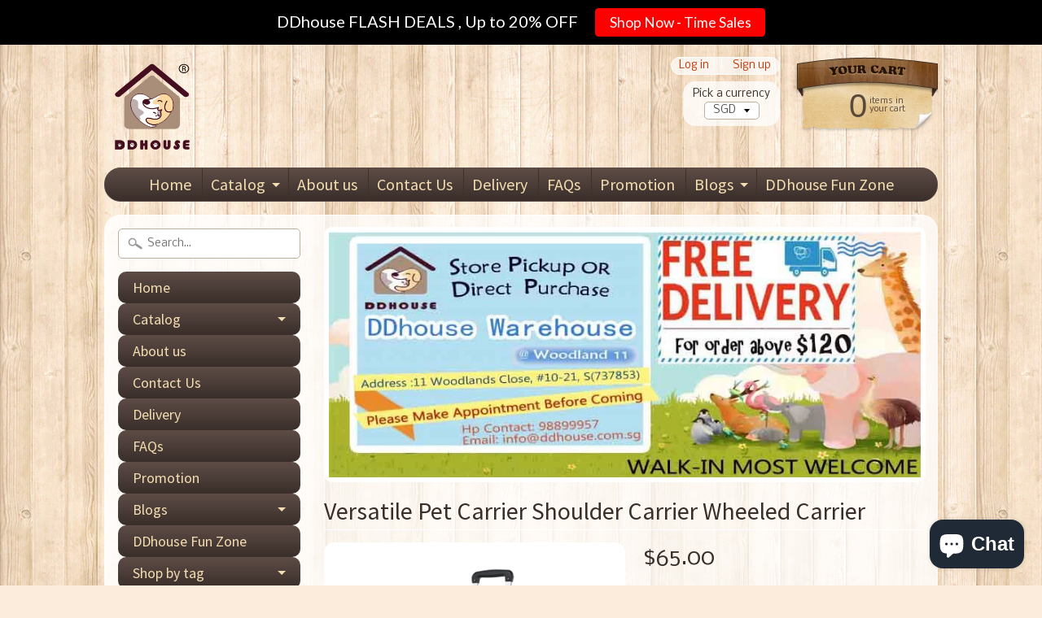

--- FILE ---
content_type: text/html; charset=utf-8
request_url: https://www.ddhouse.com.sg/collections/all-products/products/multi-purpose-pet-carrier-shoulder-carrier-wheeled-carrier
body_size: 37578
content:
<!DOCTYPE html>
<!--[if IE 8]> <html class="no-js lt-ie9" lang="en" > <![endif]-->
<!--[if gt IE 8]><!--> <html class="no-js" lang="en" > <!--<![endif]-->
<head>
<meta charset="utf-8" />
<meta name="google-site-verification" content="qeLZlVXCwZIUNm3RC70Lptohs9iiwVtzaxp3_guUZ0Q" />
<meta http-equiv="X-UA-Compatible" content="IE=edge" />  
<script>
document.documentElement.className = document.documentElement.className.replace("no-js","js");
</script>  
<meta name="viewport" content="width=device-width, initial-scale=1.0">


  
  
  <link href="//fonts.googleapis.com/css?family=Nobile:400,700" rel="stylesheet" type="text/css" media="all" />


  
    
    
    <link href="//fonts.googleapis.com/css?family=Source+Sans+Pro:400,700" rel="stylesheet" type="text/css" media="all" />
  

   
  
<link rel="shortcut icon" href="//www.ddhouse.com.sg/cdn/shop/t/6/assets/favicon.png?v=156491829806519324371455631199" />
<link rel="apple-touch-icon-precomposed" href="//www.ddhouse.com.sg/cdn/shop/t/6/assets/favicon-152.png?v=154510112499792345851455631405" />  


    <title>Versatile Pet Carrier Shoulder Carrier Wheeled Carrier | DDhouse Singapore Online Pet Supplies and Pet Products</title> 





	<meta name="description" content="Enjoy stress-free travelling with your pet and have all you need in one carrier with our Versatile Pet Carrier! Measurement: 35cm (L) x 30cm (B) x 50cm (H) This carrier is the Transformer of pet carriers: It can accommodate almost any travel need! If you want to carry your pet with the traditional shoulder pet carrier," />



<link rel="canonical" href="https://www.ddhouse.com.sg/products/multi-purpose-pet-carrier-shoulder-carrier-wheeled-carrier" /> 


  <meta property="og:type" content="product">
  <meta property="og:title" content="Versatile Pet Carrier Shoulder Carrier Wheeled Carrier">
  
  <meta property="og:image" content="http://www.ddhouse.com.sg/cdn/shop/files/WhatsAppImage2023-06-15at5.24.26PM_grande.jpg?v=1686879706">
  <meta property="og:image:secure_url" content="https://www.ddhouse.com.sg/cdn/shop/files/WhatsAppImage2023-06-15at5.24.26PM_grande.jpg?v=1686879706">
  
  <meta property="og:image" content="http://www.ddhouse.com.sg/cdn/shop/files/WhatsAppImage2023-06-15at5.24.23PM_grande.jpg?v=1686879705">
  <meta property="og:image:secure_url" content="https://www.ddhouse.com.sg/cdn/shop/files/WhatsAppImage2023-06-15at5.24.23PM_grande.jpg?v=1686879705">
  
  <meta property="og:image" content="http://www.ddhouse.com.sg/cdn/shop/products/WhatsAppImage2023-06-15at5.23.21PM_1_grande.jpg?v=1686879765">
  <meta property="og:image:secure_url" content="https://www.ddhouse.com.sg/cdn/shop/products/WhatsAppImage2023-06-15at5.23.21PM_1_grande.jpg?v=1686879765">
  
  <meta property="og:price:amount" content="65.00">
  <meta property="og:price:currency" content="SGD">


  <meta property="og:description" content="Enjoy stress-free travelling with your pet and have all you need in one carrier with our Versatile Pet Carrier! Measurement: 35cm (L) x 30cm (B) x 50cm (H) This carrier is the Transformer of pet carriers: It can accommodate almost any travel need! If you want to carry your pet with the traditional shoulder pet carrier,">

  <meta property="og:url" content="https://www.ddhouse.com.sg/products/multi-purpose-pet-carrier-shoulder-carrier-wheeled-carrier">
  <meta property="og:site_name" content="DDhouse Singapore Online Pet Supplies and Pet Products">





  <meta name="twitter:site" content="@ZionEntreprise">


  <meta name="twitter:card" content="product">
  <meta name="twitter:title" content="Versatile Pet Carrier Shoulder Carrier Wheeled Carrier">
  <meta name="twitter:description" content="Enjoy stress-free travelling with your pet and have all you need in one carrier with our Versatile Pet Carrier! Measurement: 35cm (L) x 30cm (B) x 50cm (H) This carrier is the Transformer of pet carriers: It can accommodate almost any travel need! If you want to carry your pet with the traditional shoulder pet carrier, you can remove the carrier from the wheeled frame and attach the included shoulder straps to travel with your pet hands free; you can even turn the carrier into a backpack.  If you don’t want any strain on your shoulders, use the wheeled frame to comfortably and safely roll your pet around and give them their own portable home. 🐱KEY FEATURES🐶 🐱Multifunctional pet carrier for travelling with small to medium-sized pets 🐶A compact version of pet stroller – space saver! 🐱Transforms into a shoulder">
  <meta name="twitter:image" content="https://www.ddhouse.com.sg/cdn/shop/files/WhatsAppImage2023-06-15at5.24.26PM_medium.jpg?v=1686879706">
  <meta name="twitter:image:width" content="240">
  <meta name="twitter:image:height" content="240">
  <meta name="twitter:label1" content="Price">
  
  <meta name="twitter:data1" content="$65.00 SGD">
  
  <meta name="twitter:label2" content="Brand">
  <meta name="twitter:data2" content="DDhouse Online Pet Supplies">
  


<link href="//www.ddhouse.com.sg/cdn/shop/t/6/assets/styles.scss.css?v=96326057619293950521703114277" rel="stylesheet" type="text/css" media="all" />  

<script type="text/javascript" src="//ajax.googleapis.com/ajax/libs/jquery/1.12.0/jquery.min.js"></script>

<script src="//www.ddhouse.com.sg/cdn/shop/t/6/assets/shop.js?v=68631239194588568771476362368" type="text/javascript"></script> 



<script src="//www.ddhouse.com.sg/cdn/shopifycloud/storefront/assets/themes_support/option_selection-b017cd28.js" type="text/javascript"></script>

<!--[if lt IE 9]>
<script src="//html5shim.googlecode.com/svn/trunk/html5.js"></script>
<![endif]-->  
  
<script>window.performance && window.performance.mark && window.performance.mark('shopify.content_for_header.start');</script><meta id="shopify-digital-wallet" name="shopify-digital-wallet" content="/11680326/digital_wallets/dialog">
<meta name="shopify-checkout-api-token" content="0b74d1aa3680953ebea9a21442605b51">
<link rel="alternate" type="application/json+oembed" href="https://www.ddhouse.com.sg/products/multi-purpose-pet-carrier-shoulder-carrier-wheeled-carrier.oembed">
<script async="async" src="/checkouts/internal/preloads.js?locale=en-SG"></script>
<link rel="preconnect" href="https://shop.app" crossorigin="anonymous">
<script async="async" src="https://shop.app/checkouts/internal/preloads.js?locale=en-SG&shop_id=11680326" crossorigin="anonymous"></script>
<script id="apple-pay-shop-capabilities" type="application/json">{"shopId":11680326,"countryCode":"SG","currencyCode":"SGD","merchantCapabilities":["supports3DS"],"merchantId":"gid:\/\/shopify\/Shop\/11680326","merchantName":"DDhouse Singapore Online Pet Supplies and Pet Products","requiredBillingContactFields":["postalAddress","email","phone"],"requiredShippingContactFields":["postalAddress","email","phone"],"shippingType":"shipping","supportedNetworks":["visa","masterCard","amex"],"total":{"type":"pending","label":"DDhouse Singapore Online Pet Supplies and Pet Products","amount":"1.00"},"shopifyPaymentsEnabled":true,"supportsSubscriptions":true}</script>
<script id="shopify-features" type="application/json">{"accessToken":"0b74d1aa3680953ebea9a21442605b51","betas":["rich-media-storefront-analytics"],"domain":"www.ddhouse.com.sg","predictiveSearch":true,"shopId":11680326,"locale":"en"}</script>
<script>var Shopify = Shopify || {};
Shopify.shop = "ddhouse-com-sg.myshopify.com";
Shopify.locale = "en";
Shopify.currency = {"active":"SGD","rate":"1.0"};
Shopify.country = "SG";
Shopify.theme = {"name":"Sunrise Working March 4 2016","id":90579267,"schema_name":null,"schema_version":null,"theme_store_id":57,"role":"main"};
Shopify.theme.handle = "null";
Shopify.theme.style = {"id":null,"handle":null};
Shopify.cdnHost = "www.ddhouse.com.sg/cdn";
Shopify.routes = Shopify.routes || {};
Shopify.routes.root = "/";</script>
<script type="module">!function(o){(o.Shopify=o.Shopify||{}).modules=!0}(window);</script>
<script>!function(o){function n(){var o=[];function n(){o.push(Array.prototype.slice.apply(arguments))}return n.q=o,n}var t=o.Shopify=o.Shopify||{};t.loadFeatures=n(),t.autoloadFeatures=n()}(window);</script>
<script>
  window.ShopifyPay = window.ShopifyPay || {};
  window.ShopifyPay.apiHost = "shop.app\/pay";
  window.ShopifyPay.redirectState = null;
</script>
<script id="shop-js-analytics" type="application/json">{"pageType":"product"}</script>
<script defer="defer" async type="module" src="//www.ddhouse.com.sg/cdn/shopifycloud/shop-js/modules/v2/client.init-shop-cart-sync_BApSsMSl.en.esm.js"></script>
<script defer="defer" async type="module" src="//www.ddhouse.com.sg/cdn/shopifycloud/shop-js/modules/v2/chunk.common_CBoos6YZ.esm.js"></script>
<script type="module">
  await import("//www.ddhouse.com.sg/cdn/shopifycloud/shop-js/modules/v2/client.init-shop-cart-sync_BApSsMSl.en.esm.js");
await import("//www.ddhouse.com.sg/cdn/shopifycloud/shop-js/modules/v2/chunk.common_CBoos6YZ.esm.js");

  window.Shopify.SignInWithShop?.initShopCartSync?.({"fedCMEnabled":true,"windoidEnabled":true});

</script>
<script>
  window.Shopify = window.Shopify || {};
  if (!window.Shopify.featureAssets) window.Shopify.featureAssets = {};
  window.Shopify.featureAssets['shop-js'] = {"shop-cart-sync":["modules/v2/client.shop-cart-sync_DJczDl9f.en.esm.js","modules/v2/chunk.common_CBoos6YZ.esm.js"],"init-fed-cm":["modules/v2/client.init-fed-cm_BzwGC0Wi.en.esm.js","modules/v2/chunk.common_CBoos6YZ.esm.js"],"init-windoid":["modules/v2/client.init-windoid_BS26ThXS.en.esm.js","modules/v2/chunk.common_CBoos6YZ.esm.js"],"shop-cash-offers":["modules/v2/client.shop-cash-offers_DthCPNIO.en.esm.js","modules/v2/chunk.common_CBoos6YZ.esm.js","modules/v2/chunk.modal_Bu1hFZFC.esm.js"],"shop-button":["modules/v2/client.shop-button_D_JX508o.en.esm.js","modules/v2/chunk.common_CBoos6YZ.esm.js"],"init-shop-email-lookup-coordinator":["modules/v2/client.init-shop-email-lookup-coordinator_DFwWcvrS.en.esm.js","modules/v2/chunk.common_CBoos6YZ.esm.js"],"shop-toast-manager":["modules/v2/client.shop-toast-manager_tEhgP2F9.en.esm.js","modules/v2/chunk.common_CBoos6YZ.esm.js"],"shop-login-button":["modules/v2/client.shop-login-button_DwLgFT0K.en.esm.js","modules/v2/chunk.common_CBoos6YZ.esm.js","modules/v2/chunk.modal_Bu1hFZFC.esm.js"],"avatar":["modules/v2/client.avatar_BTnouDA3.en.esm.js"],"init-shop-cart-sync":["modules/v2/client.init-shop-cart-sync_BApSsMSl.en.esm.js","modules/v2/chunk.common_CBoos6YZ.esm.js"],"pay-button":["modules/v2/client.pay-button_BuNmcIr_.en.esm.js","modules/v2/chunk.common_CBoos6YZ.esm.js"],"init-shop-for-new-customer-accounts":["modules/v2/client.init-shop-for-new-customer-accounts_DrjXSI53.en.esm.js","modules/v2/client.shop-login-button_DwLgFT0K.en.esm.js","modules/v2/chunk.common_CBoos6YZ.esm.js","modules/v2/chunk.modal_Bu1hFZFC.esm.js"],"init-customer-accounts-sign-up":["modules/v2/client.init-customer-accounts-sign-up_TlVCiykN.en.esm.js","modules/v2/client.shop-login-button_DwLgFT0K.en.esm.js","modules/v2/chunk.common_CBoos6YZ.esm.js","modules/v2/chunk.modal_Bu1hFZFC.esm.js"],"shop-follow-button":["modules/v2/client.shop-follow-button_C5D3XtBb.en.esm.js","modules/v2/chunk.common_CBoos6YZ.esm.js","modules/v2/chunk.modal_Bu1hFZFC.esm.js"],"checkout-modal":["modules/v2/client.checkout-modal_8TC_1FUY.en.esm.js","modules/v2/chunk.common_CBoos6YZ.esm.js","modules/v2/chunk.modal_Bu1hFZFC.esm.js"],"init-customer-accounts":["modules/v2/client.init-customer-accounts_C0Oh2ljF.en.esm.js","modules/v2/client.shop-login-button_DwLgFT0K.en.esm.js","modules/v2/chunk.common_CBoos6YZ.esm.js","modules/v2/chunk.modal_Bu1hFZFC.esm.js"],"lead-capture":["modules/v2/client.lead-capture_Cq0gfm7I.en.esm.js","modules/v2/chunk.common_CBoos6YZ.esm.js","modules/v2/chunk.modal_Bu1hFZFC.esm.js"],"shop-login":["modules/v2/client.shop-login_BmtnoEUo.en.esm.js","modules/v2/chunk.common_CBoos6YZ.esm.js","modules/v2/chunk.modal_Bu1hFZFC.esm.js"],"payment-terms":["modules/v2/client.payment-terms_BHOWV7U_.en.esm.js","modules/v2/chunk.common_CBoos6YZ.esm.js","modules/v2/chunk.modal_Bu1hFZFC.esm.js"]};
</script>
<script>(function() {
  var isLoaded = false;
  function asyncLoad() {
    if (isLoaded) return;
    isLoaded = true;
    var urls = ["https:\/\/cdn-loyalty.yotpo.com\/loader\/Jl98DFL51fZNq3branqKyQ.js?shop=ddhouse-com-sg.myshopify.com","https:\/\/cdn-stamped-io.azureedge.net\/files\/shopify.v2.min.js?shop=ddhouse-com-sg.myshopify.com","https:\/\/chimpstatic.com\/mcjs-connected\/js\/users\/f79d853304d9fb055187dbbff\/1de251414c56435992571cb80.js?shop=ddhouse-com-sg.myshopify.com","https:\/\/gateway.apaylater.com\/plugins\/price_divider\/main.js?platform=SHOPIFY\u0026country=SG\u0026price_divider_applied_on=all\u0026shop=ddhouse-com-sg.myshopify.com","https:\/\/cdn.hextom.com\/js\/quickannouncementbar.js?shop=ddhouse-com-sg.myshopify.com"];
    for (var i = 0; i < urls.length; i++) {
      var s = document.createElement('script');
      s.type = 'text/javascript';
      s.async = true;
      s.src = urls[i];
      var x = document.getElementsByTagName('script')[0];
      x.parentNode.insertBefore(s, x);
    }
  };
  if(window.attachEvent) {
    window.attachEvent('onload', asyncLoad);
  } else {
    window.addEventListener('load', asyncLoad, false);
  }
})();</script>
<script id="__st">var __st={"a":11680326,"offset":28800,"reqid":"b742a802-6170-4add-9dc6-45b32cacee47-1768886088","pageurl":"www.ddhouse.com.sg\/collections\/all-products\/products\/multi-purpose-pet-carrier-shoulder-carrier-wheeled-carrier","u":"f1bb2f3bfc9e","p":"product","rtyp":"product","rid":6810327121991};</script>
<script>window.ShopifyPaypalV4VisibilityTracking = true;</script>
<script id="captcha-bootstrap">!function(){'use strict';const t='contact',e='account',n='new_comment',o=[[t,t],['blogs',n],['comments',n],[t,'customer']],c=[[e,'customer_login'],[e,'guest_login'],[e,'recover_customer_password'],[e,'create_customer']],r=t=>t.map((([t,e])=>`form[action*='/${t}']:not([data-nocaptcha='true']) input[name='form_type'][value='${e}']`)).join(','),a=t=>()=>t?[...document.querySelectorAll(t)].map((t=>t.form)):[];function s(){const t=[...o],e=r(t);return a(e)}const i='password',u='form_key',d=['recaptcha-v3-token','g-recaptcha-response','h-captcha-response',i],f=()=>{try{return window.sessionStorage}catch{return}},m='__shopify_v',_=t=>t.elements[u];function p(t,e,n=!1){try{const o=window.sessionStorage,c=JSON.parse(o.getItem(e)),{data:r}=function(t){const{data:e,action:n}=t;return t[m]||n?{data:e,action:n}:{data:t,action:n}}(c);for(const[e,n]of Object.entries(r))t.elements[e]&&(t.elements[e].value=n);n&&o.removeItem(e)}catch(o){console.error('form repopulation failed',{error:o})}}const l='form_type',E='cptcha';function T(t){t.dataset[E]=!0}const w=window,h=w.document,L='Shopify',v='ce_forms',y='captcha';let A=!1;((t,e)=>{const n=(g='f06e6c50-85a8-45c8-87d0-21a2b65856fe',I='https://cdn.shopify.com/shopifycloud/storefront-forms-hcaptcha/ce_storefront_forms_captcha_hcaptcha.v1.5.2.iife.js',D={infoText:'Protected by hCaptcha',privacyText:'Privacy',termsText:'Terms'},(t,e,n)=>{const o=w[L][v],c=o.bindForm;if(c)return c(t,g,e,D).then(n);var r;o.q.push([[t,g,e,D],n]),r=I,A||(h.body.append(Object.assign(h.createElement('script'),{id:'captcha-provider',async:!0,src:r})),A=!0)});var g,I,D;w[L]=w[L]||{},w[L][v]=w[L][v]||{},w[L][v].q=[],w[L][y]=w[L][y]||{},w[L][y].protect=function(t,e){n(t,void 0,e),T(t)},Object.freeze(w[L][y]),function(t,e,n,w,h,L){const[v,y,A,g]=function(t,e,n){const i=e?o:[],u=t?c:[],d=[...i,...u],f=r(d),m=r(i),_=r(d.filter((([t,e])=>n.includes(e))));return[a(f),a(m),a(_),s()]}(w,h,L),I=t=>{const e=t.target;return e instanceof HTMLFormElement?e:e&&e.form},D=t=>v().includes(t);t.addEventListener('submit',(t=>{const e=I(t);if(!e)return;const n=D(e)&&!e.dataset.hcaptchaBound&&!e.dataset.recaptchaBound,o=_(e),c=g().includes(e)&&(!o||!o.value);(n||c)&&t.preventDefault(),c&&!n&&(function(t){try{if(!f())return;!function(t){const e=f();if(!e)return;const n=_(t);if(!n)return;const o=n.value;o&&e.removeItem(o)}(t);const e=Array.from(Array(32),(()=>Math.random().toString(36)[2])).join('');!function(t,e){_(t)||t.append(Object.assign(document.createElement('input'),{type:'hidden',name:u})),t.elements[u].value=e}(t,e),function(t,e){const n=f();if(!n)return;const o=[...t.querySelectorAll(`input[type='${i}']`)].map((({name:t})=>t)),c=[...d,...o],r={};for(const[a,s]of new FormData(t).entries())c.includes(a)||(r[a]=s);n.setItem(e,JSON.stringify({[m]:1,action:t.action,data:r}))}(t,e)}catch(e){console.error('failed to persist form',e)}}(e),e.submit())}));const S=(t,e)=>{t&&!t.dataset[E]&&(n(t,e.some((e=>e===t))),T(t))};for(const o of['focusin','change'])t.addEventListener(o,(t=>{const e=I(t);D(e)&&S(e,y())}));const B=e.get('form_key'),M=e.get(l),P=B&&M;t.addEventListener('DOMContentLoaded',(()=>{const t=y();if(P)for(const e of t)e.elements[l].value===M&&p(e,B);[...new Set([...A(),...v().filter((t=>'true'===t.dataset.shopifyCaptcha))])].forEach((e=>S(e,t)))}))}(h,new URLSearchParams(w.location.search),n,t,e,['guest_login'])})(!0,!0)}();</script>
<script integrity="sha256-4kQ18oKyAcykRKYeNunJcIwy7WH5gtpwJnB7kiuLZ1E=" data-source-attribution="shopify.loadfeatures" defer="defer" src="//www.ddhouse.com.sg/cdn/shopifycloud/storefront/assets/storefront/load_feature-a0a9edcb.js" crossorigin="anonymous"></script>
<script crossorigin="anonymous" defer="defer" src="//www.ddhouse.com.sg/cdn/shopifycloud/storefront/assets/shopify_pay/storefront-65b4c6d7.js?v=20250812"></script>
<script data-source-attribution="shopify.dynamic_checkout.dynamic.init">var Shopify=Shopify||{};Shopify.PaymentButton=Shopify.PaymentButton||{isStorefrontPortableWallets:!0,init:function(){window.Shopify.PaymentButton.init=function(){};var t=document.createElement("script");t.src="https://www.ddhouse.com.sg/cdn/shopifycloud/portable-wallets/latest/portable-wallets.en.js",t.type="module",document.head.appendChild(t)}};
</script>
<script data-source-attribution="shopify.dynamic_checkout.buyer_consent">
  function portableWalletsHideBuyerConsent(e){var t=document.getElementById("shopify-buyer-consent"),n=document.getElementById("shopify-subscription-policy-button");t&&n&&(t.classList.add("hidden"),t.setAttribute("aria-hidden","true"),n.removeEventListener("click",e))}function portableWalletsShowBuyerConsent(e){var t=document.getElementById("shopify-buyer-consent"),n=document.getElementById("shopify-subscription-policy-button");t&&n&&(t.classList.remove("hidden"),t.removeAttribute("aria-hidden"),n.addEventListener("click",e))}window.Shopify?.PaymentButton&&(window.Shopify.PaymentButton.hideBuyerConsent=portableWalletsHideBuyerConsent,window.Shopify.PaymentButton.showBuyerConsent=portableWalletsShowBuyerConsent);
</script>
<script data-source-attribution="shopify.dynamic_checkout.cart.bootstrap">document.addEventListener("DOMContentLoaded",(function(){function t(){return document.querySelector("shopify-accelerated-checkout-cart, shopify-accelerated-checkout")}if(t())Shopify.PaymentButton.init();else{new MutationObserver((function(e,n){t()&&(Shopify.PaymentButton.init(),n.disconnect())})).observe(document.body,{childList:!0,subtree:!0})}}));
</script>
<link id="shopify-accelerated-checkout-styles" rel="stylesheet" media="screen" href="https://www.ddhouse.com.sg/cdn/shopifycloud/portable-wallets/latest/accelerated-checkout-backwards-compat.css" crossorigin="anonymous">
<style id="shopify-accelerated-checkout-cart">
        #shopify-buyer-consent {
  margin-top: 1em;
  display: inline-block;
  width: 100%;
}

#shopify-buyer-consent.hidden {
  display: none;
}

#shopify-subscription-policy-button {
  background: none;
  border: none;
  padding: 0;
  text-decoration: underline;
  font-size: inherit;
  cursor: pointer;
}

#shopify-subscription-policy-button::before {
  box-shadow: none;
}

      </style>

<script>window.performance && window.performance.mark && window.performance.mark('shopify.content_for_header.end');</script>
  <link rel="canonical" href="https://www.ddhouse.com.sg/products/multi-purpose-pet-carrier-shoulder-carrier-wheeled-carrier" />
  
  <meta name="google-site-verification" content="sInK3df5Jspr0rvLykxaUzlPUtGO2NXuRRQrtKIF3EM" />
<!-- BEGIN app block: shopify://apps/judge-me-reviews/blocks/judgeme_core/61ccd3b1-a9f2-4160-9fe9-4fec8413e5d8 --><!-- Start of Judge.me Core -->






<link rel="dns-prefetch" href="https://cdnwidget.judge.me">
<link rel="dns-prefetch" href="https://cdn.judge.me">
<link rel="dns-prefetch" href="https://cdn1.judge.me">
<link rel="dns-prefetch" href="https://api.judge.me">

<script data-cfasync='false' class='jdgm-settings-script'>window.jdgmSettings={"pagination":5,"disable_web_reviews":false,"badge_no_review_text":"No reviews","badge_n_reviews_text":"{{ n }} review/reviews","hide_badge_preview_if_no_reviews":true,"badge_hide_text":false,"enforce_center_preview_badge":false,"widget_title":"Customer Reviews","widget_open_form_text":"Write a review","widget_close_form_text":"Cancel review","widget_refresh_page_text":"Refresh page","widget_summary_text":"Based on {{ number_of_reviews }} review/reviews","widget_no_review_text":"Be the first to write a review","widget_name_field_text":"Display name","widget_verified_name_field_text":"Verified Name (public)","widget_name_placeholder_text":"Display name","widget_required_field_error_text":"This field is required.","widget_email_field_text":"Email address","widget_verified_email_field_text":"Verified Email (private, can not be edited)","widget_email_placeholder_text":"Your email address","widget_email_field_error_text":"Please enter a valid email address.","widget_rating_field_text":"Rating","widget_review_title_field_text":"Review Title","widget_review_title_placeholder_text":"Give your review a title","widget_review_body_field_text":"Review content","widget_review_body_placeholder_text":"Start writing here...","widget_pictures_field_text":"Picture/Video (optional)","widget_submit_review_text":"Submit Review","widget_submit_verified_review_text":"Submit Verified Review","widget_submit_success_msg_with_auto_publish":"Thank you! Please refresh the page in a few moments to see your review. You can remove or edit your review by logging into \u003ca href='https://judge.me/login' target='_blank' rel='nofollow noopener'\u003eJudge.me\u003c/a\u003e","widget_submit_success_msg_no_auto_publish":"Thank you! Your review will be published as soon as it is approved by the shop admin. You can remove or edit your review by logging into \u003ca href='https://judge.me/login' target='_blank' rel='nofollow noopener'\u003eJudge.me\u003c/a\u003e","widget_show_default_reviews_out_of_total_text":"Showing {{ n_reviews_shown }} out of {{ n_reviews }} reviews.","widget_show_all_link_text":"Show all","widget_show_less_link_text":"Show less","widget_author_said_text":"{{ reviewer_name }} said:","widget_days_text":"{{ n }} days ago","widget_weeks_text":"{{ n }} week/weeks ago","widget_months_text":"{{ n }} month/months ago","widget_years_text":"{{ n }} year/years ago","widget_yesterday_text":"Yesterday","widget_today_text":"Today","widget_replied_text":"\u003e\u003e {{ shop_name }} replied:","widget_read_more_text":"Read more","widget_reviewer_name_as_initial":"","widget_rating_filter_color":"#fbcd0a","widget_rating_filter_see_all_text":"See all reviews","widget_sorting_most_recent_text":"Most Recent","widget_sorting_highest_rating_text":"Highest Rating","widget_sorting_lowest_rating_text":"Lowest Rating","widget_sorting_with_pictures_text":"Only Pictures","widget_sorting_most_helpful_text":"Most Helpful","widget_open_question_form_text":"Ask a question","widget_reviews_subtab_text":"Reviews","widget_questions_subtab_text":"Questions","widget_question_label_text":"Question","widget_answer_label_text":"Answer","widget_question_placeholder_text":"Write your question here","widget_submit_question_text":"Submit Question","widget_question_submit_success_text":"Thank you for your question! We will notify you once it gets answered.","verified_badge_text":"Verified","verified_badge_bg_color":"","verified_badge_text_color":"","verified_badge_placement":"left-of-reviewer-name","widget_review_max_height":"","widget_hide_border":false,"widget_social_share":false,"widget_thumb":false,"widget_review_location_show":false,"widget_location_format":"","all_reviews_include_out_of_store_products":true,"all_reviews_out_of_store_text":"(out of store)","all_reviews_pagination":100,"all_reviews_product_name_prefix_text":"about","enable_review_pictures":true,"enable_question_anwser":false,"widget_theme":"default","review_date_format":"mm/dd/yyyy","default_sort_method":"most-recent","widget_product_reviews_subtab_text":"Product Reviews","widget_shop_reviews_subtab_text":"Shop Reviews","widget_other_products_reviews_text":"Reviews for other products","widget_store_reviews_subtab_text":"Store reviews","widget_no_store_reviews_text":"This store hasn't received any reviews yet","widget_web_restriction_product_reviews_text":"This product hasn't received any reviews yet","widget_no_items_text":"No items found","widget_show_more_text":"Show more","widget_write_a_store_review_text":"Write a Store Review","widget_other_languages_heading":"Reviews in Other Languages","widget_translate_review_text":"Translate review to {{ language }}","widget_translating_review_text":"Translating...","widget_show_original_translation_text":"Show original ({{ language }})","widget_translate_review_failed_text":"Review couldn't be translated.","widget_translate_review_retry_text":"Retry","widget_translate_review_try_again_later_text":"Try again later","show_product_url_for_grouped_product":false,"widget_sorting_pictures_first_text":"Pictures First","show_pictures_on_all_rev_page_mobile":false,"show_pictures_on_all_rev_page_desktop":false,"floating_tab_hide_mobile_install_preference":false,"floating_tab_button_name":"★ Reviews","floating_tab_title":"Let customers speak for us","floating_tab_button_color":"","floating_tab_button_background_color":"","floating_tab_url":"","floating_tab_url_enabled":false,"floating_tab_tab_style":"text","all_reviews_text_badge_text":"Customers rate us {{ shop.metafields.judgeme.all_reviews_rating | round: 1 }}/5 based on {{ shop.metafields.judgeme.all_reviews_count }} reviews.","all_reviews_text_badge_text_branded_style":"{{ shop.metafields.judgeme.all_reviews_rating | round: 1 }} out of 5 stars based on {{ shop.metafields.judgeme.all_reviews_count }} reviews","is_all_reviews_text_badge_a_link":false,"show_stars_for_all_reviews_text_badge":false,"all_reviews_text_badge_url":"","all_reviews_text_style":"branded","all_reviews_text_color_style":"judgeme_brand_color","all_reviews_text_color":"#108474","all_reviews_text_show_jm_brand":true,"featured_carousel_show_header":true,"featured_carousel_title":"Let customers speak for us","testimonials_carousel_title":"Customers are saying","videos_carousel_title":"Real customer stories","cards_carousel_title":"Customers are saying","featured_carousel_count_text":"from {{ n }} reviews","featured_carousel_add_link_to_all_reviews_page":false,"featured_carousel_url":"","featured_carousel_show_images":true,"featured_carousel_autoslide_interval":5,"featured_carousel_arrows_on_the_sides":false,"featured_carousel_height":250,"featured_carousel_width":80,"featured_carousel_image_size":0,"featured_carousel_image_height":250,"featured_carousel_arrow_color":"#eeeeee","verified_count_badge_style":"branded","verified_count_badge_orientation":"horizontal","verified_count_badge_color_style":"judgeme_brand_color","verified_count_badge_color":"#108474","is_verified_count_badge_a_link":false,"verified_count_badge_url":"","verified_count_badge_show_jm_brand":true,"widget_rating_preset_default":5,"widget_first_sub_tab":"product-reviews","widget_show_histogram":true,"widget_histogram_use_custom_color":false,"widget_pagination_use_custom_color":false,"widget_star_use_custom_color":false,"widget_verified_badge_use_custom_color":false,"widget_write_review_use_custom_color":false,"picture_reminder_submit_button":"Upload Pictures","enable_review_videos":false,"mute_video_by_default":false,"widget_sorting_videos_first_text":"Videos First","widget_review_pending_text":"Pending","featured_carousel_items_for_large_screen":3,"social_share_options_order":"Facebook,Twitter","remove_microdata_snippet":false,"disable_json_ld":false,"enable_json_ld_products":false,"preview_badge_show_question_text":false,"preview_badge_no_question_text":"No questions","preview_badge_n_question_text":"{{ number_of_questions }} question/questions","qa_badge_show_icon":false,"qa_badge_position":"same-row","remove_judgeme_branding":false,"widget_add_search_bar":false,"widget_search_bar_placeholder":"Search","widget_sorting_verified_only_text":"Verified only","featured_carousel_theme":"default","featured_carousel_show_rating":true,"featured_carousel_show_title":true,"featured_carousel_show_body":true,"featured_carousel_show_date":false,"featured_carousel_show_reviewer":true,"featured_carousel_show_product":false,"featured_carousel_header_background_color":"#108474","featured_carousel_header_text_color":"#ffffff","featured_carousel_name_product_separator":"reviewed","featured_carousel_full_star_background":"#108474","featured_carousel_empty_star_background":"#dadada","featured_carousel_vertical_theme_background":"#f9fafb","featured_carousel_verified_badge_enable":true,"featured_carousel_verified_badge_color":"#108474","featured_carousel_border_style":"round","featured_carousel_review_line_length_limit":3,"featured_carousel_more_reviews_button_text":"Read more reviews","featured_carousel_view_product_button_text":"View product","all_reviews_page_load_reviews_on":"scroll","all_reviews_page_load_more_text":"Load More Reviews","disable_fb_tab_reviews":false,"enable_ajax_cdn_cache":false,"widget_advanced_speed_features":5,"widget_public_name_text":"displayed publicly like","default_reviewer_name":"John Smith","default_reviewer_name_has_non_latin":true,"widget_reviewer_anonymous":"Anonymous","medals_widget_title":"Judge.me Review Medals","medals_widget_background_color":"#f9fafb","medals_widget_position":"footer_all_pages","medals_widget_border_color":"#f9fafb","medals_widget_verified_text_position":"left","medals_widget_use_monochromatic_version":false,"medals_widget_elements_color":"#108474","show_reviewer_avatar":true,"widget_invalid_yt_video_url_error_text":"Not a YouTube video URL","widget_max_length_field_error_text":"Please enter no more than {0} characters.","widget_show_country_flag":false,"widget_show_collected_via_shop_app":true,"widget_verified_by_shop_badge_style":"light","widget_verified_by_shop_text":"Verified by Shop","widget_show_photo_gallery":false,"widget_load_with_code_splitting":true,"widget_ugc_install_preference":false,"widget_ugc_title":"Made by us, Shared by you","widget_ugc_subtitle":"Tag us to see your picture featured in our page","widget_ugc_arrows_color":"#ffffff","widget_ugc_primary_button_text":"Buy Now","widget_ugc_primary_button_background_color":"#108474","widget_ugc_primary_button_text_color":"#ffffff","widget_ugc_primary_button_border_width":"0","widget_ugc_primary_button_border_style":"none","widget_ugc_primary_button_border_color":"#108474","widget_ugc_primary_button_border_radius":"25","widget_ugc_secondary_button_text":"Load More","widget_ugc_secondary_button_background_color":"#ffffff","widget_ugc_secondary_button_text_color":"#108474","widget_ugc_secondary_button_border_width":"2","widget_ugc_secondary_button_border_style":"solid","widget_ugc_secondary_button_border_color":"#108474","widget_ugc_secondary_button_border_radius":"25","widget_ugc_reviews_button_text":"View Reviews","widget_ugc_reviews_button_background_color":"#ffffff","widget_ugc_reviews_button_text_color":"#108474","widget_ugc_reviews_button_border_width":"2","widget_ugc_reviews_button_border_style":"solid","widget_ugc_reviews_button_border_color":"#108474","widget_ugc_reviews_button_border_radius":"25","widget_ugc_reviews_button_link_to":"judgeme-reviews-page","widget_ugc_show_post_date":true,"widget_ugc_max_width":"800","widget_rating_metafield_value_type":true,"widget_primary_color":"#108474","widget_enable_secondary_color":false,"widget_secondary_color":"#edf5f5","widget_summary_average_rating_text":"{{ average_rating }} out of 5","widget_media_grid_title":"Customer photos \u0026 videos","widget_media_grid_see_more_text":"See more","widget_round_style":false,"widget_show_product_medals":true,"widget_verified_by_judgeme_text":"Verified by Judge.me","widget_show_store_medals":true,"widget_verified_by_judgeme_text_in_store_medals":"Verified by Judge.me","widget_media_field_exceed_quantity_message":"Sorry, we can only accept {{ max_media }} for one review.","widget_media_field_exceed_limit_message":"{{ file_name }} is too large, please select a {{ media_type }} less than {{ size_limit }}MB.","widget_review_submitted_text":"Review Submitted!","widget_question_submitted_text":"Question Submitted!","widget_close_form_text_question":"Cancel","widget_write_your_answer_here_text":"Write your answer here","widget_enabled_branded_link":true,"widget_show_collected_by_judgeme":true,"widget_reviewer_name_color":"","widget_write_review_text_color":"","widget_write_review_bg_color":"","widget_collected_by_judgeme_text":"collected by Judge.me","widget_pagination_type":"standard","widget_load_more_text":"Load More","widget_load_more_color":"#108474","widget_full_review_text":"Full Review","widget_read_more_reviews_text":"Read More Reviews","widget_read_questions_text":"Read Questions","widget_questions_and_answers_text":"Questions \u0026 Answers","widget_verified_by_text":"Verified by","widget_verified_text":"Verified","widget_number_of_reviews_text":"{{ number_of_reviews }} reviews","widget_back_button_text":"Back","widget_next_button_text":"Next","widget_custom_forms_filter_button":"Filters","custom_forms_style":"horizontal","widget_show_review_information":false,"how_reviews_are_collected":"How reviews are collected?","widget_show_review_keywords":false,"widget_gdpr_statement":"How we use your data: We'll only contact you about the review you left, and only if necessary. By submitting your review, you agree to Judge.me's \u003ca href='https://judge.me/terms' target='_blank' rel='nofollow noopener'\u003eterms\u003c/a\u003e, \u003ca href='https://judge.me/privacy' target='_blank' rel='nofollow noopener'\u003eprivacy\u003c/a\u003e and \u003ca href='https://judge.me/content-policy' target='_blank' rel='nofollow noopener'\u003econtent\u003c/a\u003e policies.","widget_multilingual_sorting_enabled":false,"widget_translate_review_content_enabled":false,"widget_translate_review_content_method":"manual","popup_widget_review_selection":"automatically_with_pictures","popup_widget_round_border_style":true,"popup_widget_show_title":true,"popup_widget_show_body":true,"popup_widget_show_reviewer":false,"popup_widget_show_product":true,"popup_widget_show_pictures":true,"popup_widget_use_review_picture":true,"popup_widget_show_on_home_page":true,"popup_widget_show_on_product_page":true,"popup_widget_show_on_collection_page":true,"popup_widget_show_on_cart_page":true,"popup_widget_position":"bottom_left","popup_widget_first_review_delay":5,"popup_widget_duration":5,"popup_widget_interval":5,"popup_widget_review_count":5,"popup_widget_hide_on_mobile":true,"review_snippet_widget_round_border_style":true,"review_snippet_widget_card_color":"#FFFFFF","review_snippet_widget_slider_arrows_background_color":"#FFFFFF","review_snippet_widget_slider_arrows_color":"#000000","review_snippet_widget_star_color":"#108474","show_product_variant":false,"all_reviews_product_variant_label_text":"Variant: ","widget_show_verified_branding":true,"widget_ai_summary_title":"Customers say","widget_ai_summary_disclaimer":"AI-powered review summary based on recent customer reviews","widget_show_ai_summary":false,"widget_show_ai_summary_bg":false,"widget_show_review_title_input":true,"redirect_reviewers_invited_via_email":"review_widget","request_store_review_after_product_review":false,"request_review_other_products_in_order":false,"review_form_color_scheme":"default","review_form_corner_style":"square","review_form_star_color":{},"review_form_text_color":"#333333","review_form_background_color":"#ffffff","review_form_field_background_color":"#fafafa","review_form_button_color":{},"review_form_button_text_color":"#ffffff","review_form_modal_overlay_color":"#000000","review_content_screen_title_text":"How would you rate this product?","review_content_introduction_text":"We would love it if you would share a bit about your experience.","store_review_form_title_text":"How would you rate this store?","store_review_form_introduction_text":"We would love it if you would share a bit about your experience.","show_review_guidance_text":true,"one_star_review_guidance_text":"Poor","five_star_review_guidance_text":"Great","customer_information_screen_title_text":"About you","customer_information_introduction_text":"Please tell us more about you.","custom_questions_screen_title_text":"Your experience in more detail","custom_questions_introduction_text":"Here are a few questions to help us understand more about your experience.","review_submitted_screen_title_text":"Thanks for your review!","review_submitted_screen_thank_you_text":"We are processing it and it will appear on the store soon.","review_submitted_screen_email_verification_text":"Please confirm your email by clicking the link we just sent you. This helps us keep reviews authentic.","review_submitted_request_store_review_text":"Would you like to share your experience of shopping with us?","review_submitted_review_other_products_text":"Would you like to review these products?","store_review_screen_title_text":"Would you like to share your experience of shopping with us?","store_review_introduction_text":"We value your feedback and use it to improve. Please share any thoughts or suggestions you have.","reviewer_media_screen_title_picture_text":"Share a picture","reviewer_media_introduction_picture_text":"Upload a photo to support your review.","reviewer_media_screen_title_video_text":"Share a video","reviewer_media_introduction_video_text":"Upload a video to support your review.","reviewer_media_screen_title_picture_or_video_text":"Share a picture or video","reviewer_media_introduction_picture_or_video_text":"Upload a photo or video to support your review.","reviewer_media_youtube_url_text":"Paste your Youtube URL here","advanced_settings_next_step_button_text":"Next","advanced_settings_close_review_button_text":"Close","modal_write_review_flow":false,"write_review_flow_required_text":"Required","write_review_flow_privacy_message_text":"We respect your privacy.","write_review_flow_anonymous_text":"Post review as anonymous","write_review_flow_visibility_text":"This won't be visible to other customers.","write_review_flow_multiple_selection_help_text":"Select as many as you like","write_review_flow_single_selection_help_text":"Select one option","write_review_flow_required_field_error_text":"This field is required","write_review_flow_invalid_email_error_text":"Please enter a valid email address","write_review_flow_max_length_error_text":"Max. {{ max_length }} characters.","write_review_flow_media_upload_text":"\u003cb\u003eClick to upload\u003c/b\u003e or drag and drop","write_review_flow_gdpr_statement":"We'll only contact you about your review if necessary. By submitting your review, you agree to our \u003ca href='https://judge.me/terms' target='_blank' rel='nofollow noopener'\u003eterms and conditions\u003c/a\u003e and \u003ca href='https://judge.me/privacy' target='_blank' rel='nofollow noopener'\u003eprivacy policy\u003c/a\u003e.","rating_only_reviews_enabled":false,"show_negative_reviews_help_screen":false,"new_review_flow_help_screen_rating_threshold":3,"negative_review_resolution_screen_title_text":"Tell us more","negative_review_resolution_text":"Your experience matters to us. If there were issues with your purchase, we're here to help. Feel free to reach out to us, we'd love the opportunity to make things right.","negative_review_resolution_button_text":"Contact us","negative_review_resolution_proceed_with_review_text":"Leave a review","negative_review_resolution_subject":"Issue with purchase from {{ shop_name }}.{{ order_name }}","preview_badge_collection_page_install_status":false,"widget_review_custom_css":"","preview_badge_custom_css":"","preview_badge_stars_count":"5-stars","featured_carousel_custom_css":"","floating_tab_custom_css":"","all_reviews_widget_custom_css":"","medals_widget_custom_css":"","verified_badge_custom_css":"","all_reviews_text_custom_css":"","transparency_badges_collected_via_store_invite":false,"transparency_badges_from_another_provider":false,"transparency_badges_collected_from_store_visitor":false,"transparency_badges_collected_by_verified_review_provider":false,"transparency_badges_earned_reward":false,"transparency_badges_collected_via_store_invite_text":"Review collected via store invitation","transparency_badges_from_another_provider_text":"Review collected from another provider","transparency_badges_collected_from_store_visitor_text":"Review collected from a store visitor","transparency_badges_written_in_google_text":"Review written in Google","transparency_badges_written_in_etsy_text":"Review written in Etsy","transparency_badges_written_in_shop_app_text":"Review written in Shop App","transparency_badges_earned_reward_text":"Review earned a reward for future purchase","product_review_widget_per_page":10,"widget_store_review_label_text":"Review about the store","checkout_comment_extension_title_on_product_page":"Customer Comments","checkout_comment_extension_num_latest_comment_show":5,"checkout_comment_extension_format":"name_and_timestamp","checkout_comment_customer_name":"last_initial","checkout_comment_comment_notification":true,"preview_badge_collection_page_install_preference":false,"preview_badge_home_page_install_preference":false,"preview_badge_product_page_install_preference":false,"review_widget_install_preference":"","review_carousel_install_preference":false,"floating_reviews_tab_install_preference":"none","verified_reviews_count_badge_install_preference":false,"all_reviews_text_install_preference":false,"review_widget_best_location":false,"judgeme_medals_install_preference":false,"review_widget_revamp_enabled":false,"review_widget_qna_enabled":false,"review_widget_header_theme":"minimal","review_widget_widget_title_enabled":true,"review_widget_header_text_size":"medium","review_widget_header_text_weight":"regular","review_widget_average_rating_style":"compact","review_widget_bar_chart_enabled":true,"review_widget_bar_chart_type":"numbers","review_widget_bar_chart_style":"standard","review_widget_expanded_media_gallery_enabled":false,"review_widget_reviews_section_theme":"standard","review_widget_image_style":"thumbnails","review_widget_review_image_ratio":"square","review_widget_stars_size":"medium","review_widget_verified_badge":"standard_text","review_widget_review_title_text_size":"medium","review_widget_review_text_size":"medium","review_widget_review_text_length":"medium","review_widget_number_of_columns_desktop":3,"review_widget_carousel_transition_speed":5,"review_widget_custom_questions_answers_display":"always","review_widget_button_text_color":"#FFFFFF","review_widget_text_color":"#000000","review_widget_lighter_text_color":"#7B7B7B","review_widget_corner_styling":"soft","review_widget_review_word_singular":"review","review_widget_review_word_plural":"reviews","review_widget_voting_label":"Helpful?","review_widget_shop_reply_label":"Reply from {{ shop_name }}:","review_widget_filters_title":"Filters","qna_widget_question_word_singular":"Question","qna_widget_question_word_plural":"Questions","qna_widget_answer_reply_label":"Answer from {{ answerer_name }}:","qna_content_screen_title_text":"Ask a question about this product","qna_widget_question_required_field_error_text":"Please enter your question.","qna_widget_flow_gdpr_statement":"We'll only contact you about your question if necessary. By submitting your question, you agree to our \u003ca href='https://judge.me/terms' target='_blank' rel='nofollow noopener'\u003eterms and conditions\u003c/a\u003e and \u003ca href='https://judge.me/privacy' target='_blank' rel='nofollow noopener'\u003eprivacy policy\u003c/a\u003e.","qna_widget_question_submitted_text":"Thanks for your question!","qna_widget_close_form_text_question":"Close","qna_widget_question_submit_success_text":"We’ll notify you by email when your question is answered.","all_reviews_widget_v2025_enabled":false,"all_reviews_widget_v2025_header_theme":"default","all_reviews_widget_v2025_widget_title_enabled":true,"all_reviews_widget_v2025_header_text_size":"medium","all_reviews_widget_v2025_header_text_weight":"regular","all_reviews_widget_v2025_average_rating_style":"compact","all_reviews_widget_v2025_bar_chart_enabled":true,"all_reviews_widget_v2025_bar_chart_type":"numbers","all_reviews_widget_v2025_bar_chart_style":"standard","all_reviews_widget_v2025_expanded_media_gallery_enabled":false,"all_reviews_widget_v2025_show_store_medals":true,"all_reviews_widget_v2025_show_photo_gallery":true,"all_reviews_widget_v2025_show_review_keywords":false,"all_reviews_widget_v2025_show_ai_summary":false,"all_reviews_widget_v2025_show_ai_summary_bg":false,"all_reviews_widget_v2025_add_search_bar":false,"all_reviews_widget_v2025_default_sort_method":"most-recent","all_reviews_widget_v2025_reviews_per_page":10,"all_reviews_widget_v2025_reviews_section_theme":"default","all_reviews_widget_v2025_image_style":"thumbnails","all_reviews_widget_v2025_review_image_ratio":"square","all_reviews_widget_v2025_stars_size":"medium","all_reviews_widget_v2025_verified_badge":"bold_badge","all_reviews_widget_v2025_review_title_text_size":"medium","all_reviews_widget_v2025_review_text_size":"medium","all_reviews_widget_v2025_review_text_length":"medium","all_reviews_widget_v2025_number_of_columns_desktop":3,"all_reviews_widget_v2025_carousel_transition_speed":5,"all_reviews_widget_v2025_custom_questions_answers_display":"always","all_reviews_widget_v2025_show_product_variant":false,"all_reviews_widget_v2025_show_reviewer_avatar":true,"all_reviews_widget_v2025_reviewer_name_as_initial":"","all_reviews_widget_v2025_review_location_show":false,"all_reviews_widget_v2025_location_format":"","all_reviews_widget_v2025_show_country_flag":false,"all_reviews_widget_v2025_verified_by_shop_badge_style":"light","all_reviews_widget_v2025_social_share":false,"all_reviews_widget_v2025_social_share_options_order":"Facebook,Twitter,LinkedIn,Pinterest","all_reviews_widget_v2025_pagination_type":"standard","all_reviews_widget_v2025_button_text_color":"#FFFFFF","all_reviews_widget_v2025_text_color":"#000000","all_reviews_widget_v2025_lighter_text_color":"#7B7B7B","all_reviews_widget_v2025_corner_styling":"soft","all_reviews_widget_v2025_title":"Customer reviews","all_reviews_widget_v2025_ai_summary_title":"Customers say about this store","all_reviews_widget_v2025_no_review_text":"Be the first to write a review","platform":"shopify","branding_url":"https://app.judge.me/reviews/stores/www.ddhouse.com.sg","branding_text":"Powered by Judge.me","locale":"en","reply_name":"DDhouse Singapore Online Pet Supplies and Pet Products","widget_version":"3.0","footer":true,"autopublish":false,"review_dates":true,"enable_custom_form":false,"shop_use_review_site":true,"shop_locale":"en","enable_multi_locales_translations":false,"show_review_title_input":true,"review_verification_email_status":"always","can_be_branded":true,"reply_name_text":"DDhouse Singapore Online Pet Supplies and Pet Products"};</script> <style class='jdgm-settings-style'>.jdgm-xx{left:0}:root{--jdgm-primary-color: #108474;--jdgm-secondary-color: rgba(16,132,116,0.1);--jdgm-star-color: #108474;--jdgm-write-review-text-color: white;--jdgm-write-review-bg-color: #108474;--jdgm-paginate-color: #108474;--jdgm-border-radius: 0;--jdgm-reviewer-name-color: #108474}.jdgm-histogram__bar-content{background-color:#108474}.jdgm-rev[data-verified-buyer=true] .jdgm-rev__icon.jdgm-rev__icon:after,.jdgm-rev__buyer-badge.jdgm-rev__buyer-badge{color:white;background-color:#108474}.jdgm-review-widget--small .jdgm-gallery.jdgm-gallery .jdgm-gallery__thumbnail-link:nth-child(8) .jdgm-gallery__thumbnail-wrapper.jdgm-gallery__thumbnail-wrapper:before{content:"See more"}@media only screen and (min-width: 768px){.jdgm-gallery.jdgm-gallery .jdgm-gallery__thumbnail-link:nth-child(8) .jdgm-gallery__thumbnail-wrapper.jdgm-gallery__thumbnail-wrapper:before{content:"See more"}}.jdgm-prev-badge[data-average-rating='0.00']{display:none !important}.jdgm-author-all-initials{display:none !important}.jdgm-author-last-initial{display:none !important}.jdgm-rev-widg__title{visibility:hidden}.jdgm-rev-widg__summary-text{visibility:hidden}.jdgm-prev-badge__text{visibility:hidden}.jdgm-rev__prod-link-prefix:before{content:'about'}.jdgm-rev__variant-label:before{content:'Variant: '}.jdgm-rev__out-of-store-text:before{content:'(out of store)'}@media only screen and (min-width: 768px){.jdgm-rev__pics .jdgm-rev_all-rev-page-picture-separator,.jdgm-rev__pics .jdgm-rev__product-picture{display:none}}@media only screen and (max-width: 768px){.jdgm-rev__pics .jdgm-rev_all-rev-page-picture-separator,.jdgm-rev__pics .jdgm-rev__product-picture{display:none}}.jdgm-preview-badge[data-template="product"]{display:none !important}.jdgm-preview-badge[data-template="collection"]{display:none !important}.jdgm-preview-badge[data-template="index"]{display:none !important}.jdgm-review-widget[data-from-snippet="true"]{display:none !important}.jdgm-verified-count-badget[data-from-snippet="true"]{display:none !important}.jdgm-carousel-wrapper[data-from-snippet="true"]{display:none !important}.jdgm-all-reviews-text[data-from-snippet="true"]{display:none !important}.jdgm-medals-section[data-from-snippet="true"]{display:none !important}.jdgm-ugc-media-wrapper[data-from-snippet="true"]{display:none !important}.jdgm-rev__transparency-badge[data-badge-type="review_collected_via_store_invitation"]{display:none !important}.jdgm-rev__transparency-badge[data-badge-type="review_collected_from_another_provider"]{display:none !important}.jdgm-rev__transparency-badge[data-badge-type="review_collected_from_store_visitor"]{display:none !important}.jdgm-rev__transparency-badge[data-badge-type="review_written_in_etsy"]{display:none !important}.jdgm-rev__transparency-badge[data-badge-type="review_written_in_google_business"]{display:none !important}.jdgm-rev__transparency-badge[data-badge-type="review_written_in_shop_app"]{display:none !important}.jdgm-rev__transparency-badge[data-badge-type="review_earned_for_future_purchase"]{display:none !important}.jdgm-review-snippet-widget .jdgm-rev-snippet-widget__cards-container .jdgm-rev-snippet-card{border-radius:8px;background:#fff}.jdgm-review-snippet-widget .jdgm-rev-snippet-widget__cards-container .jdgm-rev-snippet-card__rev-rating .jdgm-star{color:#108474}.jdgm-review-snippet-widget .jdgm-rev-snippet-widget__prev-btn,.jdgm-review-snippet-widget .jdgm-rev-snippet-widget__next-btn{border-radius:50%;background:#fff}.jdgm-review-snippet-widget .jdgm-rev-snippet-widget__prev-btn>svg,.jdgm-review-snippet-widget .jdgm-rev-snippet-widget__next-btn>svg{fill:#000}.jdgm-full-rev-modal.rev-snippet-widget .jm-mfp-container .jm-mfp-content,.jdgm-full-rev-modal.rev-snippet-widget .jm-mfp-container .jdgm-full-rev__icon,.jdgm-full-rev-modal.rev-snippet-widget .jm-mfp-container .jdgm-full-rev__pic-img,.jdgm-full-rev-modal.rev-snippet-widget .jm-mfp-container .jdgm-full-rev__reply{border-radius:8px}.jdgm-full-rev-modal.rev-snippet-widget .jm-mfp-container .jdgm-full-rev[data-verified-buyer="true"] .jdgm-full-rev__icon::after{border-radius:8px}.jdgm-full-rev-modal.rev-snippet-widget .jm-mfp-container .jdgm-full-rev .jdgm-rev__buyer-badge{border-radius:calc( 8px / 2 )}.jdgm-full-rev-modal.rev-snippet-widget .jm-mfp-container .jdgm-full-rev .jdgm-full-rev__replier::before{content:'DDhouse Singapore Online Pet Supplies and Pet Products'}.jdgm-full-rev-modal.rev-snippet-widget .jm-mfp-container .jdgm-full-rev .jdgm-full-rev__product-button{border-radius:calc( 8px * 6 )}
</style> <style class='jdgm-settings-style'></style>

  
  
  
  <style class='jdgm-miracle-styles'>
  @-webkit-keyframes jdgm-spin{0%{-webkit-transform:rotate(0deg);-ms-transform:rotate(0deg);transform:rotate(0deg)}100%{-webkit-transform:rotate(359deg);-ms-transform:rotate(359deg);transform:rotate(359deg)}}@keyframes jdgm-spin{0%{-webkit-transform:rotate(0deg);-ms-transform:rotate(0deg);transform:rotate(0deg)}100%{-webkit-transform:rotate(359deg);-ms-transform:rotate(359deg);transform:rotate(359deg)}}@font-face{font-family:'JudgemeStar';src:url("[data-uri]") format("woff");font-weight:normal;font-style:normal}.jdgm-star{font-family:'JudgemeStar';display:inline !important;text-decoration:none !important;padding:0 4px 0 0 !important;margin:0 !important;font-weight:bold;opacity:1;-webkit-font-smoothing:antialiased;-moz-osx-font-smoothing:grayscale}.jdgm-star:hover{opacity:1}.jdgm-star:last-of-type{padding:0 !important}.jdgm-star.jdgm--on:before{content:"\e000"}.jdgm-star.jdgm--off:before{content:"\e001"}.jdgm-star.jdgm--half:before{content:"\e002"}.jdgm-widget *{margin:0;line-height:1.4;-webkit-box-sizing:border-box;-moz-box-sizing:border-box;box-sizing:border-box;-webkit-overflow-scrolling:touch}.jdgm-hidden{display:none !important;visibility:hidden !important}.jdgm-temp-hidden{display:none}.jdgm-spinner{width:40px;height:40px;margin:auto;border-radius:50%;border-top:2px solid #eee;border-right:2px solid #eee;border-bottom:2px solid #eee;border-left:2px solid #ccc;-webkit-animation:jdgm-spin 0.8s infinite linear;animation:jdgm-spin 0.8s infinite linear}.jdgm-prev-badge{display:block !important}

</style>


  
  
   


<script data-cfasync='false' class='jdgm-script'>
!function(e){window.jdgm=window.jdgm||{},jdgm.CDN_HOST="https://cdnwidget.judge.me/",jdgm.CDN_HOST_ALT="https://cdn2.judge.me/cdn/widget_frontend/",jdgm.API_HOST="https://api.judge.me/",jdgm.CDN_BASE_URL="https://cdn.shopify.com/extensions/019bd8d1-7316-7084-ad16-a5cae1fbcea4/judgeme-extensions-298/assets/",
jdgm.docReady=function(d){(e.attachEvent?"complete"===e.readyState:"loading"!==e.readyState)?
setTimeout(d,0):e.addEventListener("DOMContentLoaded",d)},jdgm.loadCSS=function(d,t,o,a){
!o&&jdgm.loadCSS.requestedUrls.indexOf(d)>=0||(jdgm.loadCSS.requestedUrls.push(d),
(a=e.createElement("link")).rel="stylesheet",a.class="jdgm-stylesheet",a.media="nope!",
a.href=d,a.onload=function(){this.media="all",t&&setTimeout(t)},e.body.appendChild(a))},
jdgm.loadCSS.requestedUrls=[],jdgm.loadJS=function(e,d){var t=new XMLHttpRequest;
t.onreadystatechange=function(){4===t.readyState&&(Function(t.response)(),d&&d(t.response))},
t.open("GET",e),t.onerror=function(){if(e.indexOf(jdgm.CDN_HOST)===0&&jdgm.CDN_HOST_ALT!==jdgm.CDN_HOST){var f=e.replace(jdgm.CDN_HOST,jdgm.CDN_HOST_ALT);jdgm.loadJS(f,d)}},t.send()},jdgm.docReady((function(){(window.jdgmLoadCSS||e.querySelectorAll(
".jdgm-widget, .jdgm-all-reviews-page").length>0)&&(jdgmSettings.widget_load_with_code_splitting?
parseFloat(jdgmSettings.widget_version)>=3?jdgm.loadCSS(jdgm.CDN_HOST+"widget_v3/base.css"):
jdgm.loadCSS(jdgm.CDN_HOST+"widget/base.css"):jdgm.loadCSS(jdgm.CDN_HOST+"shopify_v2.css"),
jdgm.loadJS(jdgm.CDN_HOST+"loa"+"der.js"))}))}(document);
</script>
<noscript><link rel="stylesheet" type="text/css" media="all" href="https://cdnwidget.judge.me/shopify_v2.css"></noscript>

<!-- BEGIN app snippet: theme_fix_tags --><script>
  (function() {
    var jdgmThemeFixes = null;
    if (!jdgmThemeFixes) return;
    var thisThemeFix = jdgmThemeFixes[Shopify.theme.id];
    if (!thisThemeFix) return;

    if (thisThemeFix.html) {
      document.addEventListener("DOMContentLoaded", function() {
        var htmlDiv = document.createElement('div');
        htmlDiv.classList.add('jdgm-theme-fix-html');
        htmlDiv.innerHTML = thisThemeFix.html;
        document.body.append(htmlDiv);
      });
    };

    if (thisThemeFix.css) {
      var styleTag = document.createElement('style');
      styleTag.classList.add('jdgm-theme-fix-style');
      styleTag.innerHTML = thisThemeFix.css;
      document.head.append(styleTag);
    };

    if (thisThemeFix.js) {
      var scriptTag = document.createElement('script');
      scriptTag.classList.add('jdgm-theme-fix-script');
      scriptTag.innerHTML = thisThemeFix.js;
      document.head.append(scriptTag);
    };
  })();
</script>
<!-- END app snippet -->
<!-- End of Judge.me Core -->



<!-- END app block --><script src="https://cdn.shopify.com/extensions/e4b3a77b-20c9-4161-b1bb-deb87046128d/inbox-1253/assets/inbox-chat-loader.js" type="text/javascript" defer="defer"></script>
<script src="https://cdn.shopify.com/extensions/019bb1eb-3017-7eaa-b546-f7de9ed1564f/my-app-527/assets/productReview.js" type="text/javascript" defer="defer"></script>
<link href="https://cdn.shopify.com/extensions/019bb1eb-3017-7eaa-b546-f7de9ed1564f/my-app-527/assets/frontend.css" rel="stylesheet" type="text/css" media="all">
<script src="https://cdn.shopify.com/extensions/019bd8d1-7316-7084-ad16-a5cae1fbcea4/judgeme-extensions-298/assets/loader.js" type="text/javascript" defer="defer"></script>
<script src="https://cdn.shopify.com/extensions/019b8d54-2388-79d8-becc-d32a3afe2c7a/omnisend-50/assets/omnisend-in-shop.js" type="text/javascript" defer="defer"></script>
<link href="https://monorail-edge.shopifysvc.com" rel="dns-prefetch">
<script>(function(){if ("sendBeacon" in navigator && "performance" in window) {try {var session_token_from_headers = performance.getEntriesByType('navigation')[0].serverTiming.find(x => x.name == '_s').description;} catch {var session_token_from_headers = undefined;}var session_cookie_matches = document.cookie.match(/_shopify_s=([^;]*)/);var session_token_from_cookie = session_cookie_matches && session_cookie_matches.length === 2 ? session_cookie_matches[1] : "";var session_token = session_token_from_headers || session_token_from_cookie || "";function handle_abandonment_event(e) {var entries = performance.getEntries().filter(function(entry) {return /monorail-edge.shopifysvc.com/.test(entry.name);});if (!window.abandonment_tracked && entries.length === 0) {window.abandonment_tracked = true;var currentMs = Date.now();var navigation_start = performance.timing.navigationStart;var payload = {shop_id: 11680326,url: window.location.href,navigation_start,duration: currentMs - navigation_start,session_token,page_type: "product"};window.navigator.sendBeacon("https://monorail-edge.shopifysvc.com/v1/produce", JSON.stringify({schema_id: "online_store_buyer_site_abandonment/1.1",payload: payload,metadata: {event_created_at_ms: currentMs,event_sent_at_ms: currentMs}}));}}window.addEventListener('pagehide', handle_abandonment_event);}}());</script>
<script id="web-pixels-manager-setup">(function e(e,d,r,n,o){if(void 0===o&&(o={}),!Boolean(null===(a=null===(i=window.Shopify)||void 0===i?void 0:i.analytics)||void 0===a?void 0:a.replayQueue)){var i,a;window.Shopify=window.Shopify||{};var t=window.Shopify;t.analytics=t.analytics||{};var s=t.analytics;s.replayQueue=[],s.publish=function(e,d,r){return s.replayQueue.push([e,d,r]),!0};try{self.performance.mark("wpm:start")}catch(e){}var l=function(){var e={modern:/Edge?\/(1{2}[4-9]|1[2-9]\d|[2-9]\d{2}|\d{4,})\.\d+(\.\d+|)|Firefox\/(1{2}[4-9]|1[2-9]\d|[2-9]\d{2}|\d{4,})\.\d+(\.\d+|)|Chrom(ium|e)\/(9{2}|\d{3,})\.\d+(\.\d+|)|(Maci|X1{2}).+ Version\/(15\.\d+|(1[6-9]|[2-9]\d|\d{3,})\.\d+)([,.]\d+|)( \(\w+\)|)( Mobile\/\w+|) Safari\/|Chrome.+OPR\/(9{2}|\d{3,})\.\d+\.\d+|(CPU[ +]OS|iPhone[ +]OS|CPU[ +]iPhone|CPU IPhone OS|CPU iPad OS)[ +]+(15[._]\d+|(1[6-9]|[2-9]\d|\d{3,})[._]\d+)([._]\d+|)|Android:?[ /-](13[3-9]|1[4-9]\d|[2-9]\d{2}|\d{4,})(\.\d+|)(\.\d+|)|Android.+Firefox\/(13[5-9]|1[4-9]\d|[2-9]\d{2}|\d{4,})\.\d+(\.\d+|)|Android.+Chrom(ium|e)\/(13[3-9]|1[4-9]\d|[2-9]\d{2}|\d{4,})\.\d+(\.\d+|)|SamsungBrowser\/([2-9]\d|\d{3,})\.\d+/,legacy:/Edge?\/(1[6-9]|[2-9]\d|\d{3,})\.\d+(\.\d+|)|Firefox\/(5[4-9]|[6-9]\d|\d{3,})\.\d+(\.\d+|)|Chrom(ium|e)\/(5[1-9]|[6-9]\d|\d{3,})\.\d+(\.\d+|)([\d.]+$|.*Safari\/(?![\d.]+ Edge\/[\d.]+$))|(Maci|X1{2}).+ Version\/(10\.\d+|(1[1-9]|[2-9]\d|\d{3,})\.\d+)([,.]\d+|)( \(\w+\)|)( Mobile\/\w+|) Safari\/|Chrome.+OPR\/(3[89]|[4-9]\d|\d{3,})\.\d+\.\d+|(CPU[ +]OS|iPhone[ +]OS|CPU[ +]iPhone|CPU IPhone OS|CPU iPad OS)[ +]+(10[._]\d+|(1[1-9]|[2-9]\d|\d{3,})[._]\d+)([._]\d+|)|Android:?[ /-](13[3-9]|1[4-9]\d|[2-9]\d{2}|\d{4,})(\.\d+|)(\.\d+|)|Mobile Safari.+OPR\/([89]\d|\d{3,})\.\d+\.\d+|Android.+Firefox\/(13[5-9]|1[4-9]\d|[2-9]\d{2}|\d{4,})\.\d+(\.\d+|)|Android.+Chrom(ium|e)\/(13[3-9]|1[4-9]\d|[2-9]\d{2}|\d{4,})\.\d+(\.\d+|)|Android.+(UC? ?Browser|UCWEB|U3)[ /]?(15\.([5-9]|\d{2,})|(1[6-9]|[2-9]\d|\d{3,})\.\d+)\.\d+|SamsungBrowser\/(5\.\d+|([6-9]|\d{2,})\.\d+)|Android.+MQ{2}Browser\/(14(\.(9|\d{2,})|)|(1[5-9]|[2-9]\d|\d{3,})(\.\d+|))(\.\d+|)|K[Aa][Ii]OS\/(3\.\d+|([4-9]|\d{2,})\.\d+)(\.\d+|)/},d=e.modern,r=e.legacy,n=navigator.userAgent;return n.match(d)?"modern":n.match(r)?"legacy":"unknown"}(),u="modern"===l?"modern":"legacy",c=(null!=n?n:{modern:"",legacy:""})[u],f=function(e){return[e.baseUrl,"/wpm","/b",e.hashVersion,"modern"===e.buildTarget?"m":"l",".js"].join("")}({baseUrl:d,hashVersion:r,buildTarget:u}),m=function(e){var d=e.version,r=e.bundleTarget,n=e.surface,o=e.pageUrl,i=e.monorailEndpoint;return{emit:function(e){var a=e.status,t=e.errorMsg,s=(new Date).getTime(),l=JSON.stringify({metadata:{event_sent_at_ms:s},events:[{schema_id:"web_pixels_manager_load/3.1",payload:{version:d,bundle_target:r,page_url:o,status:a,surface:n,error_msg:t},metadata:{event_created_at_ms:s}}]});if(!i)return console&&console.warn&&console.warn("[Web Pixels Manager] No Monorail endpoint provided, skipping logging."),!1;try{return self.navigator.sendBeacon.bind(self.navigator)(i,l)}catch(e){}var u=new XMLHttpRequest;try{return u.open("POST",i,!0),u.setRequestHeader("Content-Type","text/plain"),u.send(l),!0}catch(e){return console&&console.warn&&console.warn("[Web Pixels Manager] Got an unhandled error while logging to Monorail."),!1}}}}({version:r,bundleTarget:l,surface:e.surface,pageUrl:self.location.href,monorailEndpoint:e.monorailEndpoint});try{o.browserTarget=l,function(e){var d=e.src,r=e.async,n=void 0===r||r,o=e.onload,i=e.onerror,a=e.sri,t=e.scriptDataAttributes,s=void 0===t?{}:t,l=document.createElement("script"),u=document.querySelector("head"),c=document.querySelector("body");if(l.async=n,l.src=d,a&&(l.integrity=a,l.crossOrigin="anonymous"),s)for(var f in s)if(Object.prototype.hasOwnProperty.call(s,f))try{l.dataset[f]=s[f]}catch(e){}if(o&&l.addEventListener("load",o),i&&l.addEventListener("error",i),u)u.appendChild(l);else{if(!c)throw new Error("Did not find a head or body element to append the script");c.appendChild(l)}}({src:f,async:!0,onload:function(){if(!function(){var e,d;return Boolean(null===(d=null===(e=window.Shopify)||void 0===e?void 0:e.analytics)||void 0===d?void 0:d.initialized)}()){var d=window.webPixelsManager.init(e)||void 0;if(d){var r=window.Shopify.analytics;r.replayQueue.forEach((function(e){var r=e[0],n=e[1],o=e[2];d.publishCustomEvent(r,n,o)})),r.replayQueue=[],r.publish=d.publishCustomEvent,r.visitor=d.visitor,r.initialized=!0}}},onerror:function(){return m.emit({status:"failed",errorMsg:"".concat(f," has failed to load")})},sri:function(e){var d=/^sha384-[A-Za-z0-9+/=]+$/;return"string"==typeof e&&d.test(e)}(c)?c:"",scriptDataAttributes:o}),m.emit({status:"loading"})}catch(e){m.emit({status:"failed",errorMsg:(null==e?void 0:e.message)||"Unknown error"})}}})({shopId: 11680326,storefrontBaseUrl: "https://www.ddhouse.com.sg",extensionsBaseUrl: "https://extensions.shopifycdn.com/cdn/shopifycloud/web-pixels-manager",monorailEndpoint: "https://monorail-edge.shopifysvc.com/unstable/produce_batch",surface: "storefront-renderer",enabledBetaFlags: ["2dca8a86"],webPixelsConfigList: [{"id":"568197191","configuration":"{\"webPixelName\":\"Judge.me\"}","eventPayloadVersion":"v1","runtimeContext":"STRICT","scriptVersion":"34ad157958823915625854214640f0bf","type":"APP","apiClientId":683015,"privacyPurposes":["ANALYTICS"],"dataSharingAdjustments":{"protectedCustomerApprovalScopes":["read_customer_email","read_customer_name","read_customer_personal_data","read_customer_phone"]}},{"id":"68517959","eventPayloadVersion":"v1","runtimeContext":"LAX","scriptVersion":"1","type":"CUSTOM","privacyPurposes":["ANALYTICS"],"name":"Google Analytics tag (migrated)"},{"id":"shopify-app-pixel","configuration":"{}","eventPayloadVersion":"v1","runtimeContext":"STRICT","scriptVersion":"0450","apiClientId":"shopify-pixel","type":"APP","privacyPurposes":["ANALYTICS","MARKETING"]},{"id":"shopify-custom-pixel","eventPayloadVersion":"v1","runtimeContext":"LAX","scriptVersion":"0450","apiClientId":"shopify-pixel","type":"CUSTOM","privacyPurposes":["ANALYTICS","MARKETING"]}],isMerchantRequest: false,initData: {"shop":{"name":"DDhouse Singapore Online Pet Supplies and Pet Products","paymentSettings":{"currencyCode":"SGD"},"myshopifyDomain":"ddhouse-com-sg.myshopify.com","countryCode":"SG","storefrontUrl":"https:\/\/www.ddhouse.com.sg"},"customer":null,"cart":null,"checkout":null,"productVariants":[{"price":{"amount":65.0,"currencyCode":"SGD"},"product":{"title":"Versatile Pet Carrier Shoulder Carrier Wheeled Carrier","vendor":"DDhouse Online Pet Supplies","id":"6810327121991","untranslatedTitle":"Versatile Pet Carrier Shoulder Carrier Wheeled Carrier","url":"\/products\/multi-purpose-pet-carrier-shoulder-carrier-wheeled-carrier","type":"Pet Stroller"},"id":"40127438291015","image":{"src":"\/\/www.ddhouse.com.sg\/cdn\/shop\/products\/WhatsAppImage2023-06-15at5.23.21PM_1.jpg?v=1686879765"},"sku":"","title":"Lime","untranslatedTitle":"Lime"},{"price":{"amount":65.0,"currencyCode":"SGD"},"product":{"title":"Versatile Pet Carrier Shoulder Carrier Wheeled Carrier","vendor":"DDhouse Online Pet Supplies","id":"6810327121991","untranslatedTitle":"Versatile Pet Carrier Shoulder Carrier Wheeled Carrier","url":"\/products\/multi-purpose-pet-carrier-shoulder-carrier-wheeled-carrier","type":"Pet Stroller"},"id":"40127438323783","image":{"src":"\/\/www.ddhouse.com.sg\/cdn\/shop\/products\/WhatsAppImage2023-06-15at5.23.22PM.jpg?v=1686879777"},"sku":"","title":"Orange","untranslatedTitle":"Orange"},{"price":{"amount":65.0,"currencyCode":"SGD"},"product":{"title":"Versatile Pet Carrier Shoulder Carrier Wheeled Carrier","vendor":"DDhouse Online Pet Supplies","id":"6810327121991","untranslatedTitle":"Versatile Pet Carrier Shoulder Carrier Wheeled Carrier","url":"\/products\/multi-purpose-pet-carrier-shoulder-carrier-wheeled-carrier","type":"Pet Stroller"},"id":"40127438356551","image":{"src":"\/\/www.ddhouse.com.sg\/cdn\/shop\/products\/WhatsAppImage2023-06-15at5.23.21PM_2.jpg?v=1686879793"},"sku":"","title":"Black","untranslatedTitle":"Black"}],"purchasingCompany":null},},"https://www.ddhouse.com.sg/cdn","fcfee988w5aeb613cpc8e4bc33m6693e112",{"modern":"","legacy":""},{"shopId":"11680326","storefrontBaseUrl":"https:\/\/www.ddhouse.com.sg","extensionBaseUrl":"https:\/\/extensions.shopifycdn.com\/cdn\/shopifycloud\/web-pixels-manager","surface":"storefront-renderer","enabledBetaFlags":"[\"2dca8a86\"]","isMerchantRequest":"false","hashVersion":"fcfee988w5aeb613cpc8e4bc33m6693e112","publish":"custom","events":"[[\"page_viewed\",{}],[\"product_viewed\",{\"productVariant\":{\"price\":{\"amount\":65.0,\"currencyCode\":\"SGD\"},\"product\":{\"title\":\"Versatile Pet Carrier Shoulder Carrier Wheeled Carrier\",\"vendor\":\"DDhouse Online Pet Supplies\",\"id\":\"6810327121991\",\"untranslatedTitle\":\"Versatile Pet Carrier Shoulder Carrier Wheeled Carrier\",\"url\":\"\/products\/multi-purpose-pet-carrier-shoulder-carrier-wheeled-carrier\",\"type\":\"Pet Stroller\"},\"id\":\"40127438291015\",\"image\":{\"src\":\"\/\/www.ddhouse.com.sg\/cdn\/shop\/products\/WhatsAppImage2023-06-15at5.23.21PM_1.jpg?v=1686879765\"},\"sku\":\"\",\"title\":\"Lime\",\"untranslatedTitle\":\"Lime\"}}]]"});</script><script>
  window.ShopifyAnalytics = window.ShopifyAnalytics || {};
  window.ShopifyAnalytics.meta = window.ShopifyAnalytics.meta || {};
  window.ShopifyAnalytics.meta.currency = 'SGD';
  var meta = {"product":{"id":6810327121991,"gid":"gid:\/\/shopify\/Product\/6810327121991","vendor":"DDhouse Online Pet Supplies","type":"Pet Stroller","handle":"multi-purpose-pet-carrier-shoulder-carrier-wheeled-carrier","variants":[{"id":40127438291015,"price":6500,"name":"Versatile Pet Carrier Shoulder Carrier Wheeled Carrier - Lime","public_title":"Lime","sku":""},{"id":40127438323783,"price":6500,"name":"Versatile Pet Carrier Shoulder Carrier Wheeled Carrier - Orange","public_title":"Orange","sku":""},{"id":40127438356551,"price":6500,"name":"Versatile Pet Carrier Shoulder Carrier Wheeled Carrier - Black","public_title":"Black","sku":""}],"remote":false},"page":{"pageType":"product","resourceType":"product","resourceId":6810327121991,"requestId":"b742a802-6170-4add-9dc6-45b32cacee47-1768886088"}};
  for (var attr in meta) {
    window.ShopifyAnalytics.meta[attr] = meta[attr];
  }
</script>
<script class="analytics">
  (function () {
    var customDocumentWrite = function(content) {
      var jquery = null;

      if (window.jQuery) {
        jquery = window.jQuery;
      } else if (window.Checkout && window.Checkout.$) {
        jquery = window.Checkout.$;
      }

      if (jquery) {
        jquery('body').append(content);
      }
    };

    var hasLoggedConversion = function(token) {
      if (token) {
        return document.cookie.indexOf('loggedConversion=' + token) !== -1;
      }
      return false;
    }

    var setCookieIfConversion = function(token) {
      if (token) {
        var twoMonthsFromNow = new Date(Date.now());
        twoMonthsFromNow.setMonth(twoMonthsFromNow.getMonth() + 2);

        document.cookie = 'loggedConversion=' + token + '; expires=' + twoMonthsFromNow;
      }
    }

    var trekkie = window.ShopifyAnalytics.lib = window.trekkie = window.trekkie || [];
    if (trekkie.integrations) {
      return;
    }
    trekkie.methods = [
      'identify',
      'page',
      'ready',
      'track',
      'trackForm',
      'trackLink'
    ];
    trekkie.factory = function(method) {
      return function() {
        var args = Array.prototype.slice.call(arguments);
        args.unshift(method);
        trekkie.push(args);
        return trekkie;
      };
    };
    for (var i = 0; i < trekkie.methods.length; i++) {
      var key = trekkie.methods[i];
      trekkie[key] = trekkie.factory(key);
    }
    trekkie.load = function(config) {
      trekkie.config = config || {};
      trekkie.config.initialDocumentCookie = document.cookie;
      var first = document.getElementsByTagName('script')[0];
      var script = document.createElement('script');
      script.type = 'text/javascript';
      script.onerror = function(e) {
        var scriptFallback = document.createElement('script');
        scriptFallback.type = 'text/javascript';
        scriptFallback.onerror = function(error) {
                var Monorail = {
      produce: function produce(monorailDomain, schemaId, payload) {
        var currentMs = new Date().getTime();
        var event = {
          schema_id: schemaId,
          payload: payload,
          metadata: {
            event_created_at_ms: currentMs,
            event_sent_at_ms: currentMs
          }
        };
        return Monorail.sendRequest("https://" + monorailDomain + "/v1/produce", JSON.stringify(event));
      },
      sendRequest: function sendRequest(endpointUrl, payload) {
        // Try the sendBeacon API
        if (window && window.navigator && typeof window.navigator.sendBeacon === 'function' && typeof window.Blob === 'function' && !Monorail.isIos12()) {
          var blobData = new window.Blob([payload], {
            type: 'text/plain'
          });

          if (window.navigator.sendBeacon(endpointUrl, blobData)) {
            return true;
          } // sendBeacon was not successful

        } // XHR beacon

        var xhr = new XMLHttpRequest();

        try {
          xhr.open('POST', endpointUrl);
          xhr.setRequestHeader('Content-Type', 'text/plain');
          xhr.send(payload);
        } catch (e) {
          console.log(e);
        }

        return false;
      },
      isIos12: function isIos12() {
        return window.navigator.userAgent.lastIndexOf('iPhone; CPU iPhone OS 12_') !== -1 || window.navigator.userAgent.lastIndexOf('iPad; CPU OS 12_') !== -1;
      }
    };
    Monorail.produce('monorail-edge.shopifysvc.com',
      'trekkie_storefront_load_errors/1.1',
      {shop_id: 11680326,
      theme_id: 90579267,
      app_name: "storefront",
      context_url: window.location.href,
      source_url: "//www.ddhouse.com.sg/cdn/s/trekkie.storefront.cd680fe47e6c39ca5d5df5f0a32d569bc48c0f27.min.js"});

        };
        scriptFallback.async = true;
        scriptFallback.src = '//www.ddhouse.com.sg/cdn/s/trekkie.storefront.cd680fe47e6c39ca5d5df5f0a32d569bc48c0f27.min.js';
        first.parentNode.insertBefore(scriptFallback, first);
      };
      script.async = true;
      script.src = '//www.ddhouse.com.sg/cdn/s/trekkie.storefront.cd680fe47e6c39ca5d5df5f0a32d569bc48c0f27.min.js';
      first.parentNode.insertBefore(script, first);
    };
    trekkie.load(
      {"Trekkie":{"appName":"storefront","development":false,"defaultAttributes":{"shopId":11680326,"isMerchantRequest":null,"themeId":90579267,"themeCityHash":"4461897555996307173","contentLanguage":"en","currency":"SGD","eventMetadataId":"12587818-a900-4db3-8fd4-5cecb8e57dfc"},"isServerSideCookieWritingEnabled":true,"monorailRegion":"shop_domain","enabledBetaFlags":["65f19447"]},"Session Attribution":{},"S2S":{"facebookCapiEnabled":false,"source":"trekkie-storefront-renderer","apiClientId":580111}}
    );

    var loaded = false;
    trekkie.ready(function() {
      if (loaded) return;
      loaded = true;

      window.ShopifyAnalytics.lib = window.trekkie;

      var originalDocumentWrite = document.write;
      document.write = customDocumentWrite;
      try { window.ShopifyAnalytics.merchantGoogleAnalytics.call(this); } catch(error) {};
      document.write = originalDocumentWrite;

      window.ShopifyAnalytics.lib.page(null,{"pageType":"product","resourceType":"product","resourceId":6810327121991,"requestId":"b742a802-6170-4add-9dc6-45b32cacee47-1768886088","shopifyEmitted":true});

      var match = window.location.pathname.match(/checkouts\/(.+)\/(thank_you|post_purchase)/)
      var token = match? match[1]: undefined;
      if (!hasLoggedConversion(token)) {
        setCookieIfConversion(token);
        window.ShopifyAnalytics.lib.track("Viewed Product",{"currency":"SGD","variantId":40127438291015,"productId":6810327121991,"productGid":"gid:\/\/shopify\/Product\/6810327121991","name":"Versatile Pet Carrier Shoulder Carrier Wheeled Carrier - Lime","price":"65.00","sku":"","brand":"DDhouse Online Pet Supplies","variant":"Lime","category":"Pet Stroller","nonInteraction":true,"remote":false},undefined,undefined,{"shopifyEmitted":true});
      window.ShopifyAnalytics.lib.track("monorail:\/\/trekkie_storefront_viewed_product\/1.1",{"currency":"SGD","variantId":40127438291015,"productId":6810327121991,"productGid":"gid:\/\/shopify\/Product\/6810327121991","name":"Versatile Pet Carrier Shoulder Carrier Wheeled Carrier - Lime","price":"65.00","sku":"","brand":"DDhouse Online Pet Supplies","variant":"Lime","category":"Pet Stroller","nonInteraction":true,"remote":false,"referer":"https:\/\/www.ddhouse.com.sg\/collections\/all-products\/products\/multi-purpose-pet-carrier-shoulder-carrier-wheeled-carrier"});
      }
    });


        var eventsListenerScript = document.createElement('script');
        eventsListenerScript.async = true;
        eventsListenerScript.src = "//www.ddhouse.com.sg/cdn/shopifycloud/storefront/assets/shop_events_listener-3da45d37.js";
        document.getElementsByTagName('head')[0].appendChild(eventsListenerScript);

})();</script>
  <script>
  if (!window.ga || (window.ga && typeof window.ga !== 'function')) {
    window.ga = function ga() {
      (window.ga.q = window.ga.q || []).push(arguments);
      if (window.Shopify && window.Shopify.analytics && typeof window.Shopify.analytics.publish === 'function') {
        window.Shopify.analytics.publish("ga_stub_called", {}, {sendTo: "google_osp_migration"});
      }
      console.error("Shopify's Google Analytics stub called with:", Array.from(arguments), "\nSee https://help.shopify.com/manual/promoting-marketing/pixels/pixel-migration#google for more information.");
    };
    if (window.Shopify && window.Shopify.analytics && typeof window.Shopify.analytics.publish === 'function') {
      window.Shopify.analytics.publish("ga_stub_initialized", {}, {sendTo: "google_osp_migration"});
    }
  }
</script>
<script
  defer
  src="https://www.ddhouse.com.sg/cdn/shopifycloud/perf-kit/shopify-perf-kit-3.0.4.min.js"
  data-application="storefront-renderer"
  data-shop-id="11680326"
  data-render-region="gcp-us-central1"
  data-page-type="product"
  data-theme-instance-id="90579267"
  data-theme-name=""
  data-theme-version=""
  data-monorail-region="shop_domain"
  data-resource-timing-sampling-rate="10"
  data-shs="true"
  data-shs-beacon="true"
  data-shs-export-with-fetch="true"
  data-shs-logs-sample-rate="1"
  data-shs-beacon-endpoint="https://www.ddhouse.com.sg/api/collect"
></script>
</head>

<body id="product" data-curr-format="${{amount}}" data-shop-currency="SGD">
   <div id="site-wrap">
      <header id="header" class="clearfix">	
         <div class="row clearfix">
            <div class="logo">
                  
                <a class="newfont" href="/" title="DDhouse Singapore Online Pet Supplies and Pet Products">
                  
                     <img src="//www.ddhouse.com.sg/cdn/shop/t/6/assets/logo.png?v=117077450177707392931625288021" alt="DDhouse Singapore Online Pet Supplies and Pet Products" />
                  
                </a>
                               
            </div>
            
           
<div id="curr-switcher">
<label for="currencies">Pick a currency</label>
<select id="currencies" name="currencies">
  
  
  <option value="SGD" selected="selected">SGD</option>
  
    
  
</select>
</div>

           
            
            <div class="login-top hide-mobile">
                     
                          <a href="/account/login">Log in</a> | <a href="/account/register">Sign up</a>
                                 
            </div>
                       

            <div class="cart-info hide-mobile">
               <a href="/cart"><em>0</em> <span>items in your cart</span></a>
            </div>
         </div>

         
<nav class="top-menu hide-mobile clearfix" role="navigation">
  <ul>
   
      
      
         <li>
            <a class="" href="/">Home</a>
         </li>
      
   
      
      
         <li class="has-sub level-1">
            <a href="http://">Catalog</a>
            <ul>
            
                  <li>
                     <a href="/collections/cat-condo-cat-tree-cat-furniture">Cat Condo</a>                    
                  </li>
            
                  <li>
                     <a href="/collections/pet-stroller-pet-pram">Pet Stroller / Carrier</a>                    
                  </li>
            
                  <li>
                     <a href="/collections/pet-toys">Pet Toys</a>                    
                  </li>
            
                  <li>
                     <a href="/collections/pet-accessories">Pet Accessories</a>                    
                  </li>
            
                  <li>
                     <a href="/collections/dog-food">Dog Foods</a>                    
                  </li>
            
                  <li>
                     <a href="/collections/photography">Cat Foods</a>                    
                  </li>
            
                  <li>
                     <a href="/collections/time-sales">Time Sales</a>                    
                  </li>
            
                  <li>
                     <a href="/collections/combo-promo/Combo">Combo Promo</a>                    
                  </li>
                    
            </ul>
         </li>
      
   
      
      
         <li>
            <a class="" href="/pages/about-us">About us</a>
         </li>
      
   
      
      
         <li>
            <a class="" href="/pages/contact-us">Contact Us</a>
         </li>
      
   
      
      
         <li>
            <a class="" href="/pages/delivery">Delivery</a>
         </li>
      
   
      
      
         <li>
            <a class="" href="/pages/faqs">FAQs</a>
         </li>
      
   
      
      
         <li>
            <a class="" href="/pages/promotion">Promotion</a>
         </li>
      
   
      
      
         <li class="has-sub level-1">
            <a href="/blogs/ddhouses-furkid-stories">Blogs</a>
            <ul>
            
                  <li>
                     <a href="/blogs/latest-news">Latest News</a>                    
                  </li>
            
                  <li>
                     <a href="/blogs/cats-are-meowvelous">Meowvelous Cat Diary</a>                    
                  </li>
            
                  <li>
                     <a href="/blogs/dogs-leave-paw-prints-on-your-heart"> Dog Journal </a>                    
                  </li>
                    
            </ul>
         </li>
      
   
      
      
         <li>
            <a class="" href="/pages/ddhouse-fun-zone">DDhouse Fun Zone</a>
         </li>
      
   
  </ul>
</nav>


         <nav class="off-canvas-navigation show-mobile newfont">
            <a href="#menu" class="menu-button">Menu</a>			
            
               <a href="/account" class="">Account</a>			
            
            <a href="/cart" class="">Cart</a>			
         </nav> 
      </header>

   <div id="content">
      <section role="complementary" id="sidebar">
   <nav role="navigation" id="menu">
      <form method="get" action="/search" class="search-form">
			<fieldset>
			<input type="text" placeholder="Search..." name="q" id="search-input">
			<button type="submit" class="button">Search</button>
			</fieldset>
		</form>          
      
      
      <ul id="side-menu">
        

         
	

      
      
         <li>
            <a class="newfont" href="/">Home</a>
         </li>
      
   
      
      
         <li class="has-sub level-1">
           <a class="newfont top-link" href="http://">Catalog</a>
            <ul class="animated">
            
               
               
                  <li>
                     <a class="" href="/collections/cat-condo-cat-tree-cat-furniture">Cat Condo</a>
                  </li>
               
            
               
               
                  <li>
                     <a class="" href="/collections/pet-stroller-pet-pram">Pet Stroller / Carrier</a>
                  </li>
               
            
               
               
                  <li>
                     <a class="" href="/collections/pet-toys">Pet Toys</a>
                  </li>
               
            
               
               
                  <li>
                     <a class="" href="/collections/pet-accessories">Pet Accessories</a>
                  </li>
               
            
               
               
                  <li>
                     <a class="" href="/collections/dog-food">Dog Foods</a>
                  </li>
               
            
               
               
                  <li>
                     <a class="" href="/collections/photography">Cat Foods</a>
                  </li>
               
            
               
               
                  <li>
                     <a class="" href="/collections/time-sales">Time Sales</a>
                  </li>
               
            
               
               
                  <li>
                     <a class="" href="/collections/combo-promo/Combo">Combo Promo</a>
                  </li>
               
                    
            </ul>
         </li>
      
   
      
      
         <li>
            <a class="newfont" href="/pages/about-us">About us</a>
         </li>
      
   
      
      
         <li>
            <a class="newfont" href="/pages/contact-us">Contact Us</a>
         </li>
      
   
      
      
         <li>
            <a class="newfont" href="/pages/delivery">Delivery</a>
         </li>
      
   
      
      
         <li>
            <a class="newfont" href="/pages/faqs">FAQs</a>
         </li>
      
   
      
      
         <li>
            <a class="newfont" href="/pages/promotion">Promotion</a>
         </li>
      
   
      
      
         <li class="has-sub level-1">
           <a class="newfont top-link" href="/blogs/ddhouses-furkid-stories">Blogs</a>
            <ul class="animated">
            
               
               
                  <li>
                     <a class="" href="/blogs/latest-news">Latest News</a>
                  </li>
               
            
               
               
                  <li>
                     <a class="" href="/blogs/cats-are-meowvelous">Meowvelous Cat Diary</a>
                  </li>
               
            
               
               
                  <li>
                     <a class="" href="/blogs/dogs-leave-paw-prints-on-your-heart"> Dog Journal </a>
                  </li>
               
                    
            </ul>
         </li>
      
   
      
      
         <li>
            <a class="newfont" href="/pages/ddhouse-fun-zone">DDhouse Fun Zone</a>
         </li>
      
   




 









          

         
         
            <li class="has-sub">
               <a href="/collections/all" class="top-link newfont">Shop by tag</a>
               <ul id="search-tags">
                  
                     <li>
                     
                        <a class="tag" href="/collections/all-products/0-50">$0 - $50</a>
                     
                        <a class="tag" href="/collections/all-products/100-150">$100 - $150</a>
                     
                        <a class="tag" href="/collections/all-products/150-250">$150-$250</a>
                     
                        <a class="tag" href="/collections/all-products/250-400">$250-$400</a>
                     
                        <a class="tag" href="/collections/all-products/50-100">$50 - $100</a>
                     
                        <a class="tag" href="/collections/all-products/3-wheel-prams">3 Wheel Prams</a>
                     
                        <a class="tag" href="/collections/all-products/4-wheel-prams">4 Wheel Prams</a>
                     
                        <a class="tag" href="/collections/all-products/cat-condos">Cat Condos</a>
                     
                        <a class="tag" href="/collections/all-products/cat-scratcher">cat scratcher</a>
                     
                        <a class="tag" href="/collections/all-products/cat-toys">Cat Toys</a>
                     
                        <a class="tag" href="/collections/all-products/cat-tree">Cat Tree</a>
                     
                        <a class="tag" href="/collections/all-products/cats">Cats</a>
                     
                        <a class="tag" href="/collections/all-products/ceiling-high">Ceiling High</a>
                     
                        <a class="tag" href="/collections/all-products/combo">Combo</a>
                     
                        <a class="tag" href="/collections/all-products/dog-toys">Dog Toys</a>
                     
                        <a class="tag" href="/collections/all-products/extreme-large-cat-climber">Extreme Large Cat Climber</a>
                     
                        <a class="tag" href="/collections/all-products/feature">Feature</a>
                     
                        <a class="tag" href="/collections/all-products/free-delivery">Free delivery</a>
                     
                        <a class="tag" href="/collections/all-products/grooming">Grooming</a>
                     
                        <a class="tag" href="/collections/all-products/l-size-pet-training-pads">L size Pet Training Pads</a>
                     
                        <a class="tag" href="/collections/all-products/large-cat-climber">Large Cat Climber</a>
                     
                        <a class="tag" href="/collections/all-products/m-size-pet-training-pads">M size Pet Training Pads</a>
                     
                        <a class="tag" href="/collections/all-products/medium-cat-climber">Medium Cat Climber</a>
                     
                        <a class="tag" href="/collections/all-products/new-arrival">new arrival</a>
                     
                        <a class="tag" href="/collections/all-products/pet-accessories">Pet Accessories</a>
                     
                        <a class="tag" href="/collections/all-products/pet-bed">Pet Bed</a>
                     
                        <a class="tag" href="/collections/all-products/pet-carrier">Pet Carrier</a>
                     
                        <a class="tag" href="/collections/all-products/pet-hygiene">Pet Hygiene</a>
                     
                        <a class="tag" href="/collections/all-products/pet-pee-pads">Pet Pee Pads</a>
                     
                        <a class="tag" href="/collections/all-products/pet-prams">Pet Prams</a>
                     
                        <a class="tag" href="/collections/all-products/pet-stroller">Pet Stroller</a>
                     
                        <a class="tag" href="/collections/all-products/pet-toys">Pet Toys</a>
                     
                        <a class="tag" href="/collections/all-products/popular">popular</a>
                     
                        <a class="tag" href="/collections/all-products/s-size-pet-training-pads">S size Pet Training Pads</a>
                     
                        <a class="tag" href="/collections/all-products/small-cat-climber">Small Cat Climber</a>
                     
                        <a class="tag" href="/collections/all-products/solid-wood-cat-tree">Solid Wood Cat Tree</a>
                     
                        <a class="tag" href="/collections/all-products/time-sales">Time Sales</a>
                     
                        <a class="tag" href="/collections/all-products/wall-mounted">Wall Mounted</a>
                     
                        <a class="tag" href="/collections/all-products/wooden-cat-trees">Wooden Cat Trees</a>
                     
                     </li>
                  						
               </ul>
            </li>
			         
         
         
         </ul>         
            
	</nav>
   
   
   <aside class="social-links">
      <h3>Stay in touch</h3>
       <a href="https://twitter.com/ZionEntreprise" title="Twitter"><img src="//www.ddhouse.com.sg/cdn/shop/t/6/assets/icon-twitter.png?v=93782807215285438661455629385" alt="Twitter" /></a>
      <a href="https://www.facebook.com/ddhouse.com.sg" title="Facebook"><img src="//www.ddhouse.com.sg/cdn/shop/t/6/assets/icon-facebook.png?v=45489283400407693301455629384" alt="Facebook" /></a>          
                                    
      
                  
                
          
                  
      <a href="https://www.instagram.com/ddhousepet/" title="Instagram"><img src="//www.ddhouse.com.sg/cdn/shop/t/6/assets/icon-instagram.png?v=20053240546488737121455629384" alt="Instagram" /></a>              
                 
                       
        
   </aside>
   



   
      <aside class="subscribe-form">
         <h3>Newsletter</h3>
         <form class="newsletter" action="//ddhouse.us12.list-manage.com/subscribe/post?u=f79d853304d9fb055187dbbff&amp;id=51c94239bc" method="post">
            
               <p>Sign up to our newsletter for the latest news and special offers.</p>
            
            <fieldset>
            <input type="email" placeholder="type your email..." class="required email input-text" name="EMAIL">
            <button type="submit" class="button">Subscribe</button>
            </fieldset>
         </form>     
      </aside>   
      

   
   
   
   <aside class="top-sellers">
      <h3>Popular products</h3>
      <ul>
      
         
            <li>
            <a href="/products/sky-high-multi-tier-cat-gym" title="1.88m Sky-high Multi-Tier Solid Wood Cat Gym Wooden Cat Trees Extra tall"><img src="//www.ddhouse.com.sg/cdn/shop/products/mmbb1.88_SolidWood_13.1_medium.jpg?v=1641104801" alt="1.88m Sky-high Multi-Tier Solid Wood Cat Gym Wooden Cat Trees Extra tall" />
            <span class="top-title">1.88m Sky-high Multi-Tier Solid Wood Cat Gym Wooden Cat Trees Extra tall
            <i>
            
               
                  <del>$350.00</del> $280.00
               
                        
            </i>
            </span></a>
            </li>
         
            <li>
            <a href="/products/a-maze-ball-interactive-ball-puzzle-treat-maze" title="A-Maze Ball Interactive Ball Puzzle &amp; Treat Maze"><img src="//www.ddhouse.com.sg/cdn/shop/files/f5bc32c9-2dc2-4e67-9649-94f6b2f96a8b_medium.jpg?v=1686900436" alt="A-Maze Ball Interactive Ball Puzzle &amp; Treat Maze" />
            <span class="top-title">A-Maze Ball Interactive Ball Puzzle &amp; Treat Maze
            <i>
            
               
                  $38.00
               
                        
            </i>
            </span></a>
            </li>
         
            <li>
            <a href="/products/copy-of-rectangular-cuddler-pet-bed" title="Cozy Cradle Stylish and Comfy Pet Rocking Bed for Cats"><img src="//www.ddhouse.com.sg/cdn/shop/files/RockingBed_1_medium.jpg?v=1712149195" alt="Cozy Cradle Stylish and Comfy Pet Rocking Bed for Cats" />
            <span class="top-title">Cozy Cradle Stylish and Comfy Pet Rocking Bed for Cats
            <i>
            
               
                  <del>$89.90</del> $49.90
               
                        
            </i>
            </span></a>
            </li>
         
            <li>
            <a href="/products/deluxe-tree-house-cat-condo" title="Deluxe Tree House Cat Condo in Premium Solid Pine Wood PVC pole"><img src="//www.ddhouse.com.sg/cdn/shop/products/originaledited_medium.png?v=1634279653" alt="Deluxe Tree House Cat Condo in Premium Solid Pine Wood PVC pole" />
            <span class="top-title">Deluxe Tree House Cat Condo in Premium Solid Pine Wood PVC pole
            <i>
            
               
                  $250.00
               
                        
            </i>
            </span></a>
            </li>
         
            <li>
            <a href="/products/durable-washable-cat-scratching-mat-pad-high-quality-easy-maintenance" title="Durable &amp; Washable Cat Scratching Mat Pad - High-Quality &amp; Easy Maintenance"><img src="//www.ddhouse.com.sg/cdn/shop/files/design1_5030_medium.jpg?v=1710476128" alt="Durable &amp; Washable Cat Scratching Mat Pad - High-Quality &amp; Easy Maintenance" />
            <span class="top-title">Durable &amp; Washable Cat Scratching Mat Pad - High-Quality &amp; Easy Maintenance
            <i>
            
               
                  <del>$18.00</del> $8.90
               
                        
            </i>
            </span></a>
            </li>
         
            <li>
            <a href="/products/greenish-colored-multi-tier-tower-of-track-toy-for-cat" title="Greenish Colored Multi Tier Tower Of Track Toy For Cat"><img src="//www.ddhouse.com.sg/cdn/shop/products/Tower_Of_Track___Green_1_medium.jpg?v=1488785045" alt="Greenish Colored Multi Tier Tower Of Track Toy For Cat" />
            <span class="top-title">Greenish Colored Multi Tier Tower Of Track Toy For Cat
            <i>
            
               
                  <del>$25.00</del> $15.00
               
                        
            </i>
            </span></a>
            </li>
         
            <li>
            <a href="/products/king-size-wooden-pet-hammock-bed" title="King Size  Wooden Pet Hammock Bed"><img src="//www.ddhouse.com.sg/cdn/shop/products/Pet_Swing_Bed_02_medium.JPG?v=1529660195" alt="King Size  Wooden Pet Hammock Bed" />
            <span class="top-title">King Size  Wooden Pet Hammock Bed
            <i>
            
               
                  $65.00
               
                        
            </i>
            </span></a>
            </li>
         
            <li>
            <a href="/products/carpet-toy" title="Large Snuffle Mat /Interactive Treat Hiding IQ Toy For Nosework and Slow Feeder Bowl for Pets"><img src="//www.ddhouse.com.sg/cdn/shop/files/Pizza_1_d049166f-df70-4196-8b6b-935c32ade13a_medium.jpg?v=1712037881" alt="Large Snuffle Mat /Interactive Treat Hiding IQ Toy For Nosework and Slow Feeder Bowl for Pets" />
            <span class="top-title">Large Snuffle Mat /Interactive Treat Hiding IQ Toy For Nosework and Slow Feeder Bowl for Pets
            <i>
            
               
                  $23.90
               
                        
            </i>
            </span></a>
            </li>
         
            <li>
            <a href="/products/male-dog-diapers-pad-pet-supplies-urine-removal-pad-belly-band-male-waist-wrap-pet-nappy" title="Male Dog Diapers Pad Pet Supplies Urine Removal Pad Belly Band male waist wrap pet nappy"><img src="//www.ddhouse.com.sg/cdn/shop/products/Male_Diaper_400x400_caaae39e-d8a4-414a-ba69-129460b8c257_medium.jpg?v=1586408878" alt="Male Dog Diapers Pad Pet Supplies Urine Removal Pad Belly Band male waist wrap pet nappy" />
            <span class="top-title">Male Dog Diapers Pad Pet Supplies Urine Removal Pad Belly Band male waist wrap pet nappy
            <i>
            
               
                  <small>from</small> $12.00
               
                        
            </i>
            </span></a>
            </li>
         
            <li>
            <a href="/products/cooling-mat-for-pets" title="Medical Grade Cooling Mat for Pet"><img src="//www.ddhouse.com.sg/cdn/shop/products/img1533811143093_medium.jpg?v=1534164565" alt="Medical Grade Cooling Mat for Pet" />
            <span class="top-title">Medical Grade Cooling Mat for Pet
            <i>
            
               
                  <small>from</small> $40.00
               
                        
            </i>
            </span></a>
            </li>
         
            <li>
            <a href="/products/mid-height-furniture-wood-cat-tree-with-hanging-balls" title="Mid-Height Furniture Wood Cat Tree With hanging Balls"><img src="//www.ddhouse.com.sg/cdn/shop/products/MMBB_FW_156_03_medium.jpg?v=1537359858" alt="Mid-Height Furniture Wood Cat Tree With hanging Balls" />
            <span class="top-title">Mid-Height Furniture Wood Cat Tree With hanging Balls
            <i>
            
               Sorry, this item is out of stock
                        
            </i>
            </span></a>
            </li>
         
            <li>
            <a href="/products/paw-print-pet-grooming-table" title="Paw Print Pet Grooming Table"><img src="//www.ddhouse.com.sg/cdn/shop/products/Grooming_Table_N306_1_medium.JPG?v=1547631948" alt="Paw Print Pet Grooming Table" />
            <span class="top-title">Paw Print Pet Grooming Table
            <i>
            
               
                  $100.00
               
                        
            </i>
            </span></a>
            </li>
         
            <li>
            <a href="/products/pvc-pole-cat-face-wooden-cat-furniture-cat-condons" title="PVC Pole Cat Face Wooden Cat Furniture Cat Condons"><img src="//www.ddhouse.com.sg/cdn/shop/products/img1532591424295_medium.jpg?v=1620804938" alt="PVC Pole Cat Face Wooden Cat Furniture Cat Condons" />
            <span class="top-title">PVC Pole Cat Face Wooden Cat Furniture Cat Condons
            <i>
            
               
                  <small>from</small> $150.00
               
                        
            </i>
            </span></a>
            </li>
         
            <li>
            <a href="/products/smartykat-crackle-chute-cat-toy-collapsible-tunnel-folding-cat-tent" title="SmartyKat Crackle Chute Cat Toy Collapsible Tunnel Folding Cat Tent"><img src="//www.ddhouse.com.sg/cdn/shop/products/CatTunnel_1_medium.jpg?v=1574775677" alt="SmartyKat Crackle Chute Cat Toy Collapsible Tunnel Folding Cat Tent" />
            <span class="top-title">SmartyKat Crackle Chute Cat Toy Collapsible Tunnel Folding Cat Tent
            <i>
            
               
                  $18.00
               
                        
            </i>
            </span></a>
            </li>
         
            <li>
            <a href="/products/lavish-hive-cat-tree" title="The Hive Haven Luxury Large / Spacious /Good Quality Cat Condo"><img src="//www.ddhouse.com.sg/cdn/shop/files/S01pro_1_medium.jpg?v=1710082776" alt="The Hive Haven Luxury Large / Spacious /Good Quality Cat Condo" />
            <span class="top-title">The Hive Haven Luxury Large / Spacious /Good Quality Cat Condo
            <i>
            
               
                  $320.00
               
                        
            </i>
            </span></a>
            </li>
         
            <li>
            <a href="/products/training-pee-pad-small-medium-large-antibacterial-and-72hrs-odour-protection" title="Training Pee Pad - Small / Medium / Large Antibacterial and 72hrs Odour Protection"><img src="//www.ddhouse.com.sg/cdn/shop/products/peepad_catalogueedited_medium.png?v=1676619724" alt="Training Pee Pad - Small / Medium / Large Antibacterial and 72hrs Odour Protection" />
            <span class="top-title">Training Pee Pad - Small / Medium / Large Antibacterial and 72hrs Odour Protection
            <i>
            
               
                  $15.50
               
                        
            </i>
            </span></a>
            </li>
         
            <li>
            <a href="/products/ultimate-incredible-spaceship-cat-tree" title="Ultimate Incredible Spaceship Cat Tree PVC pole"><img src="//www.ddhouse.com.sg/cdn/shop/products/originalproductpic3_medium.png?v=1634783657" alt="Ultimate Incredible Spaceship Cat Tree PVC pole" />
            <span class="top-title">Ultimate Incredible Spaceship Cat Tree PVC pole
            <i>
            
               
                  $220.00
               
                        
            </i>
            </span></a>
            </li>
         
            <li>
            <a href="/products/tv-box-design-stylish-cat-tree-condo" title="Wooden TV Box Design Stylish Cat Tree Pine Wood Cat Condo"><img src="//www.ddhouse.com.sg/cdn/shop/products/TV_Box___1_medium.jpg?v=1551189372" alt="Wooden TV Box Design Stylish Cat Tree Pine Wood Cat Condo" />
            <span class="top-title">Wooden TV Box Design Stylish Cat Tree Pine Wood Cat Condo
            <i>
            
               
                  <small>from</small> $130.00
               
                        
            </i>
            </span></a>
            </li>
         
		      
      </ul>
   </aside>
   
   
</section>         
      <section role="main" id="main"> 
         
   
   
   
   
      <div class="promo-wide">
         
            <a href="/pages/delivery">
               <img src="//www.ddhouse.com.sg/cdn/shop/t/6/assets/promo-wide.jpg?v=25707760801272620461670390979" alt="DDhouse Singapore Online Pet Supplies and Pet Products" />
            </a>
                        
      </div>                  
       

         
         
<div itemscope itemtype="http://schema.org/Product" id="prod-6810327121991" class="clearfix">
   <meta itemprop="url" content="https://www.ddhouse.com.sg/products/multi-purpose-pet-carrier-shoulder-carrier-wheeled-carrier" />
   <meta itemprop="image" content="//www.ddhouse.com.sg/cdn/shop/files/WhatsAppImage2023-06-15at5.24.26PM_grande.jpg?v=1686879706" />
  
   <h1 class="page-title" itemprop="name">Versatile Pet Carrier Shoulder Carrier Wheeled Carrier</h1>   
  
   <div id="product-images" class="clearfix multi-image">
      
      <a id="product-shot" class="productimage" data-image-id="29360794796103" href="//www.ddhouse.com.sg/cdn/shop/products/WhatsAppImage2023-06-15at5.23.21PM_1.jpg?v=1686879765">
         <img src="//www.ddhouse.com.sg/cdn/shop/products/WhatsAppImage2023-06-15at5.23.21PM_1.jpg?v=1686879765" alt="lime luggage" />
         
         <span class="icon-magnifier"></span>
      </a>

      <div id="more-images" class="clearfix">   
         
            <a href="//www.ddhouse.com.sg/cdn/shop/files/WhatsAppImage2023-06-15at5.24.26PM_2048x2048.jpg?v=1686879706" class="active-img productimage smallimg" rel="lightbox" title="Versatile Pet Carrier Shoulder Carrier Wheeled Carrier" data-image-id="29360794730567">
               <img src="//www.ddhouse.com.sg/cdn/shop/files/WhatsAppImage2023-06-15at5.24.26PM_compact.jpg?v=1686879706" alt="Versatile Pet Carrier" />
            </a>
         
            <a href="//www.ddhouse.com.sg/cdn/shop/files/WhatsAppImage2023-06-15at5.24.23PM_2048x2048.jpg?v=1686879705" class="productimage smallimg" rel="lightbox" title="Versatile Pet Carrier Shoulder Carrier Wheeled Carrier" data-image-id="29360794697799">
               <img src="//www.ddhouse.com.sg/cdn/shop/files/WhatsAppImage2023-06-15at5.24.23PM_compact.jpg?v=1686879705" alt="Versatile Pet Carrier Wheeled Carrier" />
            </a>
         
            <a href="//www.ddhouse.com.sg/cdn/shop/products/WhatsAppImage2023-06-15at5.23.21PM_1_2048x2048.jpg?v=1686879765" class="productimage smallimg" rel="lightbox" title="Versatile Pet Carrier Shoulder Carrier Wheeled Carrier" data-image-id="29360794796103">
               <img src="//www.ddhouse.com.sg/cdn/shop/products/WhatsAppImage2023-06-15at5.23.21PM_1_compact.jpg?v=1686879765" alt="lime luggage" />
            </a>
         
            <a href="//www.ddhouse.com.sg/cdn/shop/products/WhatsAppImage2023-06-15at5.23.22PM_2048x2048.jpg?v=1686879777" class="productimage smallimg" rel="lightbox" title="Versatile Pet Carrier Shoulder Carrier Wheeled Carrier" data-image-id="29360794828871">
               <img src="//www.ddhouse.com.sg/cdn/shop/products/WhatsAppImage2023-06-15at5.23.22PM_compact.jpg?v=1686879777" alt="orange luggage" />
            </a>
         
            <a href="//www.ddhouse.com.sg/cdn/shop/products/WhatsAppImage2023-06-15at5.23.21PM_2_2048x2048.jpg?v=1686879793" class="productimage smallimg" rel="lightbox" title="Versatile Pet Carrier Shoulder Carrier Wheeled Carrier" data-image-id="29360794861639">
               <img src="//www.ddhouse.com.sg/cdn/shop/products/WhatsAppImage2023-06-15at5.23.21PM_2_compact.jpg?v=1686879793" alt="black luggage" />
            </a>
         
            <a href="//www.ddhouse.com.sg/cdn/shop/files/WhatsAppImage2023-06-15at5.23.25PM_2_2048x2048.jpg?v=1686883853" class="productimage smallimg" rel="lightbox" title="Versatile Pet Carrier Shoulder Carrier Wheeled Carrier" data-image-id="29360804790343">
               <img src="//www.ddhouse.com.sg/cdn/shop/files/WhatsAppImage2023-06-15at5.23.25PM_2_compact.jpg?v=1686883853" alt="orange backpack" />
            </a>
         
            <a href="//www.ddhouse.com.sg/cdn/shop/files/WhatsAppImage2023-06-15at5.23.25PM_2048x2048.jpg?v=1686883853" class="productimage smallimg" rel="lightbox" title="Versatile Pet Carrier Shoulder Carrier Wheeled Carrier" data-image-id="29360804823111">
               <img src="//www.ddhouse.com.sg/cdn/shop/files/WhatsAppImage2023-06-15at5.23.25PM_compact.jpg?v=1686883853" alt="black backpack" />
            </a>
         
            <a href="//www.ddhouse.com.sg/cdn/shop/files/WhatsAppImage2023-06-15at5.23.26PM_1_1d52acbd-a515-4020-a6cf-8ccf31d4f2b1_2048x2048.jpg?v=1686883852" class="productimage smallimg" rel="lightbox" title="Versatile Pet Carrier Shoulder Carrier Wheeled Carrier" data-image-id="29360804757575">
               <img src="//www.ddhouse.com.sg/cdn/shop/files/WhatsAppImage2023-06-15at5.23.26PM_1_1d52acbd-a515-4020-a6cf-8ccf31d4f2b1_compact.jpg?v=1686883852" alt="lime backpack" />
            </a>
         
            <a href="//www.ddhouse.com.sg/cdn/shop/files/WhatsAppImage2023-06-15at5.23.26PM_2_158d3aa3-f5d7-4929-9b07-749068ab9bc1_2048x2048.jpg?v=1686883875" class="productimage smallimg" rel="lightbox" title="Versatile Pet Carrier Shoulder Carrier Wheeled Carrier" data-image-id="29360804855879">
               <img src="//www.ddhouse.com.sg/cdn/shop/files/WhatsAppImage2023-06-15at5.23.26PM_2_158d3aa3-f5d7-4929-9b07-749068ab9bc1_compact.jpg?v=1686883875" alt="lime shoulder strap" />
            </a>
         
            <a href="//www.ddhouse.com.sg/cdn/shop/files/WhatsAppImage2023-06-15at5.23.25PM_1_2048x2048.jpg?v=1686883882" class="productimage smallimg" rel="lightbox" title="Versatile Pet Carrier Shoulder Carrier Wheeled Carrier" data-image-id="29360804888647">
               <img src="//www.ddhouse.com.sg/cdn/shop/files/WhatsAppImage2023-06-15at5.23.25PM_1_compact.jpg?v=1686883882" alt="orange shoulder strap" />
            </a>
         
            <a href="//www.ddhouse.com.sg/cdn/shop/files/WhatsAppImage2023-06-15at5.23.24PM_2_2048x2048.jpg?v=1686883887" class="productimage smallimg" rel="lightbox" title="Versatile Pet Carrier Shoulder Carrier Wheeled Carrier" data-image-id="29360804954183">
               <img src="//www.ddhouse.com.sg/cdn/shop/files/WhatsAppImage2023-06-15at5.23.24PM_2_compact.jpg?v=1686883887" alt="black shoulder strap" />
            </a>
         
      </div>      
   </div>  
  

  
  
   <div id="product-details">
           
      
      
      <h2 itemprop="brand" class="hide"><a href="/collections/vendors?q=DDhouse%20Online%20Pet%20Supplies" title="">DDhouse Online Pet Supplies</a></h2>  
      
      
      <div class="product-price-wrap" itemprop="offers" itemscope itemtype="http://schema.org/Offer">
         <meta itemprop="priceCurrency" content="SGD" />
         
            <link itemprop="availability" href="http://schema.org/InStock" />
         

                   
         
            <span class="product-price" itemprop="price">$65.00</span>&nbsp;<s class="product-compare-price"></s>
         
      </div>      
     
      
         <div class="sku-info"></div>
      
      
      
         <form action="/cart/add" method="post" class="cartableProduct">
            <div class="product-variants">
               <fieldset>
                  
                     <select id="product-select-6810327121991" name='id'>
                     
                        <option  selected="selected"  data-sku="" value="40127438291015">Lime - $65.00</option>
                     
                        <option  data-sku="" value="40127438323783">Orange - $65.00</option>
                     
                        <option  data-sku="" value="40127438356551">Black - $65.00</option>
                     
                     </select>
                  
               </fieldset>
               <div class="var-msg"></div>

            </div> 
            <div class="quick-actions clearfix">  
               
                  <p class="qty-field">
                     <label for="product-quantity-6810327121991">Qty</label>
                     <input type="number" id="product-quantity-6810327121991" name="quantity" value="1" min="1" />
                  </p>
                                                           
               <button type="submit" class="purchase button">Add to Cart</button>
            </div>
         </form>
          
      
      
         
            <div class="product-nav clearfix">     
               
                  
                  <span class="left"><a href="/collections/all-products/products/ultimate-incredible-spaceship-cat-tree#content" title="">&larr; Previous Product</a></span>
               
               
                  
                  <span class="right"><a href="/collections/all-products/products/window-cat-bed-cats-window-mounted-bed-indoor-pet-kitty-window-hammock-resting-seat-with-suction-cups-strong-suction#content" title="">Next Product &rarr;</a></span>
               
            </div>
         
              

      
<div id="share-me" class="clearfix">
   <h6>Share:</h6>
   <div class="addthis_toolbox addthis_default_style addthis_32x32_style clearfix">
      <a class="addthis_button_facebook"></a>
      <a class="addthis_button_twitter"></a>
      <a class="addthis_button_pinterest_share"></a>
      <a class="addthis_button_google_plusone_share"></a>
      <a class="addthis_button_compact"></a>
      <!--<a class="addthis_counter addthis_bubble_style"></a>-->
   </div>
</div>


      

   </div> <!-- product details -->
   
   <div id="product-description" class="rte" itemprop="description">
      <p><span style="color: #9558f5;"><strong data-mce-fragment="1">Enjoy stress-free travelling with your pet and have all you need in one carrier with our Versatile Pet Carrier!</strong></span></p>
<div style="text-align: left;"><img style="margin-bottom: 16px; float: none;" alt="black" src="https://cdn.shopify.com/s/files/1/1168/0326/files/WhatsAppImage2023-06-15at5.23.22PM_2_480x480.jpg?v=1686880218"></div>
<div style="text-align: left;"><img style="float: none;" alt="lime" src="https://cdn.shopify.com/s/files/1/1168/0326/files/WhatsAppImage2023-06-15at5.23.23PM_480x480.jpg?v=1686880310"></div>
<div style="text-align: left;"><img style="margin-bottom: 16px; float: none;" alt="orange" src="https://cdn.shopify.com/s/files/1/1168/0326/files/WhatsAppImage2023-06-15at5.23.24PM_480x480.jpg?v=1686880286"></div>
<div style="text-align: left;"><img alt="measurement" src="https://cdn.shopify.com/s/files/1/1168/0326/files/measurement_480x480.jpg?v=1688709050" style="margin-bottom: 16px; float: none;"></div>
<div style="text-align: left;">Measurement: 35cm (L) x 30cm (B) x 50cm (H)</div>
<div style="text-align: left;"></div>
<p>This carrier is the Transformer of pet carriers: It can accommodate almost any travel need! If you want to carry your pet with the traditional shoulder pet carrier, you can remove the carrier from the wheeled frame and attach the included shoulder straps to travel with your pet hands free; you can even turn the carrier into a backpack. </p>
<p>If you don’t want any strain on your shoulders, use the wheeled frame to comfortably and safely roll your pet around and give them their own portable home.</p>
<div style="text-align: left;"><img style="float: none;" alt="different carrying methods" src="https://cdn.shopify.com/s/files/1/1168/0326/files/4waysedited_480x480.png?v=1688709665"></div>
<div style="text-align: left;"><img alt="adjustable handle" src="https://cdn.shopify.com/s/files/1/1168/0326/files/3luggageedited_480x480.png?v=1688710048" width="452" height="848" style="margin-bottom: 16px; float: none;"></div>
<div style="text-align: left;"><img style="float: none;" alt="front" src="https://cdn.shopify.com/s/files/1/1168/0326/files/WhatsAppImage2023-06-15at5.23.26PM_1_480x480.jpg?v=1686882576"></div>
<div style="text-align: left;"><img style="float: none;" alt="wheel" src="https://cdn.shopify.com/s/files/1/1168/0326/files/WhatsAppImage2023-06-15at5.23.21PM_1_480x480.jpg?v=1686882606"></div>
<div style="text-align: left;"><img style="float: none;" alt="strap" src="https://cdn.shopify.com/s/files/1/1168/0326/files/WhatsAppImage2023-06-15at5.23.26PM_2_480x480.jpg?v=1686882631"></div>
<div style="text-align: left;"><img style="float: none;" alt="luggage" src="https://cdn.shopify.com/s/files/1/1168/0326/files/WhatsAppImage2023-06-15at5.23.26PM_3_480x480.jpg?v=1686882651"></div>
<div style="text-align: left;"><img style="float: none;" alt="front view" src="https://cdn.shopify.com/s/files/1/1168/0326/files/WhatsAppImage2023-06-15at5.23.26PM_480x480.jpg?v=1686882675"></div>
<div style="text-align: left;"><img style="float: none;" alt="side view" src="https://cdn.shopify.com/s/files/1/1168/0326/files/WhatsAppImage2023-06-15at5.23.27PM_1_480x480.jpg?v=1686882697"></div>
<p><br></p>
<div style="text-align: left;"><img style="float: none;" alt="shoulder bag" src="https://cdn.shopify.com/s/files/1/1168/0326/files/WhatsAppImage2023-06-15at5.23.27PM_2_480x480.jpg?v=1686882739"></div>
<div style="text-align: left;"><img style="float: none;" alt="back strap" src="https://cdn.shopify.com/s/files/1/1168/0326/files/WhatsAppImage2023-06-15at5.23.27PM_480x480.jpg?v=1686882780"></div>
<div style="text-align: left;"><img style="float: none;" alt="top view" src="https://cdn.shopify.com/s/files/1/1168/0326/files/WhatsAppImage2023-06-15at5.23.28PM_480x480.jpg?v=1686882808"></div>
<div style="text-align: left;"><img style="float: none;" alt="dog" src="https://cdn.shopify.com/s/files/1/1168/0326/files/WhatsAppImage2023-06-15at5.23.21PM_480x480.jpg?v=1686880707"></div>
<div style="text-align: left;"><img style="float: none;" alt="cat" src="https://cdn.shopify.com/s/files/1/1168/0326/files/WhatsAppImage2023-06-15at5.23.28PM_1_480x480.jpg?v=1686880749"></div>
<p><strong><span data-mce-fragment="1">🐱</span>KEY FEATURES<span data-mce-fragment="1">🐶</span></strong></p>
<p><span data-mce-fragment="1">🐱</span>Multifunctional pet carrier for travelling with small to medium-sized pets</p>
<p>🐶A compact version of pet stroller – space saver!</p>
<p><span data-mce-fragment="1">🐱</span>Transforms into a shoulder pet carrier, backpack and wheeled carrier</p>
<p><span data-mce-fragment="1">🐶</span>Features multiple mesh windows and ventilation holes for fresh air and visibility</p>
<p><span data-mce-fragment="1">🐱</span>Various openings for your pet to enter, exit or simply poke their head out</p>
<p><span data-mce-fragment="1">🐶</span>Large pocket to store pet necessities inside while travelling</p>
<p><span data-mce-fragment="1">🐱</span>Designed with durable and eco-friendly material</p>
<p><span data-mce-fragment="1">🐶</span>Comes with adjustable and removable padded shoulder straps</p>
<p><span data-mce-fragment="1">🐱</span>Easy-grip handle that extends and locks in place</p>
<div style="text-align: left;"><img style="float: none;" alt="ventilation and anti slip" src="https://cdn.shopify.com/s/files/1/1168/0326/files/holeandanti-slipedited_480x480.png?v=1688710571"></div>
<div style="text-align: left;"><img alt="" src="https://cdn.shopify.com/s/files/1/1168/0326/files/zipandhookedited_480x480.png?v=1688710891"></div>
<div style="text-align: left;"><img alt="velcro" src="https://cdn.shopify.com/s/files/1/1168/0326/files/velcroandshoulderstrapedited_480x480.png?v=1688711330" width="486" height="488" style="margin-bottom: 16px; float: none;"></div>
<p> </p>
<div style="text-align: left;"><img style="float: none;" alt="versatile" src="https://cdn.shopify.com/s/files/1/1168/0326/files/WhatsAppImage2023-06-15at5.23.23PM_1_480x480.jpg?v=1686883588"></div>
<div style="text-align: left;"><img style="float: none;" alt="modern" src="https://cdn.shopify.com/s/files/1/1168/0326/files/WhatsAppImage2023-06-15at5.23.23PM_2_480x480.jpg?v=1686883639"></div>
<h2><strong>Get one now to travel in style and have an all-in-one pet carrier! 🎉🎉🎉</strong></h2>
   </div>
  <!-- Start of Judge.me code -->
      <div style='clear:both'></div>
      <div id='judgeme_product_reviews' class='jdgm-widget jdgm-review-widget' data-product-title='Versatile Pet Carrier Shoulder Carrier Wheeled Carrier' data-id='6810327121991' data-auto-install='false'>
        
      </div>
      <!-- End of Judge.me code -->
<div id="shopify-product-reviews" data-id="6810327121991"></div>
</div>  



    




   <div id="related" class=" clearfix">
      <h3>You may also like...</h3>
      
      <ul class="block-grid columns4 collection-th">
         
            
               <li>
                  <a class="prod-th" title="1.88m Sky-high Multi-Tier Solid Wood Cat Gym Wooden Cat Trees Extra tall" href="/products/sky-high-multi-tier-cat-gym">
                        <span class="thumbnail">
                           <img alt="Extreme Tall 1.88m Solid Wood Cat Trees Singapore" src="//www.ddhouse.com.sg/cdn/shop/products/mmbb1.88_SolidWood_13.1_medium.jpg?v=1641104801">
                        </span>
                          <span class="product-title">
                              <span class="title">
                                 1.88m Sky-high Multi-Tier Solid Wood Cat Gym Wooden Cat Trees Extra tall 
                              </span>      
                              <span class="price">
                                 
                                    
                                       <del>$350.00</del> $280.00
                                    
                                 
                              </span>         
                           </span>
                           
                              
                                 <span class="sale round">SALE</span>
                              
                           
                  </a>
               </li>
               
            
         
            
               <li>
                  <a class="prod-th" title="100% Handmade stylish Cactus Cat Scratching Post PVC Poles Cat Trees" href="/products/100-handmade-cactus-cat-scratching-post-pvc-poles">
                        <span class="thumbnail">
                           <img alt="Design 1 : 62 cm pink classic pink cactus cat post" src="//www.ddhouse.com.sg/cdn/shop/products/62cm_ClassicPink_03_medium.jpg?v=1631600981">
                        </span>
                          <span class="product-title">
                              <span class="title">
                                 100% Handmade stylish Cactus Cat Scratching Post PVC Poles Cat Trees 
                              </span>      
                              <span class="price">
                                 
                                    
                                       <small>from</small> $60.00
                                    
                                 
                              </span>         
                           </span>
                           
                  </a>
               </li>
               
            
         
            
               <li>
                  <a class="prod-th" title="105cm natural Sisal rope Scratching Post" href="/products/105cm-sisal-rope-scratching-post">
                        <span class="thumbnail">
                           <img alt="Large cats need scratching posts that are wide enough to satisfy their natural urges. A good scratching post for large cats is stable and space saving" src="//www.ddhouse.com.sg/cdn/shop/products/105cmscratchingPost_133942_medium.jpg?v=1643368286">
                        </span>
                          <span class="product-title">
                              <span class="title">
                                 105cm natural Sisal rope Scratching Post 
                              </span>      
                              <span class="price">
                                 
                                    
                                       $75.00
                                    
                                 
                              </span>         
                           </span>
                           
                  </a>
               </li>
               
            
         
            
               <li>
                  <a class="prod-th" title="4 Wheel 3-In-1 Detachable Pet Carrier &amp; Stroller" href="/products/copy-of-dahlia-red-polka-dot-4-wheeler-pet-stroller">
                        <span class="thumbnail">
                           <img alt="4 Wheel 3-In-1 Detachable Pet Carrier &amp; Stroller" src="//www.ddhouse.com.sg/cdn/shop/products/BBCC_Romovable_1_medium.png?v=1547569468">
                        </span>
                          <span class="product-title">
                              <span class="title">
                                 4 Wheel 3-In-1 Detachable Pet Carrier &amp; Stroller 
                              </span>      
                              <span class="price">
                                 
                                    
                                       $130.00
                                    
                                 
                              </span>         
                           </span>
                           
                  </a>
               </li>
               
            
         
            
         
            
         
            
         
            
         
            
         
            
         
            
         
            
         
            
         
            
         
            
         
            
         
            
         
            
         
            
         
            
         
            
         
            
         
            
         
            
         
            
         
            
         
            
         
            
         
            
         
            
         
            
         
            
         
            
         
            
         
            
         
            
         
            
         
            
         
            
         
            
         
            
         
            
         
            
         
            
         
            
         
            
         
            
         
            
         
            
         
            
         
      </ul>		
   </div>	

  
  




   
   

   
   <div class="scroller">
      <h3 class="scroll-title">Promotions</h3>
      <div id="brand-scroller" class="owl-carousel">
      
         
         
         
         
         
            <div class="brand">
               <a href=""><img class="lazyOwl" data-src="//www.ddhouse.com.sg/cdn/shop/t/6/assets/brand1.png?v=94161468519474443681625288905" alt="Brand" /></a>
            </div>      
         
      
         
         
         
         
         
            <div class="brand">
               <a href=""><img class="lazyOwl" data-src="//www.ddhouse.com.sg/cdn/shop/t/6/assets/brand2.png?v=118508826542922613981587538120" alt="Brand" /></a>
            </div>      
         
      
         
         
         
         
         
            <div class="brand">
               <a href=""><img class="lazyOwl" data-src="//www.ddhouse.com.sg/cdn/shop/t/6/assets/brand3.png?v=83951359200503363741587538120" alt="Brand" /></a>
            </div>      
         
      
         
         
         
         
         
            <div class="brand">
               <a href=""><img class="lazyOwl" data-src="//www.ddhouse.com.sg/cdn/shop/t/6/assets/brand4.png?v=18605260032804585811587538120" alt="Brand" /></a>
            </div>      
         
      
         
         
         
         
         
            <div class="brand">
               <a href=""><img class="lazyOwl" data-src="//www.ddhouse.com.sg/cdn/shop/t/6/assets/brand5.png?v=75401468047143725141587538121" alt="Brand" /></a>
            </div>      
         
      
         
         
         
         
         
            <div class="brand">
               <a href=""><img class="lazyOwl" data-src="//www.ddhouse.com.sg/cdn/shop/t/6/assets/brand6.png?v=100119600566598825271587538122" alt="Brand" /></a>
            </div>      
         
      
         
         
         
         
         
            <div class="brand">
               <a href=""><img class="lazyOwl" data-src="//www.ddhouse.com.sg/cdn/shop/t/6/assets/brand7.png?v=99510765249215569021587538122" alt="Brand" /></a>
            </div>      
         
      
         
         
         
         
         
            <div class="brand">
               <a href=""><img class="lazyOwl" data-src="//www.ddhouse.com.sg/cdn/shop/t/6/assets/brand8.png?v=72405014568387918821587538123" alt="Brand" /></a>
            </div>      
         
      
         
         
         
         
         
            <div class="brand">
               <a href=""><img class="lazyOwl" data-src="//www.ddhouse.com.sg/cdn/shop/t/6/assets/brand9.png?v=72940404010241644881587538123" alt="Brand" /></a>
            </div>      
         
      
         
         
         
         
         
            <div class="brand">
               <a href=""><img class="lazyOwl" data-src="//www.ddhouse.com.sg/cdn/shop/t/6/assets/brand10.png?v=86186948322462817221587538123" alt="Brand" /></a>
            </div>      
         
      
         
         
         
         
         
            <div class="brand">
               <a href=""><img class="lazyOwl" data-src="//www.ddhouse.com.sg/cdn/shop/t/6/assets/brand11.png?v=165426014463851066421587538124" alt="Brand" /></a>
            </div>      
         
      
         
         
         
         
         
            <div class="brand">
               <a href=""><img class="lazyOwl" data-src="//www.ddhouse.com.sg/cdn/shop/t/6/assets/brand12.png?v=88463096139830761491587538125" alt="Brand" /></a>
            </div>      
         
      
         
         
         
         
         
            <div class="brand">
               <a href=""><img class="lazyOwl" data-src="//www.ddhouse.com.sg/cdn/shop/t/6/assets/brand13.png?v=174680514999036931781587538125" alt="Brand" /></a>
            </div>      
         
      
         
         
         
         
         
            <div class="brand">
               <a href=""><img class="lazyOwl" data-src="//www.ddhouse.com.sg/cdn/shop/t/6/assets/brand14.png?v=125444371768471371011587538125" alt="Brand" /></a>
            </div>      
         
      
         
         
         
         
         
            <div class="brand">
               <a href=""><img class="lazyOwl" data-src="//www.ddhouse.com.sg/cdn/shop/t/6/assets/brand15.png?v=86201389945428341961587538126" alt="Brand" /></a>
            </div>      
         
      
      </div>
   </div>
   



<script>  
jQuery(function($) {
   var $product = $('#prod-' + 6810327121991);  
   
      new Shopify.OptionSelectors("product-select-6810327121991", { product: {"id":6810327121991,"title":"Versatile Pet Carrier Shoulder Carrier Wheeled Carrier","handle":"multi-purpose-pet-carrier-shoulder-carrier-wheeled-carrier","description":"\u003cp\u003e\u003cspan style=\"color: #9558f5;\"\u003e\u003cstrong data-mce-fragment=\"1\"\u003eEnjoy stress-free travelling with your pet and have all you need in one carrier with our Versatile Pet Carrier!\u003c\/strong\u003e\u003c\/span\u003e\u003c\/p\u003e\n\u003cdiv style=\"text-align: left;\"\u003e\u003cimg style=\"margin-bottom: 16px; float: none;\" alt=\"black\" src=\"https:\/\/cdn.shopify.com\/s\/files\/1\/1168\/0326\/files\/WhatsAppImage2023-06-15at5.23.22PM_2_480x480.jpg?v=1686880218\"\u003e\u003c\/div\u003e\n\u003cdiv style=\"text-align: left;\"\u003e\u003cimg style=\"float: none;\" alt=\"lime\" src=\"https:\/\/cdn.shopify.com\/s\/files\/1\/1168\/0326\/files\/WhatsAppImage2023-06-15at5.23.23PM_480x480.jpg?v=1686880310\"\u003e\u003c\/div\u003e\n\u003cdiv style=\"text-align: left;\"\u003e\u003cimg style=\"margin-bottom: 16px; float: none;\" alt=\"orange\" src=\"https:\/\/cdn.shopify.com\/s\/files\/1\/1168\/0326\/files\/WhatsAppImage2023-06-15at5.23.24PM_480x480.jpg?v=1686880286\"\u003e\u003c\/div\u003e\n\u003cdiv style=\"text-align: left;\"\u003e\u003cimg alt=\"measurement\" src=\"https:\/\/cdn.shopify.com\/s\/files\/1\/1168\/0326\/files\/measurement_480x480.jpg?v=1688709050\" style=\"margin-bottom: 16px; float: none;\"\u003e\u003c\/div\u003e\n\u003cdiv style=\"text-align: left;\"\u003eMeasurement: 35cm (L) x 30cm (B) x 50cm (H)\u003c\/div\u003e\n\u003cdiv style=\"text-align: left;\"\u003e\u003c\/div\u003e\n\u003cp\u003eThis carrier is the Transformer of pet carriers: It can accommodate almost any travel need! If you want to carry your pet with the traditional shoulder pet carrier, you can remove the carrier from the wheeled frame and attach the included shoulder straps to travel with your pet hands free; you can even turn the carrier into a backpack. \u003c\/p\u003e\n\u003cp\u003eIf you don’t want any strain on your shoulders, use the wheeled frame to comfortably and safely roll your pet around and give them their own portable home.\u003c\/p\u003e\n\u003cdiv style=\"text-align: left;\"\u003e\u003cimg style=\"float: none;\" alt=\"different carrying methods\" src=\"https:\/\/cdn.shopify.com\/s\/files\/1\/1168\/0326\/files\/4waysedited_480x480.png?v=1688709665\"\u003e\u003c\/div\u003e\n\u003cdiv style=\"text-align: left;\"\u003e\u003cimg alt=\"adjustable handle\" src=\"https:\/\/cdn.shopify.com\/s\/files\/1\/1168\/0326\/files\/3luggageedited_480x480.png?v=1688710048\" width=\"452\" height=\"848\" style=\"margin-bottom: 16px; float: none;\"\u003e\u003c\/div\u003e\n\u003cdiv style=\"text-align: left;\"\u003e\u003cimg style=\"float: none;\" alt=\"front\" src=\"https:\/\/cdn.shopify.com\/s\/files\/1\/1168\/0326\/files\/WhatsAppImage2023-06-15at5.23.26PM_1_480x480.jpg?v=1686882576\"\u003e\u003c\/div\u003e\n\u003cdiv style=\"text-align: left;\"\u003e\u003cimg style=\"float: none;\" alt=\"wheel\" src=\"https:\/\/cdn.shopify.com\/s\/files\/1\/1168\/0326\/files\/WhatsAppImage2023-06-15at5.23.21PM_1_480x480.jpg?v=1686882606\"\u003e\u003c\/div\u003e\n\u003cdiv style=\"text-align: left;\"\u003e\u003cimg style=\"float: none;\" alt=\"strap\" src=\"https:\/\/cdn.shopify.com\/s\/files\/1\/1168\/0326\/files\/WhatsAppImage2023-06-15at5.23.26PM_2_480x480.jpg?v=1686882631\"\u003e\u003c\/div\u003e\n\u003cdiv style=\"text-align: left;\"\u003e\u003cimg style=\"float: none;\" alt=\"luggage\" src=\"https:\/\/cdn.shopify.com\/s\/files\/1\/1168\/0326\/files\/WhatsAppImage2023-06-15at5.23.26PM_3_480x480.jpg?v=1686882651\"\u003e\u003c\/div\u003e\n\u003cdiv style=\"text-align: left;\"\u003e\u003cimg style=\"float: none;\" alt=\"front view\" src=\"https:\/\/cdn.shopify.com\/s\/files\/1\/1168\/0326\/files\/WhatsAppImage2023-06-15at5.23.26PM_480x480.jpg?v=1686882675\"\u003e\u003c\/div\u003e\n\u003cdiv style=\"text-align: left;\"\u003e\u003cimg style=\"float: none;\" alt=\"side view\" src=\"https:\/\/cdn.shopify.com\/s\/files\/1\/1168\/0326\/files\/WhatsAppImage2023-06-15at5.23.27PM_1_480x480.jpg?v=1686882697\"\u003e\u003c\/div\u003e\n\u003cp\u003e\u003cbr\u003e\u003c\/p\u003e\n\u003cdiv style=\"text-align: left;\"\u003e\u003cimg style=\"float: none;\" alt=\"shoulder bag\" src=\"https:\/\/cdn.shopify.com\/s\/files\/1\/1168\/0326\/files\/WhatsAppImage2023-06-15at5.23.27PM_2_480x480.jpg?v=1686882739\"\u003e\u003c\/div\u003e\n\u003cdiv style=\"text-align: left;\"\u003e\u003cimg style=\"float: none;\" alt=\"back strap\" src=\"https:\/\/cdn.shopify.com\/s\/files\/1\/1168\/0326\/files\/WhatsAppImage2023-06-15at5.23.27PM_480x480.jpg?v=1686882780\"\u003e\u003c\/div\u003e\n\u003cdiv style=\"text-align: left;\"\u003e\u003cimg style=\"float: none;\" alt=\"top view\" src=\"https:\/\/cdn.shopify.com\/s\/files\/1\/1168\/0326\/files\/WhatsAppImage2023-06-15at5.23.28PM_480x480.jpg?v=1686882808\"\u003e\u003c\/div\u003e\n\u003cdiv style=\"text-align: left;\"\u003e\u003cimg style=\"float: none;\" alt=\"dog\" src=\"https:\/\/cdn.shopify.com\/s\/files\/1\/1168\/0326\/files\/WhatsAppImage2023-06-15at5.23.21PM_480x480.jpg?v=1686880707\"\u003e\u003c\/div\u003e\n\u003cdiv style=\"text-align: left;\"\u003e\u003cimg style=\"float: none;\" alt=\"cat\" src=\"https:\/\/cdn.shopify.com\/s\/files\/1\/1168\/0326\/files\/WhatsAppImage2023-06-15at5.23.28PM_1_480x480.jpg?v=1686880749\"\u003e\u003c\/div\u003e\n\u003cp\u003e\u003cstrong\u003e\u003cspan data-mce-fragment=\"1\"\u003e🐱\u003c\/span\u003eKEY FEATURES\u003cspan data-mce-fragment=\"1\"\u003e🐶\u003c\/span\u003e\u003c\/strong\u003e\u003c\/p\u003e\n\u003cp\u003e\u003cspan data-mce-fragment=\"1\"\u003e🐱\u003c\/span\u003eMultifunctional pet carrier for travelling with small to medium-sized pets\u003c\/p\u003e\n\u003cp\u003e🐶A compact version of pet stroller – space saver!\u003c\/p\u003e\n\u003cp\u003e\u003cspan data-mce-fragment=\"1\"\u003e🐱\u003c\/span\u003eTransforms into a shoulder pet carrier, backpack and wheeled carrier\u003c\/p\u003e\n\u003cp\u003e\u003cspan data-mce-fragment=\"1\"\u003e🐶\u003c\/span\u003eFeatures multiple mesh windows and ventilation holes for fresh air and visibility\u003c\/p\u003e\n\u003cp\u003e\u003cspan data-mce-fragment=\"1\"\u003e🐱\u003c\/span\u003eVarious openings for your pet to enter, exit or simply poke their head out\u003c\/p\u003e\n\u003cp\u003e\u003cspan data-mce-fragment=\"1\"\u003e🐶\u003c\/span\u003eLarge pocket to store pet necessities inside while travelling\u003c\/p\u003e\n\u003cp\u003e\u003cspan data-mce-fragment=\"1\"\u003e🐱\u003c\/span\u003eDesigned with durable and eco-friendly material\u003c\/p\u003e\n\u003cp\u003e\u003cspan data-mce-fragment=\"1\"\u003e🐶\u003c\/span\u003eComes with adjustable and removable padded shoulder straps\u003c\/p\u003e\n\u003cp\u003e\u003cspan data-mce-fragment=\"1\"\u003e🐱\u003c\/span\u003eEasy-grip handle that extends and locks in place\u003c\/p\u003e\n\u003cdiv style=\"text-align: left;\"\u003e\u003cimg style=\"float: none;\" alt=\"ventilation and anti slip\" src=\"https:\/\/cdn.shopify.com\/s\/files\/1\/1168\/0326\/files\/holeandanti-slipedited_480x480.png?v=1688710571\"\u003e\u003c\/div\u003e\n\u003cdiv style=\"text-align: left;\"\u003e\u003cimg alt=\"\" src=\"https:\/\/cdn.shopify.com\/s\/files\/1\/1168\/0326\/files\/zipandhookedited_480x480.png?v=1688710891\"\u003e\u003c\/div\u003e\n\u003cdiv style=\"text-align: left;\"\u003e\u003cimg alt=\"velcro\" src=\"https:\/\/cdn.shopify.com\/s\/files\/1\/1168\/0326\/files\/velcroandshoulderstrapedited_480x480.png?v=1688711330\" width=\"486\" height=\"488\" style=\"margin-bottom: 16px; float: none;\"\u003e\u003c\/div\u003e\n\u003cp\u003e \u003c\/p\u003e\n\u003cdiv style=\"text-align: left;\"\u003e\u003cimg style=\"float: none;\" alt=\"versatile\" src=\"https:\/\/cdn.shopify.com\/s\/files\/1\/1168\/0326\/files\/WhatsAppImage2023-06-15at5.23.23PM_1_480x480.jpg?v=1686883588\"\u003e\u003c\/div\u003e\n\u003cdiv style=\"text-align: left;\"\u003e\u003cimg style=\"float: none;\" alt=\"modern\" src=\"https:\/\/cdn.shopify.com\/s\/files\/1\/1168\/0326\/files\/WhatsAppImage2023-06-15at5.23.23PM_2_480x480.jpg?v=1686883639\"\u003e\u003c\/div\u003e\n\u003ch2\u003e\u003cstrong\u003eGet one now to travel in style and have an all-in-one pet carrier! 🎉🎉🎉\u003c\/strong\u003e\u003c\/h2\u003e","published_at":"2023-07-25T15:52:26+08:00","created_at":"2023-06-16T09:41:43+08:00","vendor":"DDhouse Online Pet Supplies","type":"Pet Stroller","tags":["$50 - $100","Cats","Feature","new arrival","Pet Carrier","Pet Prams","Pet Stroller"],"price":6500,"price_min":6500,"price_max":6500,"available":true,"price_varies":false,"compare_at_price":null,"compare_at_price_min":0,"compare_at_price_max":0,"compare_at_price_varies":false,"variants":[{"id":40127438291015,"title":"Lime","option1":"Lime","option2":null,"option3":null,"sku":"","requires_shipping":true,"taxable":true,"featured_image":{"id":29360794796103,"product_id":6810327121991,"position":3,"created_at":"2023-06-16T09:42:45+08:00","updated_at":"2023-06-16T09:42:45+08:00","alt":"lime luggage","width":800,"height":800,"src":"\/\/www.ddhouse.com.sg\/cdn\/shop\/products\/WhatsAppImage2023-06-15at5.23.21PM_1.jpg?v=1686879765","variant_ids":[40127438291015]},"available":true,"name":"Versatile Pet Carrier Shoulder Carrier Wheeled Carrier - Lime","public_title":"Lime","options":["Lime"],"price":6500,"weight":8000,"compare_at_price":null,"inventory_quantity":5,"inventory_management":"shopify","inventory_policy":"deny","barcode":"","featured_media":{"alt":"lime luggage","id":21700109828167,"position":3,"preview_image":{"aspect_ratio":1.0,"height":800,"width":800,"src":"\/\/www.ddhouse.com.sg\/cdn\/shop\/products\/WhatsAppImage2023-06-15at5.23.21PM_1.jpg?v=1686879765"}},"requires_selling_plan":false,"selling_plan_allocations":[]},{"id":40127438323783,"title":"Orange","option1":"Orange","option2":null,"option3":null,"sku":"","requires_shipping":true,"taxable":true,"featured_image":{"id":29360794828871,"product_id":6810327121991,"position":4,"created_at":"2023-06-16T09:42:57+08:00","updated_at":"2023-06-16T09:42:57+08:00","alt":"orange luggage","width":800,"height":800,"src":"\/\/www.ddhouse.com.sg\/cdn\/shop\/products\/WhatsAppImage2023-06-15at5.23.22PM.jpg?v=1686879777","variant_ids":[40127438323783]},"available":true,"name":"Versatile Pet Carrier Shoulder Carrier Wheeled Carrier - Orange","public_title":"Orange","options":["Orange"],"price":6500,"weight":8000,"compare_at_price":null,"inventory_quantity":4,"inventory_management":"shopify","inventory_policy":"deny","barcode":"","featured_media":{"alt":"orange luggage","id":21700109860935,"position":4,"preview_image":{"aspect_ratio":1.0,"height":800,"width":800,"src":"\/\/www.ddhouse.com.sg\/cdn\/shop\/products\/WhatsAppImage2023-06-15at5.23.22PM.jpg?v=1686879777"}},"requires_selling_plan":false,"selling_plan_allocations":[]},{"id":40127438356551,"title":"Black","option1":"Black","option2":null,"option3":null,"sku":"","requires_shipping":true,"taxable":true,"featured_image":{"id":29360794861639,"product_id":6810327121991,"position":5,"created_at":"2023-06-16T09:43:13+08:00","updated_at":"2023-06-16T09:43:13+08:00","alt":"black luggage","width":800,"height":800,"src":"\/\/www.ddhouse.com.sg\/cdn\/shop\/products\/WhatsAppImage2023-06-15at5.23.21PM_2.jpg?v=1686879793","variant_ids":[40127438356551]},"available":true,"name":"Versatile Pet Carrier Shoulder Carrier Wheeled Carrier - Black","public_title":"Black","options":["Black"],"price":6500,"weight":8000,"compare_at_price":null,"inventory_quantity":5,"inventory_management":"shopify","inventory_policy":"deny","barcode":"","featured_media":{"alt":"black luggage","id":21700109893703,"position":5,"preview_image":{"aspect_ratio":1.0,"height":800,"width":800,"src":"\/\/www.ddhouse.com.sg\/cdn\/shop\/products\/WhatsAppImage2023-06-15at5.23.21PM_2.jpg?v=1686879793"}},"requires_selling_plan":false,"selling_plan_allocations":[]}],"images":["\/\/www.ddhouse.com.sg\/cdn\/shop\/files\/WhatsAppImage2023-06-15at5.24.26PM.jpg?v=1686879706","\/\/www.ddhouse.com.sg\/cdn\/shop\/files\/WhatsAppImage2023-06-15at5.24.23PM.jpg?v=1686879705","\/\/www.ddhouse.com.sg\/cdn\/shop\/products\/WhatsAppImage2023-06-15at5.23.21PM_1.jpg?v=1686879765","\/\/www.ddhouse.com.sg\/cdn\/shop\/products\/WhatsAppImage2023-06-15at5.23.22PM.jpg?v=1686879777","\/\/www.ddhouse.com.sg\/cdn\/shop\/products\/WhatsAppImage2023-06-15at5.23.21PM_2.jpg?v=1686879793","\/\/www.ddhouse.com.sg\/cdn\/shop\/files\/WhatsAppImage2023-06-15at5.23.25PM_2.jpg?v=1686883853","\/\/www.ddhouse.com.sg\/cdn\/shop\/files\/WhatsAppImage2023-06-15at5.23.25PM.jpg?v=1686883853","\/\/www.ddhouse.com.sg\/cdn\/shop\/files\/WhatsAppImage2023-06-15at5.23.26PM_1_1d52acbd-a515-4020-a6cf-8ccf31d4f2b1.jpg?v=1686883852","\/\/www.ddhouse.com.sg\/cdn\/shop\/files\/WhatsAppImage2023-06-15at5.23.26PM_2_158d3aa3-f5d7-4929-9b07-749068ab9bc1.jpg?v=1686883875","\/\/www.ddhouse.com.sg\/cdn\/shop\/files\/WhatsAppImage2023-06-15at5.23.25PM_1.jpg?v=1686883882","\/\/www.ddhouse.com.sg\/cdn\/shop\/files\/WhatsAppImage2023-06-15at5.23.24PM_2.jpg?v=1686883887"],"featured_image":"\/\/www.ddhouse.com.sg\/cdn\/shop\/files\/WhatsAppImage2023-06-15at5.24.26PM.jpg?v=1686879706","options":["Color"],"media":[{"alt":"Versatile Pet Carrier","id":21700109664327,"position":1,"preview_image":{"aspect_ratio":1.0,"height":800,"width":800,"src":"\/\/www.ddhouse.com.sg\/cdn\/shop\/files\/WhatsAppImage2023-06-15at5.24.26PM.jpg?v=1686879706"},"aspect_ratio":1.0,"height":800,"media_type":"image","src":"\/\/www.ddhouse.com.sg\/cdn\/shop\/files\/WhatsAppImage2023-06-15at5.24.26PM.jpg?v=1686879706","width":800},{"alt":"Versatile Pet Carrier Wheeled Carrier","id":21700109697095,"position":2,"preview_image":{"aspect_ratio":2.107,"height":356,"width":750,"src":"\/\/www.ddhouse.com.sg\/cdn\/shop\/files\/WhatsAppImage2023-06-15at5.24.23PM.jpg?v=1686879705"},"aspect_ratio":2.107,"height":356,"media_type":"image","src":"\/\/www.ddhouse.com.sg\/cdn\/shop\/files\/WhatsAppImage2023-06-15at5.24.23PM.jpg?v=1686879705","width":750},{"alt":"lime luggage","id":21700109828167,"position":3,"preview_image":{"aspect_ratio":1.0,"height":800,"width":800,"src":"\/\/www.ddhouse.com.sg\/cdn\/shop\/products\/WhatsAppImage2023-06-15at5.23.21PM_1.jpg?v=1686879765"},"aspect_ratio":1.0,"height":800,"media_type":"image","src":"\/\/www.ddhouse.com.sg\/cdn\/shop\/products\/WhatsAppImage2023-06-15at5.23.21PM_1.jpg?v=1686879765","width":800},{"alt":"orange luggage","id":21700109860935,"position":4,"preview_image":{"aspect_ratio":1.0,"height":800,"width":800,"src":"\/\/www.ddhouse.com.sg\/cdn\/shop\/products\/WhatsAppImage2023-06-15at5.23.22PM.jpg?v=1686879777"},"aspect_ratio":1.0,"height":800,"media_type":"image","src":"\/\/www.ddhouse.com.sg\/cdn\/shop\/products\/WhatsAppImage2023-06-15at5.23.22PM.jpg?v=1686879777","width":800},{"alt":"black luggage","id":21700109893703,"position":5,"preview_image":{"aspect_ratio":1.0,"height":800,"width":800,"src":"\/\/www.ddhouse.com.sg\/cdn\/shop\/products\/WhatsAppImage2023-06-15at5.23.21PM_2.jpg?v=1686879793"},"aspect_ratio":1.0,"height":800,"media_type":"image","src":"\/\/www.ddhouse.com.sg\/cdn\/shop\/products\/WhatsAppImage2023-06-15at5.23.21PM_2.jpg?v=1686879793","width":800},{"alt":"orange backpack","id":21700121657415,"position":6,"preview_image":{"aspect_ratio":0.956,"height":1600,"width":1529,"src":"\/\/www.ddhouse.com.sg\/cdn\/shop\/files\/WhatsAppImage2023-06-15at5.23.25PM_2.jpg?v=1686883853"},"aspect_ratio":0.956,"height":1600,"media_type":"image","src":"\/\/www.ddhouse.com.sg\/cdn\/shop\/files\/WhatsAppImage2023-06-15at5.23.25PM_2.jpg?v=1686883853","width":1529},{"alt":"black backpack","id":21700121690183,"position":7,"preview_image":{"aspect_ratio":0.844,"height":1600,"width":1351,"src":"\/\/www.ddhouse.com.sg\/cdn\/shop\/files\/WhatsAppImage2023-06-15at5.23.25PM.jpg?v=1686883853"},"aspect_ratio":0.844,"height":1600,"media_type":"image","src":"\/\/www.ddhouse.com.sg\/cdn\/shop\/files\/WhatsAppImage2023-06-15at5.23.25PM.jpg?v=1686883853","width":1351},{"alt":"lime backpack","id":21700121722951,"position":8,"preview_image":{"aspect_ratio":0.981,"height":1600,"width":1569,"src":"\/\/www.ddhouse.com.sg\/cdn\/shop\/files\/WhatsAppImage2023-06-15at5.23.26PM_1_1d52acbd-a515-4020-a6cf-8ccf31d4f2b1.jpg?v=1686883852"},"aspect_ratio":0.981,"height":1600,"media_type":"image","src":"\/\/www.ddhouse.com.sg\/cdn\/shop\/files\/WhatsAppImage2023-06-15at5.23.26PM_1_1d52acbd-a515-4020-a6cf-8ccf31d4f2b1.jpg?v=1686883852","width":1569},{"alt":"lime shoulder strap","id":21700121755719,"position":9,"preview_image":{"aspect_ratio":0.868,"height":1600,"width":1389,"src":"\/\/www.ddhouse.com.sg\/cdn\/shop\/files\/WhatsAppImage2023-06-15at5.23.26PM_2_158d3aa3-f5d7-4929-9b07-749068ab9bc1.jpg?v=1686883875"},"aspect_ratio":0.868,"height":1600,"media_type":"image","src":"\/\/www.ddhouse.com.sg\/cdn\/shop\/files\/WhatsAppImage2023-06-15at5.23.26PM_2_158d3aa3-f5d7-4929-9b07-749068ab9bc1.jpg?v=1686883875","width":1389},{"alt":"orange shoulder strap","id":21700121788487,"position":10,"preview_image":{"aspect_ratio":0.863,"height":1600,"width":1381,"src":"\/\/www.ddhouse.com.sg\/cdn\/shop\/files\/WhatsAppImage2023-06-15at5.23.25PM_1.jpg?v=1686883882"},"aspect_ratio":0.863,"height":1600,"media_type":"image","src":"\/\/www.ddhouse.com.sg\/cdn\/shop\/files\/WhatsAppImage2023-06-15at5.23.25PM_1.jpg?v=1686883882","width":1381},{"alt":"black shoulder strap","id":21700121821255,"position":11,"preview_image":{"aspect_ratio":0.855,"height":1600,"width":1368,"src":"\/\/www.ddhouse.com.sg\/cdn\/shop\/files\/WhatsAppImage2023-06-15at5.23.24PM_2.jpg?v=1686883887"},"aspect_ratio":0.855,"height":1600,"media_type":"image","src":"\/\/www.ddhouse.com.sg\/cdn\/shop\/files\/WhatsAppImage2023-06-15at5.23.24PM_2.jpg?v=1686883887","width":1368}],"requires_selling_plan":false,"selling_plan_groups":[],"content":"\u003cp\u003e\u003cspan style=\"color: #9558f5;\"\u003e\u003cstrong data-mce-fragment=\"1\"\u003eEnjoy stress-free travelling with your pet and have all you need in one carrier with our Versatile Pet Carrier!\u003c\/strong\u003e\u003c\/span\u003e\u003c\/p\u003e\n\u003cdiv style=\"text-align: left;\"\u003e\u003cimg style=\"margin-bottom: 16px; float: none;\" alt=\"black\" src=\"https:\/\/cdn.shopify.com\/s\/files\/1\/1168\/0326\/files\/WhatsAppImage2023-06-15at5.23.22PM_2_480x480.jpg?v=1686880218\"\u003e\u003c\/div\u003e\n\u003cdiv style=\"text-align: left;\"\u003e\u003cimg style=\"float: none;\" alt=\"lime\" src=\"https:\/\/cdn.shopify.com\/s\/files\/1\/1168\/0326\/files\/WhatsAppImage2023-06-15at5.23.23PM_480x480.jpg?v=1686880310\"\u003e\u003c\/div\u003e\n\u003cdiv style=\"text-align: left;\"\u003e\u003cimg style=\"margin-bottom: 16px; float: none;\" alt=\"orange\" src=\"https:\/\/cdn.shopify.com\/s\/files\/1\/1168\/0326\/files\/WhatsAppImage2023-06-15at5.23.24PM_480x480.jpg?v=1686880286\"\u003e\u003c\/div\u003e\n\u003cdiv style=\"text-align: left;\"\u003e\u003cimg alt=\"measurement\" src=\"https:\/\/cdn.shopify.com\/s\/files\/1\/1168\/0326\/files\/measurement_480x480.jpg?v=1688709050\" style=\"margin-bottom: 16px; float: none;\"\u003e\u003c\/div\u003e\n\u003cdiv style=\"text-align: left;\"\u003eMeasurement: 35cm (L) x 30cm (B) x 50cm (H)\u003c\/div\u003e\n\u003cdiv style=\"text-align: left;\"\u003e\u003c\/div\u003e\n\u003cp\u003eThis carrier is the Transformer of pet carriers: It can accommodate almost any travel need! If you want to carry your pet with the traditional shoulder pet carrier, you can remove the carrier from the wheeled frame and attach the included shoulder straps to travel with your pet hands free; you can even turn the carrier into a backpack. \u003c\/p\u003e\n\u003cp\u003eIf you don’t want any strain on your shoulders, use the wheeled frame to comfortably and safely roll your pet around and give them their own portable home.\u003c\/p\u003e\n\u003cdiv style=\"text-align: left;\"\u003e\u003cimg style=\"float: none;\" alt=\"different carrying methods\" src=\"https:\/\/cdn.shopify.com\/s\/files\/1\/1168\/0326\/files\/4waysedited_480x480.png?v=1688709665\"\u003e\u003c\/div\u003e\n\u003cdiv style=\"text-align: left;\"\u003e\u003cimg alt=\"adjustable handle\" src=\"https:\/\/cdn.shopify.com\/s\/files\/1\/1168\/0326\/files\/3luggageedited_480x480.png?v=1688710048\" width=\"452\" height=\"848\" style=\"margin-bottom: 16px; float: none;\"\u003e\u003c\/div\u003e\n\u003cdiv style=\"text-align: left;\"\u003e\u003cimg style=\"float: none;\" alt=\"front\" src=\"https:\/\/cdn.shopify.com\/s\/files\/1\/1168\/0326\/files\/WhatsAppImage2023-06-15at5.23.26PM_1_480x480.jpg?v=1686882576\"\u003e\u003c\/div\u003e\n\u003cdiv style=\"text-align: left;\"\u003e\u003cimg style=\"float: none;\" alt=\"wheel\" src=\"https:\/\/cdn.shopify.com\/s\/files\/1\/1168\/0326\/files\/WhatsAppImage2023-06-15at5.23.21PM_1_480x480.jpg?v=1686882606\"\u003e\u003c\/div\u003e\n\u003cdiv style=\"text-align: left;\"\u003e\u003cimg style=\"float: none;\" alt=\"strap\" src=\"https:\/\/cdn.shopify.com\/s\/files\/1\/1168\/0326\/files\/WhatsAppImage2023-06-15at5.23.26PM_2_480x480.jpg?v=1686882631\"\u003e\u003c\/div\u003e\n\u003cdiv style=\"text-align: left;\"\u003e\u003cimg style=\"float: none;\" alt=\"luggage\" src=\"https:\/\/cdn.shopify.com\/s\/files\/1\/1168\/0326\/files\/WhatsAppImage2023-06-15at5.23.26PM_3_480x480.jpg?v=1686882651\"\u003e\u003c\/div\u003e\n\u003cdiv style=\"text-align: left;\"\u003e\u003cimg style=\"float: none;\" alt=\"front view\" src=\"https:\/\/cdn.shopify.com\/s\/files\/1\/1168\/0326\/files\/WhatsAppImage2023-06-15at5.23.26PM_480x480.jpg?v=1686882675\"\u003e\u003c\/div\u003e\n\u003cdiv style=\"text-align: left;\"\u003e\u003cimg style=\"float: none;\" alt=\"side view\" src=\"https:\/\/cdn.shopify.com\/s\/files\/1\/1168\/0326\/files\/WhatsAppImage2023-06-15at5.23.27PM_1_480x480.jpg?v=1686882697\"\u003e\u003c\/div\u003e\n\u003cp\u003e\u003cbr\u003e\u003c\/p\u003e\n\u003cdiv style=\"text-align: left;\"\u003e\u003cimg style=\"float: none;\" alt=\"shoulder bag\" src=\"https:\/\/cdn.shopify.com\/s\/files\/1\/1168\/0326\/files\/WhatsAppImage2023-06-15at5.23.27PM_2_480x480.jpg?v=1686882739\"\u003e\u003c\/div\u003e\n\u003cdiv style=\"text-align: left;\"\u003e\u003cimg style=\"float: none;\" alt=\"back strap\" src=\"https:\/\/cdn.shopify.com\/s\/files\/1\/1168\/0326\/files\/WhatsAppImage2023-06-15at5.23.27PM_480x480.jpg?v=1686882780\"\u003e\u003c\/div\u003e\n\u003cdiv style=\"text-align: left;\"\u003e\u003cimg style=\"float: none;\" alt=\"top view\" src=\"https:\/\/cdn.shopify.com\/s\/files\/1\/1168\/0326\/files\/WhatsAppImage2023-06-15at5.23.28PM_480x480.jpg?v=1686882808\"\u003e\u003c\/div\u003e\n\u003cdiv style=\"text-align: left;\"\u003e\u003cimg style=\"float: none;\" alt=\"dog\" src=\"https:\/\/cdn.shopify.com\/s\/files\/1\/1168\/0326\/files\/WhatsAppImage2023-06-15at5.23.21PM_480x480.jpg?v=1686880707\"\u003e\u003c\/div\u003e\n\u003cdiv style=\"text-align: left;\"\u003e\u003cimg style=\"float: none;\" alt=\"cat\" src=\"https:\/\/cdn.shopify.com\/s\/files\/1\/1168\/0326\/files\/WhatsAppImage2023-06-15at5.23.28PM_1_480x480.jpg?v=1686880749\"\u003e\u003c\/div\u003e\n\u003cp\u003e\u003cstrong\u003e\u003cspan data-mce-fragment=\"1\"\u003e🐱\u003c\/span\u003eKEY FEATURES\u003cspan data-mce-fragment=\"1\"\u003e🐶\u003c\/span\u003e\u003c\/strong\u003e\u003c\/p\u003e\n\u003cp\u003e\u003cspan data-mce-fragment=\"1\"\u003e🐱\u003c\/span\u003eMultifunctional pet carrier for travelling with small to medium-sized pets\u003c\/p\u003e\n\u003cp\u003e🐶A compact version of pet stroller – space saver!\u003c\/p\u003e\n\u003cp\u003e\u003cspan data-mce-fragment=\"1\"\u003e🐱\u003c\/span\u003eTransforms into a shoulder pet carrier, backpack and wheeled carrier\u003c\/p\u003e\n\u003cp\u003e\u003cspan data-mce-fragment=\"1\"\u003e🐶\u003c\/span\u003eFeatures multiple mesh windows and ventilation holes for fresh air and visibility\u003c\/p\u003e\n\u003cp\u003e\u003cspan data-mce-fragment=\"1\"\u003e🐱\u003c\/span\u003eVarious openings for your pet to enter, exit or simply poke their head out\u003c\/p\u003e\n\u003cp\u003e\u003cspan data-mce-fragment=\"1\"\u003e🐶\u003c\/span\u003eLarge pocket to store pet necessities inside while travelling\u003c\/p\u003e\n\u003cp\u003e\u003cspan data-mce-fragment=\"1\"\u003e🐱\u003c\/span\u003eDesigned with durable and eco-friendly material\u003c\/p\u003e\n\u003cp\u003e\u003cspan data-mce-fragment=\"1\"\u003e🐶\u003c\/span\u003eComes with adjustable and removable padded shoulder straps\u003c\/p\u003e\n\u003cp\u003e\u003cspan data-mce-fragment=\"1\"\u003e🐱\u003c\/span\u003eEasy-grip handle that extends and locks in place\u003c\/p\u003e\n\u003cdiv style=\"text-align: left;\"\u003e\u003cimg style=\"float: none;\" alt=\"ventilation and anti slip\" src=\"https:\/\/cdn.shopify.com\/s\/files\/1\/1168\/0326\/files\/holeandanti-slipedited_480x480.png?v=1688710571\"\u003e\u003c\/div\u003e\n\u003cdiv style=\"text-align: left;\"\u003e\u003cimg alt=\"\" src=\"https:\/\/cdn.shopify.com\/s\/files\/1\/1168\/0326\/files\/zipandhookedited_480x480.png?v=1688710891\"\u003e\u003c\/div\u003e\n\u003cdiv style=\"text-align: left;\"\u003e\u003cimg alt=\"velcro\" src=\"https:\/\/cdn.shopify.com\/s\/files\/1\/1168\/0326\/files\/velcroandshoulderstrapedited_480x480.png?v=1688711330\" width=\"486\" height=\"488\" style=\"margin-bottom: 16px; float: none;\"\u003e\u003c\/div\u003e\n\u003cp\u003e \u003c\/p\u003e\n\u003cdiv style=\"text-align: left;\"\u003e\u003cimg style=\"float: none;\" alt=\"versatile\" src=\"https:\/\/cdn.shopify.com\/s\/files\/1\/1168\/0326\/files\/WhatsAppImage2023-06-15at5.23.23PM_1_480x480.jpg?v=1686883588\"\u003e\u003c\/div\u003e\n\u003cdiv style=\"text-align: left;\"\u003e\u003cimg style=\"float: none;\" alt=\"modern\" src=\"https:\/\/cdn.shopify.com\/s\/files\/1\/1168\/0326\/files\/WhatsAppImage2023-06-15at5.23.23PM_2_480x480.jpg?v=1686883639\"\u003e\u003c\/div\u003e\n\u003ch2\u003e\u003cstrong\u003eGet one now to travel in style and have an all-in-one pet carrier! 🎉🎉🎉\u003c\/strong\u003e\u003c\/h2\u003e"}, onVariantSelected: selectCallback, enableHistoryState: true });  

      // Add label if only one product option and it isn't 'Title'.
      
         $('.selector-wrapper:eq(0)',$product).prepend('<label>Color</label>');
      
   
});
</script>  

	
		</section>
   </div>
   
</div><!-- site-wrap -->




<footer role="contentinfo" id="footer" class="has-bg-image">
   <div class="inner">
      


            <p class="payment-icons">
                
                    <img src="//www.ddhouse.com.sg/cdn/shopifycloud/storefront/assets/payment_icons/american_express-1efdc6a3.svg" alt="american express" />
                
                    <img src="//www.ddhouse.com.sg/cdn/shopifycloud/storefront/assets/payment_icons/apple_pay-1721ebad.svg" alt="apple pay" />
                
                    <img src="//www.ddhouse.com.sg/cdn/shopifycloud/storefront/assets/payment_icons/google_pay-34c30515.svg" alt="google pay" />
                
                    <img src="//www.ddhouse.com.sg/cdn/shopifycloud/storefront/assets/payment_icons/master-54b5a7ce.svg" alt="master" />
                
                    <img src="//www.ddhouse.com.sg/cdn/shopifycloud/storefront/assets/payment_icons/shopify_pay-925ab76d.svg" alt="shopify pay" />
                
                    <img src="//www.ddhouse.com.sg/cdn/shopifycloud/storefront/assets/payment_icons/unionpay-38c64159.svg" alt="unionpay" />
                
                    <img src="//www.ddhouse.com.sg/cdn/shopifycloud/storefront/assets/payment_icons/visa-65d650f7.svg" alt="visa" />
                
            </p>

      <ul class="footer-nav">
         
			   <li><a href="/search" title="">Search</a></li>
			
			   <li><a href="/pages/about-us" title="">About us</a></li>
			      
      </ul>
      <div class="credits clearfix">
         <p class="copyright">Copyright &copy; 2026 <a href="/" title="">DDhouse Singapore Online Pet Supplies and Pet Products</a>. All Rights Reserved.</p>
        
        
            <p class="subtext"><a href="http://www.rawsterne.co.uk" title="Shopify theme by Rawsterne" target="_blank">Site by Rawsterne</a></p>
                     
         <p class="subtext"><a target="_blank" rel="nofollow" href="https://www.shopify.com?utm_campaign=poweredby&amp;utm_medium=shopify&amp;utm_source=onlinestore">Powered by Shopify</a></p>
      </div>
      <a id="scroll-top" title="Back to top of page" class="" href="#header">Back to top</a>
   </div>
</footer>


  
  

  


<script src="//www.ddhouse.com.sg/cdn/s/javascripts/currencies.js" type="text/javascript"></script>
<script src="//www.ddhouse.com.sg/cdn/shop/t/6/assets/jquery.currencies.min.js?v=64919254795822977371455629385" type="text/javascript"></script>

<script>

Currency.format = 'money_format';

var shopCurrency = 'SGD';

/* Sometimes merchants change their shop currency, let's tell our JavaScript file */
Currency.moneyFormats[shopCurrency].money_with_currency_format = "${{amount}} SGD";
Currency.moneyFormats[shopCurrency].money_format = "${{amount}}";
  
/* Default currency */
var defaultCurrency = 'SGD';
  
/* Cookie currency */
var cookieCurrency = Currency.cookie.read();

/* Fix for customer account pages */
jQuery('span.money span.money').each(function() {
  jQuery(this).parents('span.money').removeClass('money');
});

/* Saving the current price */
jQuery('span.money').each(function() {
  jQuery(this).attr('data-currency-SGD', jQuery(this).html());
});

// If there's no cookie.
if (cookieCurrency == null) {
  if (shopCurrency !== defaultCurrency) {
    Currency.convertAll(shopCurrency, defaultCurrency);
  }
  else {
    Currency.currentCurrency = defaultCurrency;
  }
}
// If the cookie value does not correspond to any value in the currency dropdown.
else if (jQuery('[name=currencies]').size() && jQuery('[name=currencies] option[value=' + cookieCurrency + ']').size() === 0) {
  Currency.currentCurrency = shopCurrency;
  Currency.cookie.write(shopCurrency);
}
else if (cookieCurrency === shopCurrency) {
  Currency.currentCurrency = shopCurrency;
}
else {
  Currency.convertAll(shopCurrency, cookieCurrency);
}

jQuery('[name=currencies]').val(Currency.currentCurrency).change(function() {
  var newCurrency = jQuery(this).val();
  Currency.convertAll(Currency.currentCurrency, newCurrency);
  jQuery('.selected-currency').text(Currency.currentCurrency);
});

var original_selectCallback = window.selectCallback;
var selectCallback = function(variant, selector) {
  original_selectCallback(variant, selector);
  Currency.convertAll(shopCurrency, jQuery('[name=currencies]').val());
  jQuery('.selected-currency').text(Currency.currentCurrency);
};

$('body').on('ajaxCart.afterCartLoad', function(cart) {
  Currency.convertAll(shopCurrency, jQuery('[name=currencies]').val());
  jQuery('.selected-currency').text(Currency.currentCurrency);  
});

jQuery('.selected-currency').text(Currency.currentCurrency);

</script>

  
  

<!-- Go to www.addthis.com/dashboard to customize your tools -->
<script type="text/javascript" src="//s7.addthis.com/js/300/addthis_widget.js#pubid=xa-52dd128543dc2b41" async="async"></script>
 

  
<!-- BEEKETINGSCRIPT CODE START --><!-- BEEKETINGSCRIPT CODE END -->  
  
  

  <div class="sweettooth-widget"
    data-widget-type="tab"
    data-channel-key="pk_ttK2QZygcui1RnM7jBG6xVzG"
    data-channel-customer-id=""
    data-digest=""
  ></div>





<link href="https://limespot.azureedge.net/storefront/2.0.0/css/recommendations.min.css" rel="stylesheet" />

<div id="shopify-block-Aajk0TllTV2lJZTdoT__15683396631634586217" class="shopify-block shopify-app-block"><script
  id="chat-button-container"
  data-horizontal-position=bottom_right
  data-vertical-position=lowest
  data-icon=chat_bubble
  data-text=chat_with_us
  data-color=#202a36
  data-secondary-color=#FFFFFF
  data-ternary-color=#6A6A6A
  
    data-greeting-message=%F0%9F%91%8B+Hello%21+Thanks+for+shopping+with+DDhouse.+How+can+we+help+you+today%3F%0AFor+urgent+matters%2C+please+contect+us+%40+98899957++Else%2C+we+will+be+with+you+shortly.+
  
  data-domain=www.ddhouse.com.sg
  data-shop-domain=www.ddhouse.com.sg
  data-external-identifier=ilxXiBq4p-MCjhY7Lj3ZBl2zht-PBmLYMMck6eQWbqI
  
>
</script>


</div><div id="shopify-block-ANklrbk8rTzNJS0MyN__4095653568973655092" class="shopify-block shopify-app-block"><script>
  window.toptenmyappgurusreview = null;
  window.myappgurusreviewsettings = "{\"removeWaterMark\":\"0\",\"noReviewStarcolor\":\"#ffc800\",\"reviewRestrictions\":[\"no_restrictions\"],\"reviewStarcolor\":\"#030303\",\"noStarPatter\":[\"empty_stars\"],\"fillStarPatter\":[\"star_with_rating\"],\"reviewListingPattern\":[\"grid\"],\"reviewListSorting\":[\"newest_to_oldest\"],\"allowVideoUploads\":false,\"restrictPersonalInfo\":true,\"customCss\":null,\"approveReviews\":[\"0\"],\"deliveryBasedRequests\":[\"0\"],\"showAllreViewPageWidget\":true,\"discountTypeEligibleFor\":[\"only_buyers\"],\"discountEmailEligibleFor\":[\"anyone\"],\"discountValidityEligible\":[\"never\"],\"allowSliderAllPages\":false,\"enableCustomerReviewConfirmaionNotifications\":false,\"userId\":30195}";
</script>


  <script class="mag-product-review-summary">
    
    [{"productId":"7473861635","average":"0","totalCount":0,"oneStar":0,"twoStar":0,"threeStar":0,"fourStar":0,"fiveStar":0,"updated_at":""},{"productId":"6593868300359","average":"0","totalCount":0,"oneStar":0,"twoStar":0,"threeStar":0,"fourStar":0,"fiveStar":0,"updated_at":""},{"productId":"6623460720711","average":"0","totalCount":0,"oneStar":0,"twoStar":0,"threeStar":0,"fourStar":0,"fiveStar":0,"updated_at":""},{"productId":"1602585821255","average":"0","totalCount":0,"oneStar":0,"twoStar":0,"threeStar":0,"fourStar":0,"fiveStar":0,"updated_at":""},{"productId":"4942361002055","average":"0","totalCount":0,"oneStar":0,"twoStar":0,"threeStar":0,"fourStar":0,"fiveStar":0,"updated_at":""},{"productId":"10956254798","average":"0","totalCount":0,"oneStar":0,"twoStar":0,"threeStar":0,"fourStar":0,"fiveStar":0,"updated_at":""},{"productId":"6810364870727","average":"0","totalCount":0,"oneStar":0,"twoStar":0,"threeStar":0,"fourStar":0,"fiveStar":0,"updated_at":""},{"productId":"6592092340295","average":"5.0","totalCount":1,"oneStar":0,"twoStar":0,"threeStar":0,"fourStar":0,"fiveStar":1,"updated_at":"2024-03-23T05:05:28.000000Z"},{"productId":"7080408809543","average":"0","totalCount":0,"oneStar":0,"twoStar":0,"threeStar":0,"fourStar":0,"fiveStar":0,"updated_at":""},{"productId":"5301851779","average":"0.0","totalCount":0,"oneStar":0,"twoStar":0,"threeStar":0,"fourStar":0,"fiveStar":0,"updated_at":""},{"productId":"6642939166791","average":"0","totalCount":0,"oneStar":0,"twoStar":0,"threeStar":0,"fourStar":0,"fiveStar":0,"updated_at":""},{"productId":"6798062911559","average":"0","totalCount":0,"oneStar":0,"twoStar":0,"threeStar":0,"fourStar":0,"fiveStar":0,"updated_at":""},{"productId":"24211849240","average":"0","totalCount":0,"oneStar":0,"twoStar":0,"threeStar":0,"fourStar":0,"fiveStar":0,"updated_at":""},{"productId":"1654762504263","average":"0","totalCount":0,"oneStar":0,"twoStar":0,"threeStar":0,"fourStar":0,"fiveStar":0,"updated_at":""},{"productId":"6564719362119","average":"0","totalCount":0,"oneStar":0,"twoStar":0,"threeStar":0,"fourStar":0,"fiveStar":0,"updated_at":""},{"productId":"6935507533895","average":"0","totalCount":0,"oneStar":0,"twoStar":0,"threeStar":0,"fourStar":0,"fiveStar":0,"updated_at":""},{"productId":"6096522819","average":"0","totalCount":0,"oneStar":0,"twoStar":0,"threeStar":0,"fourStar":0,"fiveStar":0,"updated_at":""},{"productId":"6600343617607","average":"0","totalCount":0,"oneStar":0,"twoStar":0,"threeStar":0,"fourStar":0,"fiveStar":0,"updated_at":""},{"productId":"4379237187655","average":"0","totalCount":0,"oneStar":0,"twoStar":0,"threeStar":0,"fourStar":0,"fiveStar":0,"updated_at":""},{"productId":"4576830455879","average":"0","totalCount":0,"oneStar":0,"twoStar":0,"threeStar":0,"fourStar":0,"fiveStar":0,"updated_at":""},{"productId":"4584742912071","average":"0","totalCount":0,"oneStar":0,"twoStar":0,"threeStar":0,"fourStar":0,"fiveStar":0,"updated_at":""},{"productId":"6566571671623","average":"0","totalCount":0,"oneStar":0,"twoStar":0,"threeStar":0,"fourStar":0,"fiveStar":0,"updated_at":""},{"productId":"5758795779","average":"0","totalCount":0,"oneStar":0,"twoStar":0,"threeStar":0,"fourStar":0,"fiveStar":0,"updated_at":""},{"productId":"4615928807495","average":"0","totalCount":0,"oneStar":0,"twoStar":0,"threeStar":0,"fourStar":0,"fiveStar":0,"updated_at":""},{"productId":"5758806659","average":"0","totalCount":0,"oneStar":0,"twoStar":0,"threeStar":0,"fourStar":0,"fiveStar":0,"updated_at":""},{"productId":"5758559427","average":"0","totalCount":0,"oneStar":0,"twoStar":0,"threeStar":0,"fourStar":0,"fiveStar":0,"updated_at":""},{"productId":"4615790133319","average":"0","totalCount":0,"oneStar":0,"twoStar":0,"threeStar":0,"fourStar":0,"fiveStar":0,"updated_at":""},{"productId":"6650895302727","average":"0","totalCount":0,"oneStar":0,"twoStar":0,"threeStar":0,"fourStar":0,"fiveStar":0,"updated_at":""},{"productId":"1592064114759","average":"0","totalCount":0,"oneStar":0,"twoStar":0,"threeStar":0,"fourStar":0,"fiveStar":0,"updated_at":""},{"productId":"6939961917511","average":"0","totalCount":0,"oneStar":0,"twoStar":0,"threeStar":0,"fourStar":0,"fiveStar":0,"updated_at":""},{"productId":"6591578636359","average":"0","totalCount":0,"oneStar":0,"twoStar":0,"threeStar":0,"fourStar":0,"fiveStar":0,"updated_at":""},{"productId":"1341300310087","average":"0","totalCount":0,"oneStar":0,"twoStar":0,"threeStar":0,"fourStar":0,"fiveStar":0,"updated_at":""},{"productId":"6629636177991","average":"0","totalCount":0,"oneStar":0,"twoStar":0,"threeStar":0,"fourStar":0,"fiveStar":0,"updated_at":""},{"productId":"6082137987","average":"0.0","totalCount":0,"oneStar":0,"twoStar":0,"threeStar":0,"fourStar":0,"fiveStar":0,"updated_at":""},{"productId":"6500131971","average":"0","totalCount":0,"oneStar":0,"twoStar":0,"threeStar":0,"fourStar":0,"fiveStar":0,"updated_at":""},{"productId":"7032730288199","average":"0","totalCount":0,"oneStar":0,"twoStar":0,"threeStar":0,"fourStar":0,"fiveStar":0,"updated_at":""},{"productId":"6600741814343","average":"0.0","totalCount":0,"oneStar":0,"twoStar":0,"threeStar":0,"fourStar":0,"fiveStar":0,"updated_at":""},{"productId":"6601712402503","average":"0","totalCount":0,"oneStar":0,"twoStar":0,"threeStar":0,"fourStar":0,"fiveStar":0,"updated_at":""},{"productId":"6600751054919","average":"0","totalCount":0,"oneStar":0,"twoStar":0,"threeStar":0,"fourStar":0,"fiveStar":0,"updated_at":""},{"productId":"10917664142","average":"0","totalCount":0,"oneStar":0,"twoStar":0,"threeStar":0,"fourStar":0,"fiveStar":0,"updated_at":""},{"productId":"6553575981127","average":"0","totalCount":0,"oneStar":0,"twoStar":0,"threeStar":0,"fourStar":0,"fiveStar":0,"updated_at":""},{"productId":"6641340776519","average":"0","totalCount":0,"oneStar":0,"twoStar":0,"threeStar":0,"fourStar":0,"fiveStar":0,"updated_at":""},{"productId":"4566228140103","average":"0","totalCount":0,"oneStar":0,"twoStar":0,"threeStar":0,"fourStar":0,"fiveStar":0,"updated_at":""},{"productId":"1328492052551","average":"0","totalCount":0,"oneStar":0,"twoStar":0,"threeStar":0,"fourStar":0,"fiveStar":0,"updated_at":""},{"productId":"6857797402695","average":"0","totalCount":0,"oneStar":0,"twoStar":0,"threeStar":0,"fourStar":0,"fiveStar":0,"updated_at":""},{"productId":"1342892736583","average":"0","totalCount":0,"oneStar":0,"twoStar":0,"threeStar":0,"fourStar":0,"fiveStar":0,"updated_at":""},{"productId":"8082262723","average":"0","totalCount":0,"oneStar":0,"twoStar":0,"threeStar":0,"fourStar":0,"fiveStar":0,"updated_at":""},{"productId":"1603221520455","average":"0","totalCount":0,"oneStar":0,"twoStar":0,"threeStar":0,"fourStar":0,"fiveStar":0,"updated_at":""},{"productId":"6754052079687","average":"0","totalCount":0,"oneStar":0,"twoStar":0,"threeStar":0,"fourStar":0,"fiveStar":0,"updated_at":""},{"productId":"4943988883527","average":"0","totalCount":0,"oneStar":0,"twoStar":0,"threeStar":0,"fourStar":0,"fiveStar":0,"updated_at":""},{"productId":"6600047427655","average":"0","totalCount":0,"oneStar":0,"twoStar":0,"threeStar":0,"fourStar":0,"fiveStar":0,"updated_at":""},{"productId":"6565398118471","average":"0","totalCount":0,"oneStar":0,"twoStar":0,"threeStar":0,"fourStar":0,"fiveStar":0,"updated_at":""},{"productId":"7212543475783","average":"0","totalCount":0,"oneStar":0,"twoStar":0,"threeStar":0,"fourStar":0,"fiveStar":0,"updated_at":""},{"productId":"6755024535623","average":"0","totalCount":0,"oneStar":0,"twoStar":0,"threeStar":0,"fourStar":0,"fiveStar":0,"updated_at":""},{"productId":"4376968691783","average":"0","totalCount":0,"oneStar":0,"twoStar":0,"threeStar":0,"fourStar":0,"fiveStar":0,"updated_at":""},{"productId":"7212545048647","average":"0","totalCount":0,"oneStar":0,"twoStar":0,"threeStar":0,"fourStar":0,"fiveStar":0,"updated_at":""},{"productId":"6652958670919","average":"0","totalCount":0,"oneStar":0,"twoStar":0,"threeStar":0,"fourStar":0,"fiveStar":0,"updated_at":""},{"productId":"6757082792007","average":"0","totalCount":0,"oneStar":0,"twoStar":0,"threeStar":0,"fourStar":0,"fiveStar":0,"updated_at":""},{"productId":"6601516253255","average":"0","totalCount":0,"oneStar":0,"twoStar":0,"threeStar":0,"fourStar":0,"fiveStar":0,"updated_at":""},{"productId":"6810327121991","average":"0","totalCount":0,"oneStar":0,"twoStar":0,"threeStar":0,"fourStar":0,"fiveStar":0,"updated_at":""},{"productId":"6754038218823","average":"0","totalCount":0,"oneStar":0,"twoStar":0,"threeStar":0,"fourStar":0,"fiveStar":0,"updated_at":""},{"productId":"8263035651","average":"0","totalCount":0,"oneStar":0,"twoStar":0,"threeStar":0,"fourStar":0,"fiveStar":0,"updated_at":""},{"productId":"1600657948743","average":"0","totalCount":0,"oneStar":0,"twoStar":0,"threeStar":0,"fourStar":0,"fiveStar":0,"updated_at":""},{"productId":"6684846723","average":"0","totalCount":0,"oneStar":0,"twoStar":0,"threeStar":0,"fourStar":0,"fiveStar":0,"updated_at":""},{"productId":"1329028530247","average":"0","totalCount":0,"oneStar":0,"twoStar":0,"threeStar":0,"fourStar":0,"fiveStar":0,"updated_at":""},{"productId":"6684947267","average":"0","totalCount":0,"oneStar":0,"twoStar":0,"threeStar":0,"fourStar":0,"fiveStar":0,"updated_at":""},{"productId":"6685056131","average":"0","totalCount":0,"oneStar":0,"twoStar":0,"threeStar":0,"fourStar":0,"fiveStar":0,"updated_at":""}
    
    
    
    ]
  </script>


<script type="text/javascript">
  window.myappgurus = window.myappgurus || {};
  if(typeof(window.myappgurus) != undefined) {
    window.myappgurus.prm = {
      "product_review" : "",
      "hide_star": "false",
      "slider_duration": "4",
      "form": {
        "block_heading": "Customer Review",
        "no_rating": "Be The First Person To Review",
        "subtitle2": "Reviews",
        "review_btn": "Write A Review",
        "see_all_reviews": "See All Reviews",
        "form_heading": "Write Your Experience",
        "validation_message": {
          "file_type": "Select only jpeg, jpg, png or gif file",
          "file_size": "File size must be less then 2MB for upload",
          "blank_review": "Please Give Rating."
        },
        "form_fields": {
          "name": "Name",
          "email": "Email",
          "review_title": "Review Title",
          "review_description": "Review Description",
          "ratings": "Ratings",
          "delivery_ratings": "Delivery review",
          "payment_ratings": "Payment review",
          "price_ratings": "Price review",
          "review_image": "Review Image",
          "review_image_video": "Select Image or Video For Review",
          "submit_btn": "Submit Review",
          "cancel_btn": "Cancel",
          "submit_button_clicked": "Submitting review...",
          "success_message": "Your review has been submitted successfully. It will appear once approved by the store owner.",
          "sortbtn": "Sort",
          "sort1": "Verified first",
          "sort2": "Newest to Oldest",
          "sort3": "Oldest to Newest",
          "showing": "showing",
          "to": "to",
          "of": "of",
          "results": "results",
        }
      },
      "star": {
        "no_ratings" : "No Ratings"
      },
      "review_slider": {
        "label": "Reviews From Customers"
      },
      "powered_by": {
        "label": "Powered By:"
      },
      "form_elements": {
        "name": "false",
        "title": "false",
        "image": "false",
      },
      "terms_conditions": {
        "hide_checkbox": "true",
        "label_text": "I Accept the",
        "link_text": "Terms and Conditions",
        "link_url": ""
      }
    }
  }
</script>

</div><div id="shopify-block-AY3pVa3ZJR0E3aHF6e__10436698916776057164" class="shopify-block shopify-app-block"><script id="subscription-helper">

        if (!window.AppstleIncluded) {
          window.AppstleIncluded = true;
          window.RS = Window.RS || {};
          
            RS.Config = {
                "selectors": {
                    "payment_button_selectors": "form[action$='/cart/add'] .shopify-payment-button",
                    "subscriptionLinkSelector": "",
                    "atcButtonPlacement": "BEFORE",
                    "subscriptionLinkPlacement": "BEFORE",
                    "cartRowSelector": "",
                    "cartLineItemSelector": "",
                    "cartLineItemPerQuantityPriceSelector": "",
                    "cartLineItemTotalPriceSelector": "",
                    "cartLineItemSellingPlanNameSelector": "",
                    "cartSubTotalSelector" : "",
                    "cartLineItemPriceSelector": "",
                    "cartLineItemPlacement": "",
                    "cartHiddenAttributesSelector": "",
                    "buildABoxDiscountSelector": "",
                },
                "usedTranslation": "false",
                "baseUrl": "",
                "enableCartWidgetFeature": "false",
                "useUrlWithCustomerId": "true",
                "atcButtonSelector": "",
                "moneyFormat": "${{amount}}",
                "oneTimePurchaseText": "One Time Purchase",
                "tapToSelectText": "",
                "atcButtonTextSelector": "",
                "disableCartWidgetOnVariants": "",
                "shop": "ddhouse-com-sg.myshopify.com",
                "deliveryText": "delivery",
                "purchaseOptionsText": "Purchase Options",
                "manageSubscriptionButtonText": "Manage Subscription",
                "subscriptionOptionText": "Subscribe and save",
                "sellingPlanSelectTitle": "DELIVERY FREQUENCY",
                "subscriptionPriceDisplayText": "",
                "tooltipTitle": "Subscription detail",
                "showTooltipOnClick": "false",
                "tooltipDesctiption": "<strong>Have complete control of your subscriptions<\/strong><br\/><br\/>Skip, reschedule, edit, or cancel deliveries anytime, based on your needs.",
                "tooltipDescriptionOnPrepaidPlan": "<b>Prepaid Plan Details<\/b><\/br> Total price: {{totalPrice}} ( Price for every delivery: {{pricePerDelivery}})",
                "tooltipDescriptionOnMultipleDiscount": "<b>Discount Details<\/b><\/br> Initial discount is {{discountOne}} and then {{discountTwo}}",
                "tooltipDescriptionCustomization": "{{{defaultTooltipDescription}}} <\/br>  {{{prepaidDetails}}} <\/br> {{{discountDetails}}}",
                "orderStatusManageSubscriptionTitle": "Subscription",
                "orderStatusManageSubscriptionDescription": "Continue to your account to view and manage your subscriptions. Please use the same email address that you used to buy the subscription.",
                "orderStatusManageSubscriptionButtonText": "Manage your subscription",
                "subscriptionOptionSelectedByDefault" : false,
                "totalPricePerDeliveryText" : "{{prepaidPerDeliveryPrice}}\/delivery",
                "memberOnlySellingPlansJson": {},
                "nonMemberOnlySellingPlansJson": {},
                "sellingPlansJson": [{"frequencyCount":1,"frequencyInterval":"MONTH","billingFrequencyCount":1,"billingFrequencyInterval":"MONTH","frequencyName":"Monthly ($2 Off)","frequencyDescription":"order auto placed every 1st day of the month , charges just for the \u0027immediately next\u0027 recurring order or delivery.","discountOffer":2.0,"afterCycle1":0,"discountType":"FIXED","discountEnabled":true,"discountEnabledMasked":true,"id":"gid://shopify/SellingPlan/699891783","frequencyType":"ON_SPECIFIC_DAY","specificDayValue":1,"specificDayEnabled":true,"prepaidFlag":"false","idNew":"gid://shopify/SellingPlan/699891783","planType":"PAY_AS_YOU_GO","deliveryPolicyPreAnchorBehavior":"ASAP","freeTrialEnabled":false,"memberOnly":false,"nonMemberOnly":false,"formFieldJson":"null","groupName":"normal pee pad - monthly","groupId":174489671,"inventoryPolicyReserve":"ON_SALE","appstleCycles":[]},{"frequencyCount":2,"frequencyInterval":"MONTH","billingFrequencyCount":2,"billingFrequencyInterval":"MONTH","frequencyName":"Every 2 mths ($2 Off)","frequencyDescription":"order auto placed every 2 mths , charges just for the \u0027immediately next\u0027 recurring order or delivery.","discountOffer":2.0,"afterCycle1":0,"discountType":"FIXED","discountEnabled":true,"discountEnabledMasked":true,"id":"gid://shopify/SellingPlan/699924551","frequencyType":"ON_SPECIFIC_DAY","specificDayValue":1,"specificDayEnabled":true,"cutOff":0,"prepaidFlag":"false","idNew":"gid://shopify/SellingPlan/699924551","planType":"PAY_AS_YOU_GO","deliveryPolicyPreAnchorBehavior":"ASAP","freeTrialEnabled":false,"formFieldJson":"null","groupName":"normal pee pad - every 2 month","groupId":174522439,"inventoryPolicyReserve":"ON_SALE","appstleCycles":[]}],
                "widgetEnabled": true,
                "showTooltip" : true,
                "showCartWidgetOnBundleItems" : false,
                "disablePassingSellingPlanAsLineProperties" : false,
                "sortByDefaultSequence": false,
                "showSubOptionBeforeOneTime": false,
                "detectVariantFromURLParams": false,
                "disableQueryParamsUpdate": false,
                "showStaticTooltip": false,
                "showAppstleLink": true,
                "sellingPlanTitleText" : "{{sellingPlanName}} ({{sellingPlanPrice}}\/delivery)",
                "oneTimePriceText" : "{{price}}",
                "selectedPayAsYouGoSellingPlanPriceText" : "{{price}}",
                "selectedPrepaidSellingPlanPriceText" : " {{totalPrice}}",
                "selectedDiscountFormat" : "SAVE {{selectedDiscountPercentage}}",
                "manageSubscriptionBtnFormat" : "<a href='apps\/subscriptions' class='appstle_manageSubBtn' ><button class='btn' style='padding: 2px 20px'>Manage Subscription<\/button><a><br><br>",
                "manageSubscriptionUrl" : "apps\/subscriptions",
                "appstlePlanId": 161,
                "showCheckoutSubscriptionBtn": true,
                "priceSelector": "",
                "reloadPriceSelector": "",
                "landingPagePriceSelector": "",
                "quickViewClickSelector": "",
                "badgeTop": "",
                "pricePlacement": "BEFORE",
                "disableLoadingJquery": false,
                "widgetEnabledOnSoldVariant": "false",
                "switchRadioButtonWidget": false,
                "appstlePlanName": "FREE",
                "appstlePlanFeatures": {
	"subscriptionOrderAmount": 500.0,
	"analytics": true,
	"enableSubscriptionManagement": true,
	"enableDunningManagement": true,
	"enableCustomerPortalSettings": true,
	"enableShippingProfiles": true,
	"enableProductSwapAutomation": false,
	"enableAdvancedSellingPlans": false,
	"enableSummaryReports": true,
	"enableCustomEmailDomain": false,
	"enableWidgetPlacement": false,
	"enableIntegrations": true,
	"enableSmsAlert": false,
	"enableCustomEmailHtml": false,
	"enableCancellationManagement": false,
	"enableBundling": false,
	"enableAutomation": false,
	"enableQuickActions": false,
	"enableExternalApi": false,
	"enableCartWidget": false,
	"enableAutoSync": false,
	"webhookAccess": false,
	"accessWidgetDesignOptions": false,
	"accessSubscriptionActivityLogs": true,
	"accessBuildABox": false,
	"accessResendEmail": false,
	"accessKlaviyoContactSync": false,
	"accessOneTimeProductUpsells": false,
	"accessAdvanceSubscriptionPlanOptions": false,
	"accessSplitContract": false,
	"accessDiscountOnCancellationAttempt": false,
	"accessQuickCheckout": false,
	"accessSubscriberLoyaltyFeatures": false,
	"accessBundling": false,
	"accessManualSubscriptionCreation": false,
	"accessAppstleMenu": false
},
                "formMappingAttributeName": "",
                "formMappingAttributeSelector": "",
                "quickViewModalPollingSelector": "",
                "scriptLoadDelay": "0",
                "formatMoneyOverride": "false",
                "enableAddToExistingSubscriptionFeature": "false",
                "displayAddToExistingSubscriptionButtonForNotLoggedInV2": "",
                "showAddToSubscriptionButtonOnlyOnSubscriptionProducts": "",
                "appstle_app_proxy_path_prefix": "apps\/subscriptions",
                "updatePriceOnQuantityChange": "",
                "widgetParentSelector": "",
                "quantitySelector": "",
                "enableAddJSInterceptor": "false",
                "isDevEnabled": false,
                "forceReloadWidgetSelector": "",
                "forceReloadOnFreqChange": false,
                "showPrepaidPlanSeparately": false,
                "debugLogsEnabled": false,
                "isUseStorefrontAPI": false,
                "storeFrontAccessToken": "",
                "reBuyEnabled": "false",
                "loyaltyDetailsLabelText": "",
                "loyaltyPerkDescriptionText": "",
                "widgetType": "WIDGET_TYPE_1",
                "showOneTimeComparePrice": false,
                "showCombinedSellingPlanCartWidget": false,
                "combinedCartWidgetSelector": "",
                "removeUnsubscribeOption": false,
                "widgetTemplateHtml": `{% raw %}{% endraw %}`,
                
                  "allWidgetTemplateHtml": "{}",
                
                
                  "bundle": {},
                
                
                  "labels": `{\"appstle.subscription.wg.addToShipmentErrorTextV2\":\"Error\",\"appstle.subscription.wg.weeksFrequencyTextV2\":\"Weeks\",\"appstle.subscription.wg.weeklyLabelTextV2\":\"Weekly\",\"appstle.subscription.wg.addToShipmentProcessingV2\":\"Processing...\",\"appstle.subscription.wg.deliveryEveryFrequencyTextV2\":\"Delivery Every\",\"appstle.subscription.wg.subscribeAndSaveInitalV2\":\"Subscribe & save\",\"appstle.subscription.wg.daysFrequencyTextV2\":\"Days\",\"appstle.subscription.wg.monthlyLabelTextV2\":\"Monthly\",\"appstle.subscription.wg.subscribeAndSaveSuccessV2\":\"Subscribe success\",\"appstle.subscription.wg.addToShipmentSuccessTextV2\":\"Success\",\"appstle.subscription.wg.monthFrequencyTextV2\":\"Month\",\"appstle.subscription.wg.addToShipmentButtonTextV2\":\"Add to Shipment\",\"appstle.subscription.wg.yearsFrequencyTextV2\":\"Years\",\"appstle.subscription.wg.weekFrequencyTextV2\":\"Week\",\"appstle.subscription.wg.oneTimePurchaseTextV2\":\"One Time Purchase\",\"appstle.subscription.wg.loyaltyPerkDescriptionTextV2\":\"{{#isDiscountTypeFreeProduct}}<div style='display: flex;'><div style='height: 60px; width: 60px; flex-shrink: 0; margin-right: 10px;'><img style='width: 100%' src={{{featured_image}}}><\/img><\/div><div>After {{{billingCycleBlock}}} orders,<span style='color: #ffc000;font-weight: 700;';> get a FREE {{freeProductName}} <\/span><\/div><div>{{\/isDiscountTypeFreeProduct}}{{#isDiscountTypePercentage}}After <span class='appstle-loyalty-billing-cycle'><span class='appstle-loyalty-billing-cycle-count'>{{{billingCycleBlock}}}<\/span> order<\/span>, <span class='appstle-loyalty-discount'>get <span style='color: #ffc000;font-weight: 700;';>{{{discount}}}% OFF your entire order<\/span><\/span>.{{\/isDiscountTypePercentage}}{{#isDiscountTypeShipping}}After <span class='appstle-loyalty-billing-cycle'><span class='appstle-loyalty-billing-cycle-count'>{{{billingCycleBlock}}}<\/span> order<\/span>, <span class='appstle-loyalty-discount'>get <span style='color: #ffc000;font-weight: 700;';>shipping at {{{formatDiscountedPrice}}}<\/span><\/span>.{{\/isDiscountTypeShipping}}{{#isDiscountTypeFixed}}After <span class='appstle-loyalty-billing-cycle'><span class='appstle-loyalty-billing-cycle-count'>{{{billingCycleBlock}}}<\/span> order<\/span>, <span class='appstle-loyalty-discount'>get <span style='color: #ffc000;font-weight: 700;';>{{{formatDiscountedPrice}}} OFF your entire order<\/span><\/span>.{{\/isDiscountTypeFixed}}\",\"appstle.subscription.wg.unsubscribeFrequencyTextV2\":\"unsubscribe\",\"appstle.subscription.wg.oneTimeFrequencyTextV2\":\"One Time\",\"appstle.subscription.wg.dayFrequencyTextV2\":\"day\",\"appstle.subscription.wg.allowFulfilmentCountViaPropertiesV2\":\"false\",\"appstle.subscription.wg.monthsFrequencyTextV2\":\"Months\",\"appstle.subscription.wg.offFrequencyTextV2\":\"Off\",\"appstle.subscription.wg.yearFrequencyTextV2\":\"Year\",\"appstle.subscription.wg.prepayLabelTextV2\":\"Prepay\",\"appstle.subscription.wg.selectDeliverOptionV2\":\"select deliver option\",\"appstle.subscription.wg.yearlyLabelTextV2\":\"Yearly\"}`,
                
                "css": {
                    "appstle_subscription_widget": {
                        "margin-top": "" ,
                        "margin-bottom": "",
                    },

                    "appstle_subscription_wrapper": {
                        "border-width": "",
                        "border-color": "",
                    },

                    "appstle_circle": {
                        "border-color": "",
                    },

                    "appstle_dot": {
                        "background-color": "",
                    },

                    "appstle_select": {
                        "padding-top": "",
                        "padding-bottom": "",
                        "padding-left": "",
                        "padding-right": "",
                        "border-width": "",
                        "border-style": "",
                        "border-color": "",
                        "border-radius": "",
                    },

                    "tooltip_subscription_svg": {
                        "fill": "",
                    },

                    "appstle_tooltip": {
                        "color": "",
                        "background-color": "",
                    },

                    "appstle_tooltip_border_top_color": {
                        "border-top-color": "",
                    },

                    "appstle_subscription_final_price": {
                        "color": "",
                    },
                    "appstle_widget_text_color": {
                        "color": "",
                    },
                    "appstle_selected_background": {
                        "background": "transparent",
                    },
                    "elementCSS": "[]",
                    "customCSS": "",
                    "customerPortalCss": "",
                    "externalStyleTag": "",
                    "themeCss": "",
                }
              };
          

          window.AppstleSubscription = window.AppstleSubscription || JSON.parse(JSON.stringify(RS));

          sessionStorage['appstleSubscriptionConfig'] = JSON.stringify(RS.Config);

          var _RSConfig = _RSConfig || {};

          _RSConfig.shop = 'ddhouse-com-sg.myshopify.com';

          
          _RSConfig.product = {"id":6810327121991,"title":"Versatile Pet Carrier Shoulder Carrier Wheeled Carrier","handle":"multi-purpose-pet-carrier-shoulder-carrier-wheeled-carrier","description":"\u003cp\u003e\u003cspan style=\"color: #9558f5;\"\u003e\u003cstrong data-mce-fragment=\"1\"\u003eEnjoy stress-free travelling with your pet and have all you need in one carrier with our Versatile Pet Carrier!\u003c\/strong\u003e\u003c\/span\u003e\u003c\/p\u003e\n\u003cdiv style=\"text-align: left;\"\u003e\u003cimg style=\"margin-bottom: 16px; float: none;\" alt=\"black\" src=\"https:\/\/cdn.shopify.com\/s\/files\/1\/1168\/0326\/files\/WhatsAppImage2023-06-15at5.23.22PM_2_480x480.jpg?v=1686880218\"\u003e\u003c\/div\u003e\n\u003cdiv style=\"text-align: left;\"\u003e\u003cimg style=\"float: none;\" alt=\"lime\" src=\"https:\/\/cdn.shopify.com\/s\/files\/1\/1168\/0326\/files\/WhatsAppImage2023-06-15at5.23.23PM_480x480.jpg?v=1686880310\"\u003e\u003c\/div\u003e\n\u003cdiv style=\"text-align: left;\"\u003e\u003cimg style=\"margin-bottom: 16px; float: none;\" alt=\"orange\" src=\"https:\/\/cdn.shopify.com\/s\/files\/1\/1168\/0326\/files\/WhatsAppImage2023-06-15at5.23.24PM_480x480.jpg?v=1686880286\"\u003e\u003c\/div\u003e\n\u003cdiv style=\"text-align: left;\"\u003e\u003cimg alt=\"measurement\" src=\"https:\/\/cdn.shopify.com\/s\/files\/1\/1168\/0326\/files\/measurement_480x480.jpg?v=1688709050\" style=\"margin-bottom: 16px; float: none;\"\u003e\u003c\/div\u003e\n\u003cdiv style=\"text-align: left;\"\u003eMeasurement: 35cm (L) x 30cm (B) x 50cm (H)\u003c\/div\u003e\n\u003cdiv style=\"text-align: left;\"\u003e\u003c\/div\u003e\n\u003cp\u003eThis carrier is the Transformer of pet carriers: It can accommodate almost any travel need! If you want to carry your pet with the traditional shoulder pet carrier, you can remove the carrier from the wheeled frame and attach the included shoulder straps to travel with your pet hands free; you can even turn the carrier into a backpack. \u003c\/p\u003e\n\u003cp\u003eIf you don’t want any strain on your shoulders, use the wheeled frame to comfortably and safely roll your pet around and give them their own portable home.\u003c\/p\u003e\n\u003cdiv style=\"text-align: left;\"\u003e\u003cimg style=\"float: none;\" alt=\"different carrying methods\" src=\"https:\/\/cdn.shopify.com\/s\/files\/1\/1168\/0326\/files\/4waysedited_480x480.png?v=1688709665\"\u003e\u003c\/div\u003e\n\u003cdiv style=\"text-align: left;\"\u003e\u003cimg alt=\"adjustable handle\" src=\"https:\/\/cdn.shopify.com\/s\/files\/1\/1168\/0326\/files\/3luggageedited_480x480.png?v=1688710048\" width=\"452\" height=\"848\" style=\"margin-bottom: 16px; float: none;\"\u003e\u003c\/div\u003e\n\u003cdiv style=\"text-align: left;\"\u003e\u003cimg style=\"float: none;\" alt=\"front\" src=\"https:\/\/cdn.shopify.com\/s\/files\/1\/1168\/0326\/files\/WhatsAppImage2023-06-15at5.23.26PM_1_480x480.jpg?v=1686882576\"\u003e\u003c\/div\u003e\n\u003cdiv style=\"text-align: left;\"\u003e\u003cimg style=\"float: none;\" alt=\"wheel\" src=\"https:\/\/cdn.shopify.com\/s\/files\/1\/1168\/0326\/files\/WhatsAppImage2023-06-15at5.23.21PM_1_480x480.jpg?v=1686882606\"\u003e\u003c\/div\u003e\n\u003cdiv style=\"text-align: left;\"\u003e\u003cimg style=\"float: none;\" alt=\"strap\" src=\"https:\/\/cdn.shopify.com\/s\/files\/1\/1168\/0326\/files\/WhatsAppImage2023-06-15at5.23.26PM_2_480x480.jpg?v=1686882631\"\u003e\u003c\/div\u003e\n\u003cdiv style=\"text-align: left;\"\u003e\u003cimg style=\"float: none;\" alt=\"luggage\" src=\"https:\/\/cdn.shopify.com\/s\/files\/1\/1168\/0326\/files\/WhatsAppImage2023-06-15at5.23.26PM_3_480x480.jpg?v=1686882651\"\u003e\u003c\/div\u003e\n\u003cdiv style=\"text-align: left;\"\u003e\u003cimg style=\"float: none;\" alt=\"front view\" src=\"https:\/\/cdn.shopify.com\/s\/files\/1\/1168\/0326\/files\/WhatsAppImage2023-06-15at5.23.26PM_480x480.jpg?v=1686882675\"\u003e\u003c\/div\u003e\n\u003cdiv style=\"text-align: left;\"\u003e\u003cimg style=\"float: none;\" alt=\"side view\" src=\"https:\/\/cdn.shopify.com\/s\/files\/1\/1168\/0326\/files\/WhatsAppImage2023-06-15at5.23.27PM_1_480x480.jpg?v=1686882697\"\u003e\u003c\/div\u003e\n\u003cp\u003e\u003cbr\u003e\u003c\/p\u003e\n\u003cdiv style=\"text-align: left;\"\u003e\u003cimg style=\"float: none;\" alt=\"shoulder bag\" src=\"https:\/\/cdn.shopify.com\/s\/files\/1\/1168\/0326\/files\/WhatsAppImage2023-06-15at5.23.27PM_2_480x480.jpg?v=1686882739\"\u003e\u003c\/div\u003e\n\u003cdiv style=\"text-align: left;\"\u003e\u003cimg style=\"float: none;\" alt=\"back strap\" src=\"https:\/\/cdn.shopify.com\/s\/files\/1\/1168\/0326\/files\/WhatsAppImage2023-06-15at5.23.27PM_480x480.jpg?v=1686882780\"\u003e\u003c\/div\u003e\n\u003cdiv style=\"text-align: left;\"\u003e\u003cimg style=\"float: none;\" alt=\"top view\" src=\"https:\/\/cdn.shopify.com\/s\/files\/1\/1168\/0326\/files\/WhatsAppImage2023-06-15at5.23.28PM_480x480.jpg?v=1686882808\"\u003e\u003c\/div\u003e\n\u003cdiv style=\"text-align: left;\"\u003e\u003cimg style=\"float: none;\" alt=\"dog\" src=\"https:\/\/cdn.shopify.com\/s\/files\/1\/1168\/0326\/files\/WhatsAppImage2023-06-15at5.23.21PM_480x480.jpg?v=1686880707\"\u003e\u003c\/div\u003e\n\u003cdiv style=\"text-align: left;\"\u003e\u003cimg style=\"float: none;\" alt=\"cat\" src=\"https:\/\/cdn.shopify.com\/s\/files\/1\/1168\/0326\/files\/WhatsAppImage2023-06-15at5.23.28PM_1_480x480.jpg?v=1686880749\"\u003e\u003c\/div\u003e\n\u003cp\u003e\u003cstrong\u003e\u003cspan data-mce-fragment=\"1\"\u003e🐱\u003c\/span\u003eKEY FEATURES\u003cspan data-mce-fragment=\"1\"\u003e🐶\u003c\/span\u003e\u003c\/strong\u003e\u003c\/p\u003e\n\u003cp\u003e\u003cspan data-mce-fragment=\"1\"\u003e🐱\u003c\/span\u003eMultifunctional pet carrier for travelling with small to medium-sized pets\u003c\/p\u003e\n\u003cp\u003e🐶A compact version of pet stroller – space saver!\u003c\/p\u003e\n\u003cp\u003e\u003cspan data-mce-fragment=\"1\"\u003e🐱\u003c\/span\u003eTransforms into a shoulder pet carrier, backpack and wheeled carrier\u003c\/p\u003e\n\u003cp\u003e\u003cspan data-mce-fragment=\"1\"\u003e🐶\u003c\/span\u003eFeatures multiple mesh windows and ventilation holes for fresh air and visibility\u003c\/p\u003e\n\u003cp\u003e\u003cspan data-mce-fragment=\"1\"\u003e🐱\u003c\/span\u003eVarious openings for your pet to enter, exit or simply poke their head out\u003c\/p\u003e\n\u003cp\u003e\u003cspan data-mce-fragment=\"1\"\u003e🐶\u003c\/span\u003eLarge pocket to store pet necessities inside while travelling\u003c\/p\u003e\n\u003cp\u003e\u003cspan data-mce-fragment=\"1\"\u003e🐱\u003c\/span\u003eDesigned with durable and eco-friendly material\u003c\/p\u003e\n\u003cp\u003e\u003cspan data-mce-fragment=\"1\"\u003e🐶\u003c\/span\u003eComes with adjustable and removable padded shoulder straps\u003c\/p\u003e\n\u003cp\u003e\u003cspan data-mce-fragment=\"1\"\u003e🐱\u003c\/span\u003eEasy-grip handle that extends and locks in place\u003c\/p\u003e\n\u003cdiv style=\"text-align: left;\"\u003e\u003cimg style=\"float: none;\" alt=\"ventilation and anti slip\" src=\"https:\/\/cdn.shopify.com\/s\/files\/1\/1168\/0326\/files\/holeandanti-slipedited_480x480.png?v=1688710571\"\u003e\u003c\/div\u003e\n\u003cdiv style=\"text-align: left;\"\u003e\u003cimg alt=\"\" src=\"https:\/\/cdn.shopify.com\/s\/files\/1\/1168\/0326\/files\/zipandhookedited_480x480.png?v=1688710891\"\u003e\u003c\/div\u003e\n\u003cdiv style=\"text-align: left;\"\u003e\u003cimg alt=\"velcro\" src=\"https:\/\/cdn.shopify.com\/s\/files\/1\/1168\/0326\/files\/velcroandshoulderstrapedited_480x480.png?v=1688711330\" width=\"486\" height=\"488\" style=\"margin-bottom: 16px; float: none;\"\u003e\u003c\/div\u003e\n\u003cp\u003e \u003c\/p\u003e\n\u003cdiv style=\"text-align: left;\"\u003e\u003cimg style=\"float: none;\" alt=\"versatile\" src=\"https:\/\/cdn.shopify.com\/s\/files\/1\/1168\/0326\/files\/WhatsAppImage2023-06-15at5.23.23PM_1_480x480.jpg?v=1686883588\"\u003e\u003c\/div\u003e\n\u003cdiv style=\"text-align: left;\"\u003e\u003cimg style=\"float: none;\" alt=\"modern\" src=\"https:\/\/cdn.shopify.com\/s\/files\/1\/1168\/0326\/files\/WhatsAppImage2023-06-15at5.23.23PM_2_480x480.jpg?v=1686883639\"\u003e\u003c\/div\u003e\n\u003ch2\u003e\u003cstrong\u003eGet one now to travel in style and have an all-in-one pet carrier! 🎉🎉🎉\u003c\/strong\u003e\u003c\/h2\u003e","published_at":"2023-07-25T15:52:26+08:00","created_at":"2023-06-16T09:41:43+08:00","vendor":"DDhouse Online Pet Supplies","type":"Pet Stroller","tags":["$50 - $100","Cats","Feature","new arrival","Pet Carrier","Pet Prams","Pet Stroller"],"price":6500,"price_min":6500,"price_max":6500,"available":true,"price_varies":false,"compare_at_price":null,"compare_at_price_min":0,"compare_at_price_max":0,"compare_at_price_varies":false,"variants":[{"id":40127438291015,"title":"Lime","option1":"Lime","option2":null,"option3":null,"sku":"","requires_shipping":true,"taxable":true,"featured_image":{"id":29360794796103,"product_id":6810327121991,"position":3,"created_at":"2023-06-16T09:42:45+08:00","updated_at":"2023-06-16T09:42:45+08:00","alt":"lime luggage","width":800,"height":800,"src":"\/\/www.ddhouse.com.sg\/cdn\/shop\/products\/WhatsAppImage2023-06-15at5.23.21PM_1.jpg?v=1686879765","variant_ids":[40127438291015]},"available":true,"name":"Versatile Pet Carrier Shoulder Carrier Wheeled Carrier - Lime","public_title":"Lime","options":["Lime"],"price":6500,"weight":8000,"compare_at_price":null,"inventory_quantity":5,"inventory_management":"shopify","inventory_policy":"deny","barcode":"","featured_media":{"alt":"lime luggage","id":21700109828167,"position":3,"preview_image":{"aspect_ratio":1.0,"height":800,"width":800,"src":"\/\/www.ddhouse.com.sg\/cdn\/shop\/products\/WhatsAppImage2023-06-15at5.23.21PM_1.jpg?v=1686879765"}},"requires_selling_plan":false,"selling_plan_allocations":[]},{"id":40127438323783,"title":"Orange","option1":"Orange","option2":null,"option3":null,"sku":"","requires_shipping":true,"taxable":true,"featured_image":{"id":29360794828871,"product_id":6810327121991,"position":4,"created_at":"2023-06-16T09:42:57+08:00","updated_at":"2023-06-16T09:42:57+08:00","alt":"orange luggage","width":800,"height":800,"src":"\/\/www.ddhouse.com.sg\/cdn\/shop\/products\/WhatsAppImage2023-06-15at5.23.22PM.jpg?v=1686879777","variant_ids":[40127438323783]},"available":true,"name":"Versatile Pet Carrier Shoulder Carrier Wheeled Carrier - Orange","public_title":"Orange","options":["Orange"],"price":6500,"weight":8000,"compare_at_price":null,"inventory_quantity":4,"inventory_management":"shopify","inventory_policy":"deny","barcode":"","featured_media":{"alt":"orange luggage","id":21700109860935,"position":4,"preview_image":{"aspect_ratio":1.0,"height":800,"width":800,"src":"\/\/www.ddhouse.com.sg\/cdn\/shop\/products\/WhatsAppImage2023-06-15at5.23.22PM.jpg?v=1686879777"}},"requires_selling_plan":false,"selling_plan_allocations":[]},{"id":40127438356551,"title":"Black","option1":"Black","option2":null,"option3":null,"sku":"","requires_shipping":true,"taxable":true,"featured_image":{"id":29360794861639,"product_id":6810327121991,"position":5,"created_at":"2023-06-16T09:43:13+08:00","updated_at":"2023-06-16T09:43:13+08:00","alt":"black luggage","width":800,"height":800,"src":"\/\/www.ddhouse.com.sg\/cdn\/shop\/products\/WhatsAppImage2023-06-15at5.23.21PM_2.jpg?v=1686879793","variant_ids":[40127438356551]},"available":true,"name":"Versatile Pet Carrier Shoulder Carrier Wheeled Carrier - Black","public_title":"Black","options":["Black"],"price":6500,"weight":8000,"compare_at_price":null,"inventory_quantity":5,"inventory_management":"shopify","inventory_policy":"deny","barcode":"","featured_media":{"alt":"black luggage","id":21700109893703,"position":5,"preview_image":{"aspect_ratio":1.0,"height":800,"width":800,"src":"\/\/www.ddhouse.com.sg\/cdn\/shop\/products\/WhatsAppImage2023-06-15at5.23.21PM_2.jpg?v=1686879793"}},"requires_selling_plan":false,"selling_plan_allocations":[]}],"images":["\/\/www.ddhouse.com.sg\/cdn\/shop\/files\/WhatsAppImage2023-06-15at5.24.26PM.jpg?v=1686879706","\/\/www.ddhouse.com.sg\/cdn\/shop\/files\/WhatsAppImage2023-06-15at5.24.23PM.jpg?v=1686879705","\/\/www.ddhouse.com.sg\/cdn\/shop\/products\/WhatsAppImage2023-06-15at5.23.21PM_1.jpg?v=1686879765","\/\/www.ddhouse.com.sg\/cdn\/shop\/products\/WhatsAppImage2023-06-15at5.23.22PM.jpg?v=1686879777","\/\/www.ddhouse.com.sg\/cdn\/shop\/products\/WhatsAppImage2023-06-15at5.23.21PM_2.jpg?v=1686879793","\/\/www.ddhouse.com.sg\/cdn\/shop\/files\/WhatsAppImage2023-06-15at5.23.25PM_2.jpg?v=1686883853","\/\/www.ddhouse.com.sg\/cdn\/shop\/files\/WhatsAppImage2023-06-15at5.23.25PM.jpg?v=1686883853","\/\/www.ddhouse.com.sg\/cdn\/shop\/files\/WhatsAppImage2023-06-15at5.23.26PM_1_1d52acbd-a515-4020-a6cf-8ccf31d4f2b1.jpg?v=1686883852","\/\/www.ddhouse.com.sg\/cdn\/shop\/files\/WhatsAppImage2023-06-15at5.23.26PM_2_158d3aa3-f5d7-4929-9b07-749068ab9bc1.jpg?v=1686883875","\/\/www.ddhouse.com.sg\/cdn\/shop\/files\/WhatsAppImage2023-06-15at5.23.25PM_1.jpg?v=1686883882","\/\/www.ddhouse.com.sg\/cdn\/shop\/files\/WhatsAppImage2023-06-15at5.23.24PM_2.jpg?v=1686883887"],"featured_image":"\/\/www.ddhouse.com.sg\/cdn\/shop\/files\/WhatsAppImage2023-06-15at5.24.26PM.jpg?v=1686879706","options":["Color"],"media":[{"alt":"Versatile Pet Carrier","id":21700109664327,"position":1,"preview_image":{"aspect_ratio":1.0,"height":800,"width":800,"src":"\/\/www.ddhouse.com.sg\/cdn\/shop\/files\/WhatsAppImage2023-06-15at5.24.26PM.jpg?v=1686879706"},"aspect_ratio":1.0,"height":800,"media_type":"image","src":"\/\/www.ddhouse.com.sg\/cdn\/shop\/files\/WhatsAppImage2023-06-15at5.24.26PM.jpg?v=1686879706","width":800},{"alt":"Versatile Pet Carrier Wheeled Carrier","id":21700109697095,"position":2,"preview_image":{"aspect_ratio":2.107,"height":356,"width":750,"src":"\/\/www.ddhouse.com.sg\/cdn\/shop\/files\/WhatsAppImage2023-06-15at5.24.23PM.jpg?v=1686879705"},"aspect_ratio":2.107,"height":356,"media_type":"image","src":"\/\/www.ddhouse.com.sg\/cdn\/shop\/files\/WhatsAppImage2023-06-15at5.24.23PM.jpg?v=1686879705","width":750},{"alt":"lime luggage","id":21700109828167,"position":3,"preview_image":{"aspect_ratio":1.0,"height":800,"width":800,"src":"\/\/www.ddhouse.com.sg\/cdn\/shop\/products\/WhatsAppImage2023-06-15at5.23.21PM_1.jpg?v=1686879765"},"aspect_ratio":1.0,"height":800,"media_type":"image","src":"\/\/www.ddhouse.com.sg\/cdn\/shop\/products\/WhatsAppImage2023-06-15at5.23.21PM_1.jpg?v=1686879765","width":800},{"alt":"orange luggage","id":21700109860935,"position":4,"preview_image":{"aspect_ratio":1.0,"height":800,"width":800,"src":"\/\/www.ddhouse.com.sg\/cdn\/shop\/products\/WhatsAppImage2023-06-15at5.23.22PM.jpg?v=1686879777"},"aspect_ratio":1.0,"height":800,"media_type":"image","src":"\/\/www.ddhouse.com.sg\/cdn\/shop\/products\/WhatsAppImage2023-06-15at5.23.22PM.jpg?v=1686879777","width":800},{"alt":"black luggage","id":21700109893703,"position":5,"preview_image":{"aspect_ratio":1.0,"height":800,"width":800,"src":"\/\/www.ddhouse.com.sg\/cdn\/shop\/products\/WhatsAppImage2023-06-15at5.23.21PM_2.jpg?v=1686879793"},"aspect_ratio":1.0,"height":800,"media_type":"image","src":"\/\/www.ddhouse.com.sg\/cdn\/shop\/products\/WhatsAppImage2023-06-15at5.23.21PM_2.jpg?v=1686879793","width":800},{"alt":"orange backpack","id":21700121657415,"position":6,"preview_image":{"aspect_ratio":0.956,"height":1600,"width":1529,"src":"\/\/www.ddhouse.com.sg\/cdn\/shop\/files\/WhatsAppImage2023-06-15at5.23.25PM_2.jpg?v=1686883853"},"aspect_ratio":0.956,"height":1600,"media_type":"image","src":"\/\/www.ddhouse.com.sg\/cdn\/shop\/files\/WhatsAppImage2023-06-15at5.23.25PM_2.jpg?v=1686883853","width":1529},{"alt":"black backpack","id":21700121690183,"position":7,"preview_image":{"aspect_ratio":0.844,"height":1600,"width":1351,"src":"\/\/www.ddhouse.com.sg\/cdn\/shop\/files\/WhatsAppImage2023-06-15at5.23.25PM.jpg?v=1686883853"},"aspect_ratio":0.844,"height":1600,"media_type":"image","src":"\/\/www.ddhouse.com.sg\/cdn\/shop\/files\/WhatsAppImage2023-06-15at5.23.25PM.jpg?v=1686883853","width":1351},{"alt":"lime backpack","id":21700121722951,"position":8,"preview_image":{"aspect_ratio":0.981,"height":1600,"width":1569,"src":"\/\/www.ddhouse.com.sg\/cdn\/shop\/files\/WhatsAppImage2023-06-15at5.23.26PM_1_1d52acbd-a515-4020-a6cf-8ccf31d4f2b1.jpg?v=1686883852"},"aspect_ratio":0.981,"height":1600,"media_type":"image","src":"\/\/www.ddhouse.com.sg\/cdn\/shop\/files\/WhatsAppImage2023-06-15at5.23.26PM_1_1d52acbd-a515-4020-a6cf-8ccf31d4f2b1.jpg?v=1686883852","width":1569},{"alt":"lime shoulder strap","id":21700121755719,"position":9,"preview_image":{"aspect_ratio":0.868,"height":1600,"width":1389,"src":"\/\/www.ddhouse.com.sg\/cdn\/shop\/files\/WhatsAppImage2023-06-15at5.23.26PM_2_158d3aa3-f5d7-4929-9b07-749068ab9bc1.jpg?v=1686883875"},"aspect_ratio":0.868,"height":1600,"media_type":"image","src":"\/\/www.ddhouse.com.sg\/cdn\/shop\/files\/WhatsAppImage2023-06-15at5.23.26PM_2_158d3aa3-f5d7-4929-9b07-749068ab9bc1.jpg?v=1686883875","width":1389},{"alt":"orange shoulder strap","id":21700121788487,"position":10,"preview_image":{"aspect_ratio":0.863,"height":1600,"width":1381,"src":"\/\/www.ddhouse.com.sg\/cdn\/shop\/files\/WhatsAppImage2023-06-15at5.23.25PM_1.jpg?v=1686883882"},"aspect_ratio":0.863,"height":1600,"media_type":"image","src":"\/\/www.ddhouse.com.sg\/cdn\/shop\/files\/WhatsAppImage2023-06-15at5.23.25PM_1.jpg?v=1686883882","width":1381},{"alt":"black shoulder strap","id":21700121821255,"position":11,"preview_image":{"aspect_ratio":0.855,"height":1600,"width":1368,"src":"\/\/www.ddhouse.com.sg\/cdn\/shop\/files\/WhatsAppImage2023-06-15at5.23.24PM_2.jpg?v=1686883887"},"aspect_ratio":0.855,"height":1600,"media_type":"image","src":"\/\/www.ddhouse.com.sg\/cdn\/shop\/files\/WhatsAppImage2023-06-15at5.23.24PM_2.jpg?v=1686883887","width":1368}],"requires_selling_plan":false,"selling_plan_groups":[],"content":"\u003cp\u003e\u003cspan style=\"color: #9558f5;\"\u003e\u003cstrong data-mce-fragment=\"1\"\u003eEnjoy stress-free travelling with your pet and have all you need in one carrier with our Versatile Pet Carrier!\u003c\/strong\u003e\u003c\/span\u003e\u003c\/p\u003e\n\u003cdiv style=\"text-align: left;\"\u003e\u003cimg style=\"margin-bottom: 16px; float: none;\" alt=\"black\" src=\"https:\/\/cdn.shopify.com\/s\/files\/1\/1168\/0326\/files\/WhatsAppImage2023-06-15at5.23.22PM_2_480x480.jpg?v=1686880218\"\u003e\u003c\/div\u003e\n\u003cdiv style=\"text-align: left;\"\u003e\u003cimg style=\"float: none;\" alt=\"lime\" src=\"https:\/\/cdn.shopify.com\/s\/files\/1\/1168\/0326\/files\/WhatsAppImage2023-06-15at5.23.23PM_480x480.jpg?v=1686880310\"\u003e\u003c\/div\u003e\n\u003cdiv style=\"text-align: left;\"\u003e\u003cimg style=\"margin-bottom: 16px; float: none;\" alt=\"orange\" src=\"https:\/\/cdn.shopify.com\/s\/files\/1\/1168\/0326\/files\/WhatsAppImage2023-06-15at5.23.24PM_480x480.jpg?v=1686880286\"\u003e\u003c\/div\u003e\n\u003cdiv style=\"text-align: left;\"\u003e\u003cimg alt=\"measurement\" src=\"https:\/\/cdn.shopify.com\/s\/files\/1\/1168\/0326\/files\/measurement_480x480.jpg?v=1688709050\" style=\"margin-bottom: 16px; float: none;\"\u003e\u003c\/div\u003e\n\u003cdiv style=\"text-align: left;\"\u003eMeasurement: 35cm (L) x 30cm (B) x 50cm (H)\u003c\/div\u003e\n\u003cdiv style=\"text-align: left;\"\u003e\u003c\/div\u003e\n\u003cp\u003eThis carrier is the Transformer of pet carriers: It can accommodate almost any travel need! If you want to carry your pet with the traditional shoulder pet carrier, you can remove the carrier from the wheeled frame and attach the included shoulder straps to travel with your pet hands free; you can even turn the carrier into a backpack. \u003c\/p\u003e\n\u003cp\u003eIf you don’t want any strain on your shoulders, use the wheeled frame to comfortably and safely roll your pet around and give them their own portable home.\u003c\/p\u003e\n\u003cdiv style=\"text-align: left;\"\u003e\u003cimg style=\"float: none;\" alt=\"different carrying methods\" src=\"https:\/\/cdn.shopify.com\/s\/files\/1\/1168\/0326\/files\/4waysedited_480x480.png?v=1688709665\"\u003e\u003c\/div\u003e\n\u003cdiv style=\"text-align: left;\"\u003e\u003cimg alt=\"adjustable handle\" src=\"https:\/\/cdn.shopify.com\/s\/files\/1\/1168\/0326\/files\/3luggageedited_480x480.png?v=1688710048\" width=\"452\" height=\"848\" style=\"margin-bottom: 16px; float: none;\"\u003e\u003c\/div\u003e\n\u003cdiv style=\"text-align: left;\"\u003e\u003cimg style=\"float: none;\" alt=\"front\" src=\"https:\/\/cdn.shopify.com\/s\/files\/1\/1168\/0326\/files\/WhatsAppImage2023-06-15at5.23.26PM_1_480x480.jpg?v=1686882576\"\u003e\u003c\/div\u003e\n\u003cdiv style=\"text-align: left;\"\u003e\u003cimg style=\"float: none;\" alt=\"wheel\" src=\"https:\/\/cdn.shopify.com\/s\/files\/1\/1168\/0326\/files\/WhatsAppImage2023-06-15at5.23.21PM_1_480x480.jpg?v=1686882606\"\u003e\u003c\/div\u003e\n\u003cdiv style=\"text-align: left;\"\u003e\u003cimg style=\"float: none;\" alt=\"strap\" src=\"https:\/\/cdn.shopify.com\/s\/files\/1\/1168\/0326\/files\/WhatsAppImage2023-06-15at5.23.26PM_2_480x480.jpg?v=1686882631\"\u003e\u003c\/div\u003e\n\u003cdiv style=\"text-align: left;\"\u003e\u003cimg style=\"float: none;\" alt=\"luggage\" src=\"https:\/\/cdn.shopify.com\/s\/files\/1\/1168\/0326\/files\/WhatsAppImage2023-06-15at5.23.26PM_3_480x480.jpg?v=1686882651\"\u003e\u003c\/div\u003e\n\u003cdiv style=\"text-align: left;\"\u003e\u003cimg style=\"float: none;\" alt=\"front view\" src=\"https:\/\/cdn.shopify.com\/s\/files\/1\/1168\/0326\/files\/WhatsAppImage2023-06-15at5.23.26PM_480x480.jpg?v=1686882675\"\u003e\u003c\/div\u003e\n\u003cdiv style=\"text-align: left;\"\u003e\u003cimg style=\"float: none;\" alt=\"side view\" src=\"https:\/\/cdn.shopify.com\/s\/files\/1\/1168\/0326\/files\/WhatsAppImage2023-06-15at5.23.27PM_1_480x480.jpg?v=1686882697\"\u003e\u003c\/div\u003e\n\u003cp\u003e\u003cbr\u003e\u003c\/p\u003e\n\u003cdiv style=\"text-align: left;\"\u003e\u003cimg style=\"float: none;\" alt=\"shoulder bag\" src=\"https:\/\/cdn.shopify.com\/s\/files\/1\/1168\/0326\/files\/WhatsAppImage2023-06-15at5.23.27PM_2_480x480.jpg?v=1686882739\"\u003e\u003c\/div\u003e\n\u003cdiv style=\"text-align: left;\"\u003e\u003cimg style=\"float: none;\" alt=\"back strap\" src=\"https:\/\/cdn.shopify.com\/s\/files\/1\/1168\/0326\/files\/WhatsAppImage2023-06-15at5.23.27PM_480x480.jpg?v=1686882780\"\u003e\u003c\/div\u003e\n\u003cdiv style=\"text-align: left;\"\u003e\u003cimg style=\"float: none;\" alt=\"top view\" src=\"https:\/\/cdn.shopify.com\/s\/files\/1\/1168\/0326\/files\/WhatsAppImage2023-06-15at5.23.28PM_480x480.jpg?v=1686882808\"\u003e\u003c\/div\u003e\n\u003cdiv style=\"text-align: left;\"\u003e\u003cimg style=\"float: none;\" alt=\"dog\" src=\"https:\/\/cdn.shopify.com\/s\/files\/1\/1168\/0326\/files\/WhatsAppImage2023-06-15at5.23.21PM_480x480.jpg?v=1686880707\"\u003e\u003c\/div\u003e\n\u003cdiv style=\"text-align: left;\"\u003e\u003cimg style=\"float: none;\" alt=\"cat\" src=\"https:\/\/cdn.shopify.com\/s\/files\/1\/1168\/0326\/files\/WhatsAppImage2023-06-15at5.23.28PM_1_480x480.jpg?v=1686880749\"\u003e\u003c\/div\u003e\n\u003cp\u003e\u003cstrong\u003e\u003cspan data-mce-fragment=\"1\"\u003e🐱\u003c\/span\u003eKEY FEATURES\u003cspan data-mce-fragment=\"1\"\u003e🐶\u003c\/span\u003e\u003c\/strong\u003e\u003c\/p\u003e\n\u003cp\u003e\u003cspan data-mce-fragment=\"1\"\u003e🐱\u003c\/span\u003eMultifunctional pet carrier for travelling with small to medium-sized pets\u003c\/p\u003e\n\u003cp\u003e🐶A compact version of pet stroller – space saver!\u003c\/p\u003e\n\u003cp\u003e\u003cspan data-mce-fragment=\"1\"\u003e🐱\u003c\/span\u003eTransforms into a shoulder pet carrier, backpack and wheeled carrier\u003c\/p\u003e\n\u003cp\u003e\u003cspan data-mce-fragment=\"1\"\u003e🐶\u003c\/span\u003eFeatures multiple mesh windows and ventilation holes for fresh air and visibility\u003c\/p\u003e\n\u003cp\u003e\u003cspan data-mce-fragment=\"1\"\u003e🐱\u003c\/span\u003eVarious openings for your pet to enter, exit or simply poke their head out\u003c\/p\u003e\n\u003cp\u003e\u003cspan data-mce-fragment=\"1\"\u003e🐶\u003c\/span\u003eLarge pocket to store pet necessities inside while travelling\u003c\/p\u003e\n\u003cp\u003e\u003cspan data-mce-fragment=\"1\"\u003e🐱\u003c\/span\u003eDesigned with durable and eco-friendly material\u003c\/p\u003e\n\u003cp\u003e\u003cspan data-mce-fragment=\"1\"\u003e🐶\u003c\/span\u003eComes with adjustable and removable padded shoulder straps\u003c\/p\u003e\n\u003cp\u003e\u003cspan data-mce-fragment=\"1\"\u003e🐱\u003c\/span\u003eEasy-grip handle that extends and locks in place\u003c\/p\u003e\n\u003cdiv style=\"text-align: left;\"\u003e\u003cimg style=\"float: none;\" alt=\"ventilation and anti slip\" src=\"https:\/\/cdn.shopify.com\/s\/files\/1\/1168\/0326\/files\/holeandanti-slipedited_480x480.png?v=1688710571\"\u003e\u003c\/div\u003e\n\u003cdiv style=\"text-align: left;\"\u003e\u003cimg alt=\"\" src=\"https:\/\/cdn.shopify.com\/s\/files\/1\/1168\/0326\/files\/zipandhookedited_480x480.png?v=1688710891\"\u003e\u003c\/div\u003e\n\u003cdiv style=\"text-align: left;\"\u003e\u003cimg alt=\"velcro\" src=\"https:\/\/cdn.shopify.com\/s\/files\/1\/1168\/0326\/files\/velcroandshoulderstrapedited_480x480.png?v=1688711330\" width=\"486\" height=\"488\" style=\"margin-bottom: 16px; float: none;\"\u003e\u003c\/div\u003e\n\u003cp\u003e \u003c\/p\u003e\n\u003cdiv style=\"text-align: left;\"\u003e\u003cimg style=\"float: none;\" alt=\"versatile\" src=\"https:\/\/cdn.shopify.com\/s\/files\/1\/1168\/0326\/files\/WhatsAppImage2023-06-15at5.23.23PM_1_480x480.jpg?v=1686883588\"\u003e\u003c\/div\u003e\n\u003cdiv style=\"text-align: left;\"\u003e\u003cimg style=\"float: none;\" alt=\"modern\" src=\"https:\/\/cdn.shopify.com\/s\/files\/1\/1168\/0326\/files\/WhatsAppImage2023-06-15at5.23.23PM_2_480x480.jpg?v=1686883639\"\u003e\u003c\/div\u003e\n\u003ch2\u003e\u003cstrong\u003eGet one now to travel in style and have an all-in-one pet carrier! 🎉🎉🎉\u003c\/strong\u003e\u003c\/h2\u003e"};

          

          

            
            _RSConfig.shopMoneyFormat = '${{amount}}';
            _RSConfig.shopMoneyFormatWithCurrencyFormat = '${{amount}} SGD';
            

            

        }

</script>

<style id="appstle-payment-button-override">
    .shopify-payment-button {display: none;}
</style>
<script>
 let appstleCount = 0
 function isAppstleJSInitiated() {
    appstleCount++;
    if (window?.["RSConfig"] || appstleCount > 20) {
        let appstleStyleElement = document.querySelector('#appstle-payment-button-override');
        if (appstleStyleElement) {
            appstleStyleElement.remove();
        }
    } else {
        setTimeout(isAppstleJSInitiated, 500)
    }
 }
 isAppstleJSInitiated();
</script>

<style>

</style>
<script>
    function pollAppstleInit() {
        if (window?.appstleInit) {
        window?.appstleInit()
        } else {
        setTimeout(pollAppstleInit, 30);
        }
    }
</script>














    <script src="https://subscription-admin.appstle.com/assets/js/appstle-subscription.min.js?shop=ddhouse-com-sg.myshopify.com&v=1706160458826" defer ></script>

    



</div><div id="shopify-block-AYkpjcWFINkF3RWlJV__1513253815146976218" class="shopify-block shopify-app-block">
</div><div id="shopify-block-AWXVsZjAxWGdTSGo3e__4697538150380142411" class="shopify-block shopify-app-block"><div id="stamped-reviews-widget"
   data-widget-type="reviews-popup"
   data-layout="horizontal"
   data-effect="slidetop"
   data-delay-seconds="3"
   data-show-seconds="10"
   data-pause-seconds="10"
   data-position="bottomleft"
   data-color-background=""
   data-color-star=""
   data-color-text=""
   data-review-ids=""
   data-product-ids=""
   data-product-category=""
   data-product-brand=""
   data-tags=""
   data-limit-words=""
   
   data-fill-empty="false"
   data-random="false"
   data-with-photos="false"
></div>

</div></body>
</html>

--- FILE ---
content_type: application/javascript
request_url: https://gateway.apaylater.com/plugins/price_divider/chunk/shopify-www-ddhouse-com-sg-js.js
body_size: -47
content:
"use strict";(self.webpackChunkprice_divider=self.webpackChunkprice_divider||[]).push([[77554],{16926:(e,r,i)=>{i.r(r),i.d(r,{default:()=>c});var t=i(83954);const c={data:{section_merge_mode:t.vD.OVERWRITE,sections:[{type:t.Pd.DETAIL,container:" #product-details",extract_price_from:".product-price-wrap",insertion:{to:".product-price-wrap"}},{type:t.Pd.LIST,container:".block-grid li",extract_price_from:"span.price",insertion:{to:"span.price"}}]},methods:{}}}}]);

--- FILE ---
content_type: text/javascript; charset=utf-8
request_url: https://www.ddhouse.com.sg/products/multi-purpose-pet-carrier-shoulder-carrier-wheeled-carrier.js
body_size: 2635
content:
{"id":6810327121991,"title":"Versatile Pet Carrier Shoulder Carrier Wheeled Carrier","handle":"multi-purpose-pet-carrier-shoulder-carrier-wheeled-carrier","description":"\u003cp\u003e\u003cspan style=\"color: #9558f5;\"\u003e\u003cstrong data-mce-fragment=\"1\"\u003eEnjoy stress-free travelling with your pet and have all you need in one carrier with our Versatile Pet Carrier!\u003c\/strong\u003e\u003c\/span\u003e\u003c\/p\u003e\n\u003cdiv style=\"text-align: left;\"\u003e\u003cimg style=\"margin-bottom: 16px; float: none;\" alt=\"black\" src=\"https:\/\/cdn.shopify.com\/s\/files\/1\/1168\/0326\/files\/WhatsAppImage2023-06-15at5.23.22PM_2_480x480.jpg?v=1686880218\"\u003e\u003c\/div\u003e\n\u003cdiv style=\"text-align: left;\"\u003e\u003cimg style=\"float: none;\" alt=\"lime\" src=\"https:\/\/cdn.shopify.com\/s\/files\/1\/1168\/0326\/files\/WhatsAppImage2023-06-15at5.23.23PM_480x480.jpg?v=1686880310\"\u003e\u003c\/div\u003e\n\u003cdiv style=\"text-align: left;\"\u003e\u003cimg style=\"margin-bottom: 16px; float: none;\" alt=\"orange\" src=\"https:\/\/cdn.shopify.com\/s\/files\/1\/1168\/0326\/files\/WhatsAppImage2023-06-15at5.23.24PM_480x480.jpg?v=1686880286\"\u003e\u003c\/div\u003e\n\u003cdiv style=\"text-align: left;\"\u003e\u003cimg alt=\"measurement\" src=\"https:\/\/cdn.shopify.com\/s\/files\/1\/1168\/0326\/files\/measurement_480x480.jpg?v=1688709050\" style=\"margin-bottom: 16px; float: none;\"\u003e\u003c\/div\u003e\n\u003cdiv style=\"text-align: left;\"\u003eMeasurement: 35cm (L) x 30cm (B) x 50cm (H)\u003c\/div\u003e\n\u003cdiv style=\"text-align: left;\"\u003e\u003c\/div\u003e\n\u003cp\u003eThis carrier is the Transformer of pet carriers: It can accommodate almost any travel need! If you want to carry your pet with the traditional shoulder pet carrier, you can remove the carrier from the wheeled frame and attach the included shoulder straps to travel with your pet hands free; you can even turn the carrier into a backpack. \u003c\/p\u003e\n\u003cp\u003eIf you don’t want any strain on your shoulders, use the wheeled frame to comfortably and safely roll your pet around and give them their own portable home.\u003c\/p\u003e\n\u003cdiv style=\"text-align: left;\"\u003e\u003cimg style=\"float: none;\" alt=\"different carrying methods\" src=\"https:\/\/cdn.shopify.com\/s\/files\/1\/1168\/0326\/files\/4waysedited_480x480.png?v=1688709665\"\u003e\u003c\/div\u003e\n\u003cdiv style=\"text-align: left;\"\u003e\u003cimg alt=\"adjustable handle\" src=\"https:\/\/cdn.shopify.com\/s\/files\/1\/1168\/0326\/files\/3luggageedited_480x480.png?v=1688710048\" width=\"452\" height=\"848\" style=\"margin-bottom: 16px; float: none;\"\u003e\u003c\/div\u003e\n\u003cdiv style=\"text-align: left;\"\u003e\u003cimg style=\"float: none;\" alt=\"front\" src=\"https:\/\/cdn.shopify.com\/s\/files\/1\/1168\/0326\/files\/WhatsAppImage2023-06-15at5.23.26PM_1_480x480.jpg?v=1686882576\"\u003e\u003c\/div\u003e\n\u003cdiv style=\"text-align: left;\"\u003e\u003cimg style=\"float: none;\" alt=\"wheel\" src=\"https:\/\/cdn.shopify.com\/s\/files\/1\/1168\/0326\/files\/WhatsAppImage2023-06-15at5.23.21PM_1_480x480.jpg?v=1686882606\"\u003e\u003c\/div\u003e\n\u003cdiv style=\"text-align: left;\"\u003e\u003cimg style=\"float: none;\" alt=\"strap\" src=\"https:\/\/cdn.shopify.com\/s\/files\/1\/1168\/0326\/files\/WhatsAppImage2023-06-15at5.23.26PM_2_480x480.jpg?v=1686882631\"\u003e\u003c\/div\u003e\n\u003cdiv style=\"text-align: left;\"\u003e\u003cimg style=\"float: none;\" alt=\"luggage\" src=\"https:\/\/cdn.shopify.com\/s\/files\/1\/1168\/0326\/files\/WhatsAppImage2023-06-15at5.23.26PM_3_480x480.jpg?v=1686882651\"\u003e\u003c\/div\u003e\n\u003cdiv style=\"text-align: left;\"\u003e\u003cimg style=\"float: none;\" alt=\"front view\" src=\"https:\/\/cdn.shopify.com\/s\/files\/1\/1168\/0326\/files\/WhatsAppImage2023-06-15at5.23.26PM_480x480.jpg?v=1686882675\"\u003e\u003c\/div\u003e\n\u003cdiv style=\"text-align: left;\"\u003e\u003cimg style=\"float: none;\" alt=\"side view\" src=\"https:\/\/cdn.shopify.com\/s\/files\/1\/1168\/0326\/files\/WhatsAppImage2023-06-15at5.23.27PM_1_480x480.jpg?v=1686882697\"\u003e\u003c\/div\u003e\n\u003cp\u003e\u003cbr\u003e\u003c\/p\u003e\n\u003cdiv style=\"text-align: left;\"\u003e\u003cimg style=\"float: none;\" alt=\"shoulder bag\" src=\"https:\/\/cdn.shopify.com\/s\/files\/1\/1168\/0326\/files\/WhatsAppImage2023-06-15at5.23.27PM_2_480x480.jpg?v=1686882739\"\u003e\u003c\/div\u003e\n\u003cdiv style=\"text-align: left;\"\u003e\u003cimg style=\"float: none;\" alt=\"back strap\" src=\"https:\/\/cdn.shopify.com\/s\/files\/1\/1168\/0326\/files\/WhatsAppImage2023-06-15at5.23.27PM_480x480.jpg?v=1686882780\"\u003e\u003c\/div\u003e\n\u003cdiv style=\"text-align: left;\"\u003e\u003cimg style=\"float: none;\" alt=\"top view\" src=\"https:\/\/cdn.shopify.com\/s\/files\/1\/1168\/0326\/files\/WhatsAppImage2023-06-15at5.23.28PM_480x480.jpg?v=1686882808\"\u003e\u003c\/div\u003e\n\u003cdiv style=\"text-align: left;\"\u003e\u003cimg style=\"float: none;\" alt=\"dog\" src=\"https:\/\/cdn.shopify.com\/s\/files\/1\/1168\/0326\/files\/WhatsAppImage2023-06-15at5.23.21PM_480x480.jpg?v=1686880707\"\u003e\u003c\/div\u003e\n\u003cdiv style=\"text-align: left;\"\u003e\u003cimg style=\"float: none;\" alt=\"cat\" src=\"https:\/\/cdn.shopify.com\/s\/files\/1\/1168\/0326\/files\/WhatsAppImage2023-06-15at5.23.28PM_1_480x480.jpg?v=1686880749\"\u003e\u003c\/div\u003e\n\u003cp\u003e\u003cstrong\u003e\u003cspan data-mce-fragment=\"1\"\u003e🐱\u003c\/span\u003eKEY FEATURES\u003cspan data-mce-fragment=\"1\"\u003e🐶\u003c\/span\u003e\u003c\/strong\u003e\u003c\/p\u003e\n\u003cp\u003e\u003cspan data-mce-fragment=\"1\"\u003e🐱\u003c\/span\u003eMultifunctional pet carrier for travelling with small to medium-sized pets\u003c\/p\u003e\n\u003cp\u003e🐶A compact version of pet stroller – space saver!\u003c\/p\u003e\n\u003cp\u003e\u003cspan data-mce-fragment=\"1\"\u003e🐱\u003c\/span\u003eTransforms into a shoulder pet carrier, backpack and wheeled carrier\u003c\/p\u003e\n\u003cp\u003e\u003cspan data-mce-fragment=\"1\"\u003e🐶\u003c\/span\u003eFeatures multiple mesh windows and ventilation holes for fresh air and visibility\u003c\/p\u003e\n\u003cp\u003e\u003cspan data-mce-fragment=\"1\"\u003e🐱\u003c\/span\u003eVarious openings for your pet to enter, exit or simply poke their head out\u003c\/p\u003e\n\u003cp\u003e\u003cspan data-mce-fragment=\"1\"\u003e🐶\u003c\/span\u003eLarge pocket to store pet necessities inside while travelling\u003c\/p\u003e\n\u003cp\u003e\u003cspan data-mce-fragment=\"1\"\u003e🐱\u003c\/span\u003eDesigned with durable and eco-friendly material\u003c\/p\u003e\n\u003cp\u003e\u003cspan data-mce-fragment=\"1\"\u003e🐶\u003c\/span\u003eComes with adjustable and removable padded shoulder straps\u003c\/p\u003e\n\u003cp\u003e\u003cspan data-mce-fragment=\"1\"\u003e🐱\u003c\/span\u003eEasy-grip handle that extends and locks in place\u003c\/p\u003e\n\u003cdiv style=\"text-align: left;\"\u003e\u003cimg style=\"float: none;\" alt=\"ventilation and anti slip\" src=\"https:\/\/cdn.shopify.com\/s\/files\/1\/1168\/0326\/files\/holeandanti-slipedited_480x480.png?v=1688710571\"\u003e\u003c\/div\u003e\n\u003cdiv style=\"text-align: left;\"\u003e\u003cimg alt=\"\" src=\"https:\/\/cdn.shopify.com\/s\/files\/1\/1168\/0326\/files\/zipandhookedited_480x480.png?v=1688710891\"\u003e\u003c\/div\u003e\n\u003cdiv style=\"text-align: left;\"\u003e\u003cimg alt=\"velcro\" src=\"https:\/\/cdn.shopify.com\/s\/files\/1\/1168\/0326\/files\/velcroandshoulderstrapedited_480x480.png?v=1688711330\" width=\"486\" height=\"488\" style=\"margin-bottom: 16px; float: none;\"\u003e\u003c\/div\u003e\n\u003cp\u003e \u003c\/p\u003e\n\u003cdiv style=\"text-align: left;\"\u003e\u003cimg style=\"float: none;\" alt=\"versatile\" src=\"https:\/\/cdn.shopify.com\/s\/files\/1\/1168\/0326\/files\/WhatsAppImage2023-06-15at5.23.23PM_1_480x480.jpg?v=1686883588\"\u003e\u003c\/div\u003e\n\u003cdiv style=\"text-align: left;\"\u003e\u003cimg style=\"float: none;\" alt=\"modern\" src=\"https:\/\/cdn.shopify.com\/s\/files\/1\/1168\/0326\/files\/WhatsAppImage2023-06-15at5.23.23PM_2_480x480.jpg?v=1686883639\"\u003e\u003c\/div\u003e\n\u003ch2\u003e\u003cstrong\u003eGet one now to travel in style and have an all-in-one pet carrier! 🎉🎉🎉\u003c\/strong\u003e\u003c\/h2\u003e","published_at":"2023-07-25T15:52:26+08:00","created_at":"2023-06-16T09:41:43+08:00","vendor":"DDhouse Online Pet Supplies","type":"Pet Stroller","tags":["$50 - $100","Cats","Feature","new arrival","Pet Carrier","Pet Prams","Pet Stroller"],"price":6500,"price_min":6500,"price_max":6500,"available":true,"price_varies":false,"compare_at_price":null,"compare_at_price_min":0,"compare_at_price_max":0,"compare_at_price_varies":false,"variants":[{"id":40127438291015,"title":"Lime","option1":"Lime","option2":null,"option3":null,"sku":"","requires_shipping":true,"taxable":true,"featured_image":{"id":29360794796103,"product_id":6810327121991,"position":3,"created_at":"2023-06-16T09:42:45+08:00","updated_at":"2023-06-16T09:42:45+08:00","alt":"lime luggage","width":800,"height":800,"src":"https:\/\/cdn.shopify.com\/s\/files\/1\/1168\/0326\/products\/WhatsAppImage2023-06-15at5.23.21PM_1.jpg?v=1686879765","variant_ids":[40127438291015]},"available":true,"name":"Versatile Pet Carrier Shoulder Carrier Wheeled Carrier - Lime","public_title":"Lime","options":["Lime"],"price":6500,"weight":8000,"compare_at_price":null,"inventory_quantity":5,"inventory_management":"shopify","inventory_policy":"deny","barcode":"","featured_media":{"alt":"lime luggage","id":21700109828167,"position":3,"preview_image":{"aspect_ratio":1.0,"height":800,"width":800,"src":"https:\/\/cdn.shopify.com\/s\/files\/1\/1168\/0326\/products\/WhatsAppImage2023-06-15at5.23.21PM_1.jpg?v=1686879765"}},"requires_selling_plan":false,"selling_plan_allocations":[]},{"id":40127438323783,"title":"Orange","option1":"Orange","option2":null,"option3":null,"sku":"","requires_shipping":true,"taxable":true,"featured_image":{"id":29360794828871,"product_id":6810327121991,"position":4,"created_at":"2023-06-16T09:42:57+08:00","updated_at":"2023-06-16T09:42:57+08:00","alt":"orange luggage","width":800,"height":800,"src":"https:\/\/cdn.shopify.com\/s\/files\/1\/1168\/0326\/products\/WhatsAppImage2023-06-15at5.23.22PM.jpg?v=1686879777","variant_ids":[40127438323783]},"available":true,"name":"Versatile Pet Carrier Shoulder Carrier Wheeled Carrier - Orange","public_title":"Orange","options":["Orange"],"price":6500,"weight":8000,"compare_at_price":null,"inventory_quantity":4,"inventory_management":"shopify","inventory_policy":"deny","barcode":"","featured_media":{"alt":"orange luggage","id":21700109860935,"position":4,"preview_image":{"aspect_ratio":1.0,"height":800,"width":800,"src":"https:\/\/cdn.shopify.com\/s\/files\/1\/1168\/0326\/products\/WhatsAppImage2023-06-15at5.23.22PM.jpg?v=1686879777"}},"requires_selling_plan":false,"selling_plan_allocations":[]},{"id":40127438356551,"title":"Black","option1":"Black","option2":null,"option3":null,"sku":"","requires_shipping":true,"taxable":true,"featured_image":{"id":29360794861639,"product_id":6810327121991,"position":5,"created_at":"2023-06-16T09:43:13+08:00","updated_at":"2023-06-16T09:43:13+08:00","alt":"black luggage","width":800,"height":800,"src":"https:\/\/cdn.shopify.com\/s\/files\/1\/1168\/0326\/products\/WhatsAppImage2023-06-15at5.23.21PM_2.jpg?v=1686879793","variant_ids":[40127438356551]},"available":true,"name":"Versatile Pet Carrier Shoulder Carrier Wheeled Carrier - Black","public_title":"Black","options":["Black"],"price":6500,"weight":8000,"compare_at_price":null,"inventory_quantity":5,"inventory_management":"shopify","inventory_policy":"deny","barcode":"","featured_media":{"alt":"black luggage","id":21700109893703,"position":5,"preview_image":{"aspect_ratio":1.0,"height":800,"width":800,"src":"https:\/\/cdn.shopify.com\/s\/files\/1\/1168\/0326\/products\/WhatsAppImage2023-06-15at5.23.21PM_2.jpg?v=1686879793"}},"requires_selling_plan":false,"selling_plan_allocations":[]}],"images":["\/\/cdn.shopify.com\/s\/files\/1\/1168\/0326\/files\/WhatsAppImage2023-06-15at5.24.26PM.jpg?v=1686879706","\/\/cdn.shopify.com\/s\/files\/1\/1168\/0326\/files\/WhatsAppImage2023-06-15at5.24.23PM.jpg?v=1686879705","\/\/cdn.shopify.com\/s\/files\/1\/1168\/0326\/products\/WhatsAppImage2023-06-15at5.23.21PM_1.jpg?v=1686879765","\/\/cdn.shopify.com\/s\/files\/1\/1168\/0326\/products\/WhatsAppImage2023-06-15at5.23.22PM.jpg?v=1686879777","\/\/cdn.shopify.com\/s\/files\/1\/1168\/0326\/products\/WhatsAppImage2023-06-15at5.23.21PM_2.jpg?v=1686879793","\/\/cdn.shopify.com\/s\/files\/1\/1168\/0326\/files\/WhatsAppImage2023-06-15at5.23.25PM_2.jpg?v=1686883853","\/\/cdn.shopify.com\/s\/files\/1\/1168\/0326\/files\/WhatsAppImage2023-06-15at5.23.25PM.jpg?v=1686883853","\/\/cdn.shopify.com\/s\/files\/1\/1168\/0326\/files\/WhatsAppImage2023-06-15at5.23.26PM_1_1d52acbd-a515-4020-a6cf-8ccf31d4f2b1.jpg?v=1686883852","\/\/cdn.shopify.com\/s\/files\/1\/1168\/0326\/files\/WhatsAppImage2023-06-15at5.23.26PM_2_158d3aa3-f5d7-4929-9b07-749068ab9bc1.jpg?v=1686883875","\/\/cdn.shopify.com\/s\/files\/1\/1168\/0326\/files\/WhatsAppImage2023-06-15at5.23.25PM_1.jpg?v=1686883882","\/\/cdn.shopify.com\/s\/files\/1\/1168\/0326\/files\/WhatsAppImage2023-06-15at5.23.24PM_2.jpg?v=1686883887"],"featured_image":"\/\/cdn.shopify.com\/s\/files\/1\/1168\/0326\/files\/WhatsAppImage2023-06-15at5.24.26PM.jpg?v=1686879706","options":[{"name":"Color","position":1,"values":["Lime","Orange","Black"]}],"url":"\/products\/multi-purpose-pet-carrier-shoulder-carrier-wheeled-carrier","media":[{"alt":"Versatile Pet Carrier","id":21700109664327,"position":1,"preview_image":{"aspect_ratio":1.0,"height":800,"width":800,"src":"https:\/\/cdn.shopify.com\/s\/files\/1\/1168\/0326\/files\/WhatsAppImage2023-06-15at5.24.26PM.jpg?v=1686879706"},"aspect_ratio":1.0,"height":800,"media_type":"image","src":"https:\/\/cdn.shopify.com\/s\/files\/1\/1168\/0326\/files\/WhatsAppImage2023-06-15at5.24.26PM.jpg?v=1686879706","width":800},{"alt":"Versatile Pet Carrier Wheeled Carrier","id":21700109697095,"position":2,"preview_image":{"aspect_ratio":2.107,"height":356,"width":750,"src":"https:\/\/cdn.shopify.com\/s\/files\/1\/1168\/0326\/files\/WhatsAppImage2023-06-15at5.24.23PM.jpg?v=1686879705"},"aspect_ratio":2.107,"height":356,"media_type":"image","src":"https:\/\/cdn.shopify.com\/s\/files\/1\/1168\/0326\/files\/WhatsAppImage2023-06-15at5.24.23PM.jpg?v=1686879705","width":750},{"alt":"lime luggage","id":21700109828167,"position":3,"preview_image":{"aspect_ratio":1.0,"height":800,"width":800,"src":"https:\/\/cdn.shopify.com\/s\/files\/1\/1168\/0326\/products\/WhatsAppImage2023-06-15at5.23.21PM_1.jpg?v=1686879765"},"aspect_ratio":1.0,"height":800,"media_type":"image","src":"https:\/\/cdn.shopify.com\/s\/files\/1\/1168\/0326\/products\/WhatsAppImage2023-06-15at5.23.21PM_1.jpg?v=1686879765","width":800},{"alt":"orange luggage","id":21700109860935,"position":4,"preview_image":{"aspect_ratio":1.0,"height":800,"width":800,"src":"https:\/\/cdn.shopify.com\/s\/files\/1\/1168\/0326\/products\/WhatsAppImage2023-06-15at5.23.22PM.jpg?v=1686879777"},"aspect_ratio":1.0,"height":800,"media_type":"image","src":"https:\/\/cdn.shopify.com\/s\/files\/1\/1168\/0326\/products\/WhatsAppImage2023-06-15at5.23.22PM.jpg?v=1686879777","width":800},{"alt":"black luggage","id":21700109893703,"position":5,"preview_image":{"aspect_ratio":1.0,"height":800,"width":800,"src":"https:\/\/cdn.shopify.com\/s\/files\/1\/1168\/0326\/products\/WhatsAppImage2023-06-15at5.23.21PM_2.jpg?v=1686879793"},"aspect_ratio":1.0,"height":800,"media_type":"image","src":"https:\/\/cdn.shopify.com\/s\/files\/1\/1168\/0326\/products\/WhatsAppImage2023-06-15at5.23.21PM_2.jpg?v=1686879793","width":800},{"alt":"orange backpack","id":21700121657415,"position":6,"preview_image":{"aspect_ratio":0.956,"height":1600,"width":1529,"src":"https:\/\/cdn.shopify.com\/s\/files\/1\/1168\/0326\/files\/WhatsAppImage2023-06-15at5.23.25PM_2.jpg?v=1686883853"},"aspect_ratio":0.956,"height":1600,"media_type":"image","src":"https:\/\/cdn.shopify.com\/s\/files\/1\/1168\/0326\/files\/WhatsAppImage2023-06-15at5.23.25PM_2.jpg?v=1686883853","width":1529},{"alt":"black backpack","id":21700121690183,"position":7,"preview_image":{"aspect_ratio":0.844,"height":1600,"width":1351,"src":"https:\/\/cdn.shopify.com\/s\/files\/1\/1168\/0326\/files\/WhatsAppImage2023-06-15at5.23.25PM.jpg?v=1686883853"},"aspect_ratio":0.844,"height":1600,"media_type":"image","src":"https:\/\/cdn.shopify.com\/s\/files\/1\/1168\/0326\/files\/WhatsAppImage2023-06-15at5.23.25PM.jpg?v=1686883853","width":1351},{"alt":"lime backpack","id":21700121722951,"position":8,"preview_image":{"aspect_ratio":0.981,"height":1600,"width":1569,"src":"https:\/\/cdn.shopify.com\/s\/files\/1\/1168\/0326\/files\/WhatsAppImage2023-06-15at5.23.26PM_1_1d52acbd-a515-4020-a6cf-8ccf31d4f2b1.jpg?v=1686883852"},"aspect_ratio":0.981,"height":1600,"media_type":"image","src":"https:\/\/cdn.shopify.com\/s\/files\/1\/1168\/0326\/files\/WhatsAppImage2023-06-15at5.23.26PM_1_1d52acbd-a515-4020-a6cf-8ccf31d4f2b1.jpg?v=1686883852","width":1569},{"alt":"lime shoulder strap","id":21700121755719,"position":9,"preview_image":{"aspect_ratio":0.868,"height":1600,"width":1389,"src":"https:\/\/cdn.shopify.com\/s\/files\/1\/1168\/0326\/files\/WhatsAppImage2023-06-15at5.23.26PM_2_158d3aa3-f5d7-4929-9b07-749068ab9bc1.jpg?v=1686883875"},"aspect_ratio":0.868,"height":1600,"media_type":"image","src":"https:\/\/cdn.shopify.com\/s\/files\/1\/1168\/0326\/files\/WhatsAppImage2023-06-15at5.23.26PM_2_158d3aa3-f5d7-4929-9b07-749068ab9bc1.jpg?v=1686883875","width":1389},{"alt":"orange shoulder strap","id":21700121788487,"position":10,"preview_image":{"aspect_ratio":0.863,"height":1600,"width":1381,"src":"https:\/\/cdn.shopify.com\/s\/files\/1\/1168\/0326\/files\/WhatsAppImage2023-06-15at5.23.25PM_1.jpg?v=1686883882"},"aspect_ratio":0.863,"height":1600,"media_type":"image","src":"https:\/\/cdn.shopify.com\/s\/files\/1\/1168\/0326\/files\/WhatsAppImage2023-06-15at5.23.25PM_1.jpg?v=1686883882","width":1381},{"alt":"black shoulder strap","id":21700121821255,"position":11,"preview_image":{"aspect_ratio":0.855,"height":1600,"width":1368,"src":"https:\/\/cdn.shopify.com\/s\/files\/1\/1168\/0326\/files\/WhatsAppImage2023-06-15at5.23.24PM_2.jpg?v=1686883887"},"aspect_ratio":0.855,"height":1600,"media_type":"image","src":"https:\/\/cdn.shopify.com\/s\/files\/1\/1168\/0326\/files\/WhatsAppImage2023-06-15at5.23.24PM_2.jpg?v=1686883887","width":1368}],"requires_selling_plan":false,"selling_plan_groups":[]}